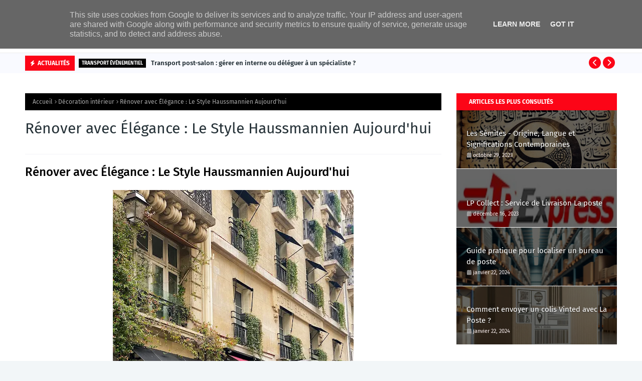

--- FILE ---
content_type: text/javascript; charset=UTF-8
request_url: https://www.conseils-comparatifs.fr/feeds/posts/default?max-results=5&start-index=1&alt=json-in-script&callback=jQuery112409718469301517694_1769105724527&_=1769105724528
body_size: 18267
content:
// API callback
jQuery112409718469301517694_1769105724527({"version":"1.0","encoding":"UTF-8","feed":{"xmlns":"http://www.w3.org/2005/Atom","xmlns$openSearch":"http://a9.com/-/spec/opensearchrss/1.0/","xmlns$blogger":"http://schemas.google.com/blogger/2008","xmlns$georss":"http://www.georss.org/georss","xmlns$gd":"http://schemas.google.com/g/2005","xmlns$thr":"http://purl.org/syndication/thread/1.0","id":{"$t":"tag:blogger.com,1999:blog-3592834350448477332"},"updated":{"$t":"2026-01-03T21:14:14.906-08:00"},"category":[{"term":"News"},{"term":"Transporteur"},{"term":"Coursier"},{"term":"La poste"},{"term":"Politique"},{"term":"transport"},{"term":"Amazon"},{"term":"Décoration intérieur"},{"term":"e-commerce"},{"term":"livraison"},{"term":"Colissimo"},{"term":"Education"},{"term":"Entreprises"},{"term":"Immobilier"},{"term":"Jardinage"},{"term":"Navigo"},{"term":"Remboursement et résiliation"},{"term":"Santé"},{"term":"Sports"},{"term":"déménagement"},{"term":"internet"},{"term":"maison"},{"term":"Animaux"},{"term":"Auto-Motos"},{"term":"Banque"},{"term":"Comparatif"},{"term":"Informatique"},{"term":"Ordinateur"},{"term":"Point relais"},{"term":"Restauration"},{"term":"Rénovation"},{"term":"Voyage"},{"term":"transport événementiel"},{"term":"Agriculture"},{"term":"Cdiscount"},{"term":"Crédit"},{"term":"Facture"},{"term":"Loisirs"},{"term":"Manga"},{"term":"Maroc"},{"term":"Religion"},{"term":"Salon événementiel"},{"term":"Shein"},{"term":"Tinder"},{"term":"Téléphone"},{"term":"bâtiment"},{"term":"fête religieuse"},{"term":"logistique salon"},{"term":"Événements"},{"term":"économie"}],"title":{"type":"text","$t":"Conseils Comparatifs"},"subtitle":{"type":"html","$t":"Trouvez des comparaisons détaillées, des avis impartiaux et des conseils d'experts pour choisir les meilleures solutions, produits et services."},"link":[{"rel":"http://schemas.google.com/g/2005#feed","type":"application/atom+xml","href":"https:\/\/www.conseils-comparatifs.fr\/feeds\/posts\/default"},{"rel":"self","type":"application/atom+xml","href":"https:\/\/www.blogger.com\/feeds\/3592834350448477332\/posts\/default?alt=json-in-script\u0026max-results=5"},{"rel":"alternate","type":"text/html","href":"https:\/\/www.conseils-comparatifs.fr\/"},{"rel":"hub","href":"http://pubsubhubbub.appspot.com/"},{"rel":"next","type":"application/atom+xml","href":"https:\/\/www.blogger.com\/feeds\/3592834350448477332\/posts\/default?alt=json-in-script\u0026start-index=6\u0026max-results=5"}],"author":[{"name":{"$t":"Coursier"},"uri":{"$t":"http:\/\/www.blogger.com\/profile\/13435919164415898543"},"email":{"$t":"noreply@blogger.com"},"gd$image":{"rel":"http://schemas.google.com/g/2005#thumbnail","width":"16","height":"16","src":"https:\/\/img1.blogblog.com\/img\/b16-rounded.gif"}}],"generator":{"version":"7.00","uri":"http://www.blogger.com","$t":"Blogger"},"openSearch$totalResults":{"$t":"108"},"openSearch$startIndex":{"$t":"1"},"openSearch$itemsPerPage":{"$t":"5"},"entry":[{"id":{"$t":"tag:blogger.com,1999:blog-3592834350448477332.post-2380761990235380864"},"published":{"$t":"2025-11-21T01:27:00.000-08:00"},"updated":{"$t":"2025-11-21T01:27:51.510-08:00"},"category":[{"scheme":"http://www.blogger.com/atom/ns#","term":"transport événementiel"}],"title":{"type":"text","$t":"Transport post-salon : gérer en interne ou déléguer à un spécialiste ?"},"content":{"type":"html","$t":"\u003C!DOCTYPE html\u003E\n\u003Chtml lang=\"fr\"\u003E\n\u003Chead\u003E\n  \u003Cmeta charset=\"UTF-8\"\u003E\n  \u003Ctitle\u003ETransport post-salon : quel prestataire choisir pour vos retours de stands et matériels ?\u003C\/title\u003E\n  \u003Cmeta name=\"description\" content=\"Faut-il organiser vous-même le transport après un salon ou faire appel à un transporteur spécialisé, un coursier longue distance ou un prestataire international ? Comparatif détaillé pour choisir la bonne solution selon vos volumes, délais et budget.\"\u003E\n\u003C\/head\u003E\n\u003Cbody\u003E\n\u003Cdiv class=\"separator\" style=\"clear: both;\"\u003E\u003Ca href=\"https:\/\/blogger.googleusercontent.com\/img\/b\/R29vZ2xl\/AVvXsEhTQ8XETVKwJvwd0GWeLIhOg7MLrtmD3KlJVdSFf-B_V-AFwxxUvU4YSdjSabGE1sXnbXu7_6zZzp8mW0W9Ixq4m5dyXPgdZcrUPFesBr6y_kAhGibehAuRAOrzne0QVnu1fOgnYcZaF0dDI0SBMc5NMAbNi7LjI5KmSOBHOdioALQq6EQdZxWU7bro0IAo\/s4032\/20251120_074136.jpg\" style=\"display: block; padding: 1em 0; text-align: center; \"\u003E\u003Cimg alt=\"\" border=\"0\" width=\"600\" data-original-height=\"3024\" data-original-width=\"4032\" src=\"https:\/\/blogger.googleusercontent.com\/img\/b\/R29vZ2xl\/AVvXsEhTQ8XETVKwJvwd0GWeLIhOg7MLrtmD3KlJVdSFf-B_V-AFwxxUvU4YSdjSabGE1sXnbXu7_6zZzp8mW0W9Ixq4m5dyXPgdZcrUPFesBr6y_kAhGibehAuRAOrzne0QVnu1fOgnYcZaF0dDI0SBMc5NMAbNi7LjI5KmSOBHOdioALQq6EQdZxWU7bro0IAo\/s600\/20251120_074136.jpg\"\/\u003E\u003C\/a\u003E\u003C\/div\u003E\n\u003Ch2\u003ETransport post-salon : quel prestataire choisir pour vos retours de stands et matériels\u0026nbsp;?\u003C\/h2\u003E\n\n\u003Cp\u003E\nÀ la fin d’un salon, d’un congrès ou d’un événement professionnel, tout va très vite\u0026nbsp;: démontage des stands,\nretour du matériel marketing, restitution du matériel informatique, colis à renvoyer en province ou à l’étranger…\nEt pourtant, c’est souvent à ce moment-là que la logistique est la moins anticipée. Résultat\u0026nbsp;: retards,\nmatériel perdu, surcoûts, équipes sous pression.\n\u003C\/p\u003E\n\n\u003Cp\u003E\nCet article vous propose un véritable comparatif des solutions de transport post-salon\u0026nbsp;: prestataire local,\ntransporteur national, coursier longue distance ou solution internationale. Objectif\u0026nbsp;: vous aider à\nchoisir, en toute lucidité, la formule la plus efficace pour vos prochains événements.\n\u003C\/p\u003E\n\n\u003Ch2\u003EPourquoi le transport post-salon mérite-t-il une stratégie à part entière\u0026nbsp;?\u003C\/h2\u003E\n\n\u003Cp\u003E\nOn prépare souvent très bien l’acheminement du matériel \u003Cstrong\u003Eavant\u003C\/strong\u003E le salon, mais beaucoup moins le retour\n\u003Cstrong\u003Eaprès\u003C\/strong\u003E. Pourtant, les enjeux sont tout aussi importants\u0026nbsp;:\n\u003C\/p\u003E\n\n\u003Cul\u003E\n  \u003Cli\u003Eremettre rapidement le matériel en service (showroom, magasin, prochain salon),\u003C\/li\u003E\n  \u003Cli\u003Eéviter la casse et les pertes sur des éléments coûteux (écrans, mobilier, PLV, textile exposé),\u003C\/li\u003E\n  \u003Cli\u003Elimiter les frais de stockage de dernière minute sur place,\u003C\/li\u003E\n  \u003Cli\u003Ene pas mobiliser inutilement vos équipes commerciales sur de la manutention et de la logistique.\u003C\/li\u003E\n\u003C\/ul\u003E\n\n\u003Cp\u003E\nDans beaucoup d’entreprises, la même question revient\u0026nbsp;: \n\u003Cstrong\u003Efaut-il gérer ces retours en interne ou confier le transport à un prestataire spécialisé\u0026nbsp;?\u003C\/strong\u003E\nUne bonne façon de trancher est de comparer, point par point, les différents types de transporteurs disponibles.\nPour aller plus loin sur l’organisation globale après un événement, vous pouvez aussi consulter cette analyse sur\n\u003Ca href=\"https:\/\/www.conseils-comparatifs.fr\/2025\/11\/post-salon-gerer-ou-deleguer.html\" target=\"_blank\" rel=\"noopener\"\u003E\nla gestion ou la délégation de la logistique post-salon\u003C\/a\u003E.\n\u003C\/p\u003E\n\n\u003Ch2\u003EDans quels cas privilégier un transporteur routier «\u0026nbsp;classique\u0026nbsp;»\u0026nbsp;?\u003C\/h2\u003E\n\n\u003Cp\u003E\nLe transporteur routier généraliste reste une solution efficace dans plusieurs situations\u0026nbsp;:\n\u003C\/p\u003E\n\n\u003Cul\u003E\n  \u003Cli\u003Evous avez des \u003Cstrong\u003Evolumes importants\u003C\/strong\u003E (palettes complètes, gros mobilier, structures de stand),\u003C\/li\u003E\n  \u003Cli\u003Eles délais ne sont pas ultra-serrés (livraison sous 24–48\u0026nbsp;h acceptable),\u003C\/li\u003E\n  \u003Cli\u003Eles points de départ et d’arrivée sont bien desservis (zones industrielles, grandes villes).\u003C\/li\u003E\n\u003C\/ul\u003E\n\n\u003Cp\u003E\nUn \u003Cstrong\u003Ecamion dédié ou mutualisé\u003C\/strong\u003E permet alors de ramener les palettes de mobilier, les caisses\nd’éléments de stand et le stock de produits en une seule fois, avec un coût au kilo souvent très compétitif\ndès que l’on dépasse un certain volume.\n\u003C\/p\u003E\n\n\u003Cp\u003E\nEn revanche, ces transporteurs sont parfois moins souples pour gérer les contraintes fines d’un salon\u0026nbsp;:\ncréneaux de démontage tight, attente en file d’accès, gestion d’un mélange de palettes, de rolls et de petits\ncolis. C’est là que les transporteurs spécialisés événementiel ou les coursiers longue distance apportent une\nvraie valeur ajoutée.\n\u003C\/p\u003E\n\n\u003Ch2\u003EQuand faire appel à un transporteur spécialisé événementiel\u0026nbsp;?\u003C\/h2\u003E\n\n\u003Cp\u003E\nLes salons professionnels, foires et congrès imposent souvent des contraintes d’accès très strictes\u0026nbsp;:\nbadge chauffeur, créneaux de chargement, quotas de véhicules, horaires tardifs. \nUn \u003Cstrong\u003Etransporteur spécialisé événementiel\u003C\/strong\u003E connaît ces règles et sait adapter son organisation\u0026nbsp;:\n\u003C\/p\u003E\n\n\u003Cul\u003E\n  \u003Cli\u003Erepérage préalable des accès et des zones de chargement,\u003C\/li\u003E\n  \u003Cli\u003Eprésence d’une équipe sur place dès l’ouverture de la fenêtre de démontage,\u003C\/li\u003E\n  \u003Cli\u003Emanutention adaptée aux éléments fragiles (écrans LED, vitrines, matériel scénique, textile),\u003C\/li\u003E\n  \u003Cli\u003Elivraison en retour sur plusieurs sites (siège social, dépôt, boutiques, autre événement).\u003C\/li\u003E\n\u003C\/ul\u003E\n\n\u003Cp\u003E\nC’est particulièrement critique lorsque le stand doit repartir très vite vers un nouveau salon, ou lorsqu’il\ncomprend des éléments techniques sensibles. Un exemple concret\u0026nbsp;: dans le cas de matériel informatique ou\naudiovisuel, il peut être intéressant de comparer le recours à un prestataire classique, à un spécialiste IT\nou à un acteur événementiel dédié. Un article de synthèse sur \n\u003Ca href=\"https:\/\/www.conseils-comparatifs.fr\/2025\/10\/logistique-informatique-comparer-les.html\" target=\"_blank\" rel=\"noopener\"\u003E\nla comparaison des solutions de logistique informatique\u003C\/a\u003E\nvous aidera à affiner ce choix.\n\u003C\/p\u003E\n\n\u003Ch2\u003EUn coursier longue distance peut-il vraiment remplacer un transporteur\u0026nbsp;?\u003C\/h2\u003E\n\n\u003Cp\u003E\nOn pense souvent au «\u0026nbsp;coursier\u0026nbsp;» pour des petits plis urbains, mais certaines sociétés ont développé\nune offre de \u003Cstrong\u003Ecoursier longue distance\u003C\/strong\u003E très intéressante pour le post-salon. Concrètement, un même\nvéhicule (du break au 20\u0026nbsp;m³) prend en charge votre stand, votre matériel promotionnel et vos cartons,\npuis file directement vers votre entrepôt, votre agence de communication ou votre siège social.\n\u003C\/p\u003E\n\n\u003Cp\u003E\nL’avantage\u0026nbsp;? Un \u003Cstrong\u003Etrajet direct, sans rupture de charge\u003C\/strong\u003E, avec un seul interlocuteur, souvent disponible\nen horaires élargis (soir, week-end, nuit de démontage). C’est typiquement ce que proposent certaines\nentreprises spécialisées, dont Coursier Pas Cher\u0026nbsp;: ici, «\u0026nbsp;Coursier Pas Cher\u0026nbsp;» n’est pas seulement une promesse\nde tarif, c’est aussi le \u003Cstrong\u003Enom d’une société historique de coursiers\u003C\/strong\u003E qui opère à Paris et en Île-de-France\ndepuis le début des années 2000, avec une activité étendue aujourd’hui à la province. Cette antériorité lui\npermet de maîtriser à la fois la logistique locale et les trajets inter-villes pour vos retours de salon.\n\u003C\/p\u003E\n\n\u003Cp\u003E\nEn pratique, le coursier longue distance est particulièrement pertinent lorsque\u0026nbsp;:\n\u003C\/p\u003E\n\n\u003Cul\u003E\n  \u003Cli\u003Evous avez un \u003Cstrong\u003Emélange de petits colis et de meubles\u003C\/strong\u003E (kakemonos, cartons, bancs, portants, etc.),\u003C\/li\u003E\n  \u003Cli\u003Evous avez besoin d’horaires très flexibles (chargement tardif, arrivée tôt le matin),\u003C\/li\u003E\n  \u003Cli\u003Evous cherchez un interlocuteur unique qui gère aussi bien la manutention que la route.\u003C\/li\u003E\n\u003C\/ul\u003E\n\n\u003Ch2\u003EComment gérer les retours de salons internationaux, par exemple entre la France et la Belgique\u0026nbsp;?\u003C\/h2\u003E\n\n\u003Cp\u003E\nDe plus en plus d’entreprises françaises participent à des salons en Belgique (Bruxelles, Liège, Namur, etc.) et\ninversement. Dans ce cas, la difficulté n’est pas seulement le volume\u0026nbsp;: il faut aussi gérer les\n\u003Cstrong\u003Econtraintes transfrontalières\u003C\/strong\u003E, les temps de trajet et parfois des formalités spécifiques.\n\u003C\/p\u003E\n\n\u003Cp\u003E\nPlusieurs options s’offrent à vous\u0026nbsp;:\n\u003C\/p\u003E\n\n\u003Cul\u003E\n  \u003Cli\u003E\n    un \u003Cstrong\u003Etransporteur international\u003C\/strong\u003E qui prend en charge vos palettes entre votre dépôt et le parc\n    d’exposition belge, puis les ramène une fois le salon terminé\u0026nbsp;;\n  \u003C\/li\u003E\n  \u003Cli\u003E\n    un \u003Cstrong\u003Ecoursier longue distance\u003C\/strong\u003E capable de faire l’aller-retour France–Belgique en direct, sans rupture,\n    pour des volumes plus modestes mais des délais très serrés\u0026nbsp;;\n  \u003C\/li\u003E\n  \u003Cli\u003E\n    une solution hybride où une partie du matériel reste stockée localement pour de futurs événements.\n  \u003C\/li\u003E\n\u003C\/ul\u003E\n\n\u003Cp\u003E\nPour bien peser le coût et la souplesse de ces différentes configurations, vous pouvez vous appuyer sur une\nanalyse plus détaillée des options de \u003Ca href=\"https:\/\/www.conseils-comparatifs.fr\/2025\/10\/transport-francebelgique.html\" target=\"_blank\" rel=\"noopener\"\u003E\ntransport entre la France et la Belgique\u003C\/a\u003E. \nEt si vous souhaitez approfondir spécifiquement la question de savoir s’il vaut mieux organiser vous-même le\ntransport post-salon ou le déléguer à un spécialiste, je vous recommande également cet article de fond\u0026nbsp;:\n\u003Ca href=\"https:\/\/www.antirep86.fr\/2025\/11\/comment-organiser-le-transport-de.html\" target=\"_blank\" rel=\"noopener\"\u003E\ncomment organiser le transport de votre matériel après un événement\u003C\/a\u003E.\n\u003C\/p\u003E\n\n\u003Ch2\u003EFaut-il tout gérer en interne ou déléguer le transport à des spécialistes\u0026nbsp;?\u003C\/h2\u003E\n\n\u003Cp\u003E\nEn théorie, vos équipes commerciales ou marketing pourraient louer un utilitaire, charger le stand et ramener\nle tout «\u0026nbsp;maison\u0026nbsp;». Mais dans la pratique, cette solution interne présente plusieurs limites\u0026nbsp;:\n\u003C\/p\u003E\n\n\u003Cul\u003E\n  \u003Cli\u003Etemps de travail détourné de leur cœur de métier,\u003C\/li\u003E\n  \u003Cli\u003Efatigue et risques routiers après plusieurs jours de salon,\u003C\/li\u003E\n  \u003Cli\u003Emanque d’assurance ou de matériel pour manipuler des charges lourdes,\u003C\/li\u003E\n  \u003Cli\u003Eimprovisation face aux contraintes d’accès des parcs d’expositions.\u003C\/li\u003E\n\u003C\/ul\u003E\n\n\u003Cp\u003E\nÀ l’inverse, déléguer à un transporteur ou à un coursier spécialisé a un coût direct, mais apporte\u0026nbsp;:\n\u003C\/p\u003E\n\n\u003Cul\u003E\n  \u003Cli\u003Eune meilleure \u003Cstrong\u003Emaîtrise du risque\u003C\/strong\u003E (assurance, matériel adapté, chauffeurs formés),\u003C\/li\u003E\n  \u003Cli\u003Eune \u003Cstrong\u003Evisibilité budgétaire\u003C\/strong\u003E plus claire grâce à un devis ou un forfait post-salon,\u003C\/li\u003E\n  \u003Cli\u003Eune \u003Cstrong\u003Erestitution plus rapide\u003C\/strong\u003E du matériel dans vos équipes commerciales,\u003C\/li\u003E\n  \u003Cli\u003Ela possibilité d’intégrer des spécificités comme la confidentialité, le transport de prototypes ou d’archives.\u003C\/li\u003E\n\u003C\/ul\u003E\n\n\u003Cp\u003E\nDans certains cas, il est même pertinent de comparer l’ensemble de ces options avec des configurations de\ncoursiers urbains ou régionaux. Une vue panoramique sur \n\u003Ca href=\"https:\/\/www.conseils-comparatifs.fr\/2025\/04\/coursier-pas-cher-coursier-paris-ile-de.html\" target=\"_blank\" rel=\"noopener\"\u003E\nle rôle d’un acteur comme Coursier Pas Cher en région parisienne\u003C\/a\u003E\npeut vous aider à identifier les zones où un coursier dédié est plus efficace qu’un grand transporteur.\n\u003C\/p\u003E\n\n\u003Ch2\u003EComment bâtir un comparatif vraiment utile pour vos prochains événements\u0026nbsp;?\u003C\/h2\u003E\n\n\u003Cp\u003E\nPour sortir des simples impressions («\u0026nbsp;c’était cher\u0026nbsp;», «\u0026nbsp;c’était compliqué\u0026nbsp;»), le plus efficace est de mettre\nen place un petit \u003Cstrong\u003Etableau comparatif post-événement\u003C\/strong\u003E que vous complétez après chaque salon. Pour chaque\nprestataire testé (transporteur classique, spécialisé événementiel, coursier longue distance), notez\u0026nbsp;:\n\u003C\/p\u003E\n\n\u003Cul\u003E\n  \u003Cli\u003Ele coût global (transport + attente + éventuelles heures supplémentaires),\u003C\/li\u003E\n  \u003Cli\u003Ela ponctualité au démontage et à l’arrivée,\u003C\/li\u003E\n  \u003Cli\u003El’état du matériel (casse, rayures, pertes),\u003C\/li\u003E\n  \u003Cli\u003Ela communication (suivi, confirmation, contacts connus),\u003C\/li\u003E\n  \u003Cli\u003Ela souplesse (capacité à gérer un changement de dernière minute).\u003C\/li\u003E\n\u003C\/ul\u003E\n\n\u003Cp\u003E\nEn trois ou quatre événements, vous aurez une vision très claire des solutions les plus adaptées à votre\ntypologie de stand, à vos contraintes de planning et à votre budget réel. C’est ce qui vous permettra, pour\nles prochaines éditions, de décider plus sereinement entre organisation interne et externalisation.\n\u003C\/p\u003E\n\n\u003Ch2\u003EConclusion\u0026nbsp;: comparer pour mieux décider et sécuriser vos retours de salon\u003C\/h2\u003E\n\n\u003Cp\u003E\nLe transport post-salon n’est ni un détail, ni une formalité administrative\u0026nbsp;: il conditionne la vitesse à\nlaquelle vos équipes pourront réutiliser le matériel, la qualité de votre image de marque et, parfois, la\ncapacité à participer à un événement suivant dans de bonnes conditions.\n\u003C\/p\u003E\n\n\u003Cp\u003E\nEn comparant lucidement \u003Cstrong\u003Etransporteurs classiques, spécialistes événementiels et coursiers longue distance\u003C\/strong\u003E,\nvous pouvez construire un dispositif sur mesure\u0026nbsp;: un transporteur national pour les palettes volumineuses,\nun coursier pour les éléments sensibles ou urgents, et des solutions transfrontalières adaptées à vos salons en\nBelgique ou ailleurs en Europe.\n\u003C\/p\u003E\n\n\u003Cp\u003E\nL’essentiel est de ne plus subir cette étape, mais de l’anticiper\u0026nbsp;: faire des devis, comparer les retours\nd’expérience, et tirer parti des analyses déjà disponibles sur des sites comparatifs pour éclairer vos choix.\nAinsi, chaque année, votre logistique post-salon devient plus fluide, plus sûre… et plus rentable.\n\u003C\/p\u003E\n\n\u003C\/body\u003E\n\u003C\/html\u003E"},"link":[{"rel":"edit","type":"application/atom+xml","href":"https:\/\/www.blogger.com\/feeds\/3592834350448477332\/posts\/default\/2380761990235380864"},{"rel":"self","type":"application/atom+xml","href":"https:\/\/www.blogger.com\/feeds\/3592834350448477332\/posts\/default\/2380761990235380864"},{"rel":"alternate","type":"text/html","href":"https:\/\/www.conseils-comparatifs.fr\/2025\/11\/transport-post-salon-gerer-en-interne.html","title":"Transport post-salon : gérer en interne ou déléguer à un spécialiste ?"}],"author":[{"name":{"$t":"Coursier"},"uri":{"$t":"http:\/\/www.blogger.com\/profile\/13435919164415898543"},"email":{"$t":"noreply@blogger.com"},"gd$image":{"rel":"http://schemas.google.com/g/2005#thumbnail","width":"16","height":"16","src":"https:\/\/img1.blogblog.com\/img\/b16-rounded.gif"}}],"media$thumbnail":{"xmlns$media":"http://search.yahoo.com/mrss/","url":"https:\/\/blogger.googleusercontent.com\/img\/b\/R29vZ2xl\/AVvXsEhTQ8XETVKwJvwd0GWeLIhOg7MLrtmD3KlJVdSFf-B_V-AFwxxUvU4YSdjSabGE1sXnbXu7_6zZzp8mW0W9Ixq4m5dyXPgdZcrUPFesBr6y_kAhGibehAuRAOrzne0QVnu1fOgnYcZaF0dDI0SBMc5NMAbNi7LjI5KmSOBHOdioALQq6EQdZxWU7bro0IAo\/s72-c\/20251120_074136.jpg","height":"72","width":"72"}},{"id":{"$t":"tag:blogger.com,1999:blog-3592834350448477332.post-51938807124292178"},"published":{"$t":"2025-11-05T13:24:00.000-08:00"},"updated":{"$t":"2025-11-05T13:29:53.637-08:00"},"category":[{"scheme":"http://www.blogger.com/atom/ns#","term":"logistique salon"},{"scheme":"http://www.blogger.com/atom/ns#","term":"Salon événementiel"},{"scheme":"http://www.blogger.com/atom/ns#","term":"transport événementiel"}],"title":{"type":"text","$t":"Post-salon : gérer ou déléguer ?"},"content":{"type":"html","$t":"\u003Ch1\u003EGestion du matériel post-salon : en interne ou via un prestataire externe ?\u003C\/h1\u003E\n\u003Cmeta name=\"description\" content=\"Faut-il gérer le démontage et le retour du matériel de salon en interne ou via un prestataire externe ? Découvrez les avantages, limites et comparatifs pour une logistique post-événement réussie.\"\u003E\n\u003Cdiv class=\"separator\" style=\"clear: both;\"\u003E\u003Ca href=\"https:\/\/blogger.googleusercontent.com\/img\/b\/R29vZ2xl\/AVvXsEhIrvMrPS7_XGsoM12sJCRmuoQw3_MdgBHltZ_w2VEEb-fMSgPx7N0Xb4dy63n5ZJBgnaLTVTcj3Nz_pymTUPceAXaARndAUsfXAU-zb9rE37UbNvgF5Z1rqPBBY99nlMWQLo1VCA09niQZ09bk8DGy1W9ZXHRgTOXdaMBbPjd6KmQDfggzrzy7ZyO5DLp6\/s500\/03.jpg\" style=\"display: block; padding: 1em 0; text-align: center; \"\u003E\u003Cimg alt=\"\" border=\"0\" height=\"600\" data-original-height=\"500\" data-original-width=\"422\" src=\"https:\/\/blogger.googleusercontent.com\/img\/b\/R29vZ2xl\/AVvXsEhIrvMrPS7_XGsoM12sJCRmuoQw3_MdgBHltZ_w2VEEb-fMSgPx7N0Xb4dy63n5ZJBgnaLTVTcj3Nz_pymTUPceAXaARndAUsfXAU-zb9rE37UbNvgF5Z1rqPBBY99nlMWQLo1VCA09niQZ09bk8DGy1W9ZXHRgTOXdaMBbPjd6KmQDfggzrzy7ZyO5DLp6\/s600\/03.jpg\"\/\u003E\u003C\/a\u003E\u003C\/div\u003E\n\u003Cp\u003EUn salon professionnel, une exposition artistique ou un événement d’entreprise ne se termine jamais à la fermeture des portes. Au-delà du public et de l’animation, la dernière étape est souvent la plus délicate : \u003Cstrong\u003Ela gestion post-salon\u003C\/strong\u003E. Démontage, emballage, inventaire, transport ou stockage temporaire… la logistique de sortie joue un rôle majeur pour protéger le matériel, limiter les retards et préparer les prochaines opérations.\u003C\/p\u003E\n\n\u003Cp\u003EMais face à la pression des horaires, des contraintes horaires imposées par le lieu, ou à la fragilité du matériel, une question surgit régulièrement chez les organisations : \u003Cstrong\u003Efaut-il gérer cette étape en interne ou externaliser le retour à un prestataire spécialisé ?\u003C\/strong\u003E\u003C\/p\u003E\n\n\u003Cp\u003EDans cet article, nous examinons en profondeur les enjeux, les avantages et les limites de chaque solution pour vous permettre de prendre une décision éclairée, notamment si vous participez régulièrement à des événements en France ou à l’étranger.\u003C\/p\u003E\n\n\u003Cbr\u003E\n\n\u003Ch2\u003EPourquoi la phase post-salon est-elle aussi stratégique que la préparation ?\u003C\/h2\u003E\n\u003Cp\u003ELa logistique pré-salon bénéficie souvent de toute l’attention des exposants et organisateurs. Réserver le stand, planifier l’expédition du matériel, programmer les équipes… Mais une fois l’événement terminé, \u003Cstrong\u003Ela pression ne retombe pas. Au contraire.\u003C\/strong\u003E\u003C\/p\u003E\n\n\u003Cp\u003EEn effet, les créneaux pour démonter le stand et quitter le site sont souvent très serrés, parfois limité à quelques heures. Les risques liés à l’emballage précipité ou à une gestion improvisée sont bien réels :\u003C\/p\u003E\n\n\u003Cul\u003E\n  \u003Cli\u003Eperte ou oubli de matériel\u003C\/li\u003E\n  \u003Cli\u003Edétérioration des éléments techniques ou décoratifs\u003C\/li\u003E\n  \u003Cli\u003Eretards de retour qui perturbent d’autres opérations logistiques\u003C\/li\u003E\n  \u003Cli\u003Esurcoûts liés au non-respect des horaires de libération du stand\u003C\/li\u003E\n\u003C\/ul\u003E\n\n\u003Cp\u003EDans ce contexte, faire le bon choix entre une gestion interne et une solution logistique externalisée peut avoir un impact direct sur votre performance et vos coûts.\u003C\/p\u003E\n\n\u003Cp\u003EComme dans d’autres domaines de la logistique, le choix dépend d’une série de critères impliquant matériel, équipe et complexité. Ce type de réflexion existe aussi dans \u003Ca href=\"https:\/\/www.conseils-comparatifs.fr\/2025\/10\/logistique-informatique-comparer-les.html\" target=\"_blank\" rel=\"noopener\" style=\"color:#0366d6; font-weight:bold;\"\u003Ela logistique informatique\u003C\/a\u003E, où la préparation et la protection des équipements sont cruciales pour éviter pertes ou pannes coûteuses.\u003C\/p\u003E\n\n\u003Cbr\u003E\n\n\u003Ch2\u003EGérer la logistique post-salon en interne : quels avantages et limites ?\u003C\/h2\u003E\n\u003Cp\u003ELa première option consiste à internaliser la gestion du démontage, de l’emballage, du rangement et de la remise en stock. C’est un choix fréquent dans les petites structures ou pour les entreprises peu exposées aux risques logistiques. Voici les bénéfices et les écueils principaux.\u003C\/p\u003E\n\n\u003Ch3\u003E✅ Avantages\u003C\/h3\u003E\n\u003Cul\u003E\n  \u003Cli\u003EMaîtrise totale du process et des délais\u003C\/li\u003E\n  \u003Cli\u003EPossibilité d’adapter les procédures aux habitudes internes\u003C\/li\u003E\n  \u003Cli\u003EPas de surcoût d’externalisation ou de devis à anticiper\u003C\/li\u003E\n  \u003Cli\u003EIdéal pour le matériel léger, peu fragile ou standardisé\u003C\/li\u003E\n\u003C\/ul\u003E\n\n\u003Ch3\u003E⚠️ Limites\u003C\/h3\u003E\n\u003Cul\u003E\n  \u003Cli\u003EMobilisation des équipes internes et perte de productivité\u003C\/li\u003E\n  \u003Cli\u003ERisque de manipulation inadaptée (matériel audiovisuel, mobilier fragile…)\u003C\/li\u003E\n  \u003Cli\u003EStress supplémentaire en fin d’événement, surtout si les équipes ne sont pas formées\u003C\/li\u003E\n  \u003Cli\u003EManque d’équipement d’emballage, de suivi ou de transport certifié\u003C\/li\u003E\n\u003C\/ul\u003E\n\n\u003Cp\u003ESans équipement ni formation spécifique, gérer un retour logistique en interne peut devenir risqué, surtout après une journée d’exposition intense.\u003C\/p\u003E\n\n\u003Cp\u003EUn cas fréquent est celui où l’équipe interne manque de temps ou d'énergie pour inventorier, emballer et ranger correctement le matériel, ce qui peut entraîner des pertes ou des dégradations coûteuses lors de prochains événements.\u003C\/p\u003E\n\n\u003Cbr\u003E\n\n\u003Ch2\u003EExternaliser le démontage, l’emballage et le retour : pourquoi opter pour un prestataire spécialisé ?\u003C\/h2\u003E\n\u003Cp\u003EFaire appel à une entreprise externe spécialisée en logistique événementielle est une alternative stratégique. Ce type de prestataire prend en charge tout ou partie des opérations de retour, souvent avec une expertise technique et une disponibilité adaptée aux contraintes du terrain.\u003C\/p\u003E\n\n\u003Cdiv style=\"border: 2px solid #4A90E2; background:#f5faff; padding:14px; border-radius:10px; margin:28px 0;\"\u003E\n  \u003Cstrong\u003E🚚 Focus prestataire :\u003C\/strong\u003E\u003Cbr\u003E\n  Découvrez comment un transporteur événementiel dédié peut gérer les retours, les transferts et la manutention sur site après un salon :\u003Cbr\u003E\n  👉 \u003Ca href=\"https:\/\/www.pierresdantan.fr\/2025\/11\/comment-reussir-la-phase-post-evenement.html\" target=\"_blank\" rel=\"noopener\" style=\"color:#4A90E2; font-weight:bold;\"\u003ELire l'article complet ici\u003C\/a\u003E.\n\u003C\/div\u003E\n\n\u003Ch3\u003E✅ Atouts d’un prestataire externe\u003C\/h3\u003E\n\u003Cul\u003E\n  \u003Cli\u003EExpertise en gestion du démontage et emballage sécurisé\u003C\/li\u003E\n  \u003Cli\u003EProtection optimale des équipements fragiles ou coûteux\u003C\/li\u003E\n  \u003Cli\u003ETransport direct en véhicule dédié sans rupture de charge\u003C\/li\u003E\n  \u003Cli\u003EDisponibilité 24\/7, y compris sur sites internationaux\u003C\/li\u003E\n  \u003Cli\u003ESuivi en temps réel et coordonnateur unique pour simplifier la gestion\u003C\/li\u003E\n\u003C\/ul\u003E\n\n\u003Ch3\u003E⚠️ Inconvénients potentiels\u003C\/h3\u003E\n\u003Cul\u003E\n  \u003Cli\u003ECoût à intégrer dans le budget global de l’événement\u003C\/li\u003E\n  \u003Cli\u003ERequiert une anticipation et un dossier logistique clair pour éviter les incompréhensions\u003C\/li\u003E\n  \u003Cli\u003EDemande un suivi et un échange régulier avec l’interlocuteur dédié\u003C\/li\u003E\n\u003C\/ul\u003E\n\n\u003Cp\u003EExternaliser peut être particulièrement utile lors d’événements trade shows, salons photographiques, foires commerciales ou expositions culturelles, où le matériel à rapatrier est sensible, lourd ou volumineux.\u003C\/p\u003E\n\n\u003Cp\u003ESurtout si vous devez composer avec des contraintes spécifiques d’accès comme ce que vit souvent un organisateur face à différentes solutions logistiques (lire : \u003Ca href=\"https:\/\/www.conseils-comparatifs.fr\/2025\/02\/comparatif-entre-le-transport-standard.html\" target=\"_blank\" rel=\"noopener\" style=\"color:#0366d6; font-weight:bold;\"\u003Estandard vs spécialisé\u003C\/a\u003E).\u003C\/p\u003E\n\n\u003Cbr\u003E\n\n\u003Ch2\u003EComparatif : gestion interne VS prestataire externe\u003C\/h2\u003E\n\n\u003Ctable border=\"1\" cellpadding=\"6\" style=\"border-collapse: collapse; font-size:14px; text-align:center; margin:auto;\"\u003E\n\u003Cthead style=\"background-color:#eee;\"\u003E\n\u003Ctr\u003E\n\u003Cth\u003ECritères\u003C\/th\u003E\n\u003Cth\u003EInterne\u003C\/th\u003E\n\u003Cth\u003EExterne\u003C\/th\u003E\n\u003C\/tr\u003E\n\u003C\/thead\u003E\n\u003Ctbody\u003E\n\u003Ctr\u003E\n\u003Ctd\u003ECoût direct\u003C\/td\u003E\n\u003Ctd\u003EBas\u003C\/td\u003E\n\u003Ctd\u003EMoyen à élevé\u003C\/td\u003E\n\u003C\/tr\u003E\n\u003Ctr\u003E\n\u003Ctd\u003EExpertise logistique\u003C\/td\u003E\n\u003Ctd\u003EVariable\u003C\/td\u003E\n\u003Ctd\u003EÉlevée\u003C\/td\u003E\n\u003C\/tr\u003E\n\u003Ctr\u003E\n\u003Ctd\u003EGestion des imprévus\u003C\/td\u003E\n\u003Ctd\u003EFaible à moyenne\u003C\/td\u003E\n\u003Ctd\u003EÉlevée (service 24\/7)\u003C\/td\u003E\n\u003C\/tr\u003E\n\u003Ctr\u003E\n\u003Ctd\u003ETemps mobilisé\u003C\/td\u003E\n\u003Ctd\u003ETrès important\u003C\/td\u003E\n\u003Ctd\u003ERéduit (délégation)\u003C\/td\u003E\n\u003C\/tr\u003E\n\u003Ctr\u003E\n\u003Ctd\u003EProtection du matériel\u003C\/td\u003E\n\u003Ctd\u003EDépend des équipes\u003C\/td\u003E\n\u003Ctd\u003EOptimisée (\u003E matériel fragile)\u003C\/td\u003E\n\u003C\/tr\u003E\n\u003C\/tbody\u003E\n\u003C\/table\u003E\n\n\u003Cbr\u003E\n\n\u003Ch2\u003EComment choisir la bonne solution pour votre événement ?\u003C\/h2\u003E\n\u003Cp\u003EPour prendre la bonne décision, voici les points d’évaluation clés :\u003C\/p\u003E\n\n\u003Cul\u003E\n  \u003Cli\u003E\u003Cstrong\u003EType de matériel\u003C\/strong\u003E : grande valeur \/ fragile → externalisation à privilégier\u003C\/li\u003E\n  \u003Cli\u003E\u003Cstrong\u003ETaille de l'équipe interne\u003C\/strong\u003E : petite structure → outsourcing pour soulager la charge\u003C\/li\u003E\n  \u003Cli\u003E\u003Cstrong\u003EFréquence des événements\u003C\/strong\u003E : récurrence → investissement pro\/logistique interne envisagé\u003C\/li\u003E\n  \u003Cli\u003E\u003Cstrong\u003EBudget global\u003C\/strong\u003E: si coût maîtrisé et faible valeur des éléments → internalisation\u003C\/li\u003E\n\u003C\/ul\u003E\n\n\u003Cp\u003EEn résumé, si votre événement implique des équipements techniques (audiovisuel, exposition photo, matériel informatique, mobilier d’accueil, etc.), des transporteurs experts peuvent véritablement réduire les risques et optimiser vos process.\u003C\/p\u003E\n\n\u003Cbr\u003E\n\n\u003Ch2\u003EConclusion\u003C\/h2\u003E\n\n\u003Cp\u003ELa logistique post-salon est la « dernière marche » d’un événement, celle qui conditionne l’intégrité du matériel, la satisfaction des exposants et la qualité des futures participations. \u003Cstrong\u003EGérer soi-même ou externaliser dépend de votre organisation, de votre matériel et de votre budget.\u003C\/strong\u003E\u003C\/p\u003E\n\n\u003Cp\u003EMais dans un contexte où les salons sont de plus en plus chronométrés, les équipes internes souvent mobilisées par d’autres tâches, et le matériel de plus en plus spécialisé, \u003Cstrong\u003Eexternaliser cette phase à un prestataire événementiel expérimenté s’impose comme une solution fiable, sécurisée et efficace.\u003C\/strong\u003E\u003C\/p\u003E\n\n\u003Cp\u003EL’important, quel que soit votre choix, est d’anticiper, de préparer, et surtout de documenter le processus pour ne jamais vous retrouver seul dans le rush du démontage.\u003C\/p\u003E"},"link":[{"rel":"edit","type":"application/atom+xml","href":"https:\/\/www.blogger.com\/feeds\/3592834350448477332\/posts\/default\/51938807124292178"},{"rel":"self","type":"application/atom+xml","href":"https:\/\/www.blogger.com\/feeds\/3592834350448477332\/posts\/default\/51938807124292178"},{"rel":"alternate","type":"text/html","href":"https:\/\/www.conseils-comparatifs.fr\/2025\/11\/post-salon-gerer-ou-deleguer.html","title":"Post-salon : gérer ou déléguer ?"}],"author":[{"name":{"$t":"Coursier"},"uri":{"$t":"http:\/\/www.blogger.com\/profile\/13435919164415898543"},"email":{"$t":"noreply@blogger.com"},"gd$image":{"rel":"http://schemas.google.com/g/2005#thumbnail","width":"16","height":"16","src":"https:\/\/img1.blogblog.com\/img\/b16-rounded.gif"}}],"media$thumbnail":{"xmlns$media":"http://search.yahoo.com/mrss/","url":"https:\/\/blogger.googleusercontent.com\/img\/b\/R29vZ2xl\/AVvXsEhIrvMrPS7_XGsoM12sJCRmuoQw3_MdgBHltZ_w2VEEb-fMSgPx7N0Xb4dy63n5ZJBgnaLTVTcj3Nz_pymTUPceAXaARndAUsfXAU-zb9rE37UbNvgF5Z1rqPBBY99nlMWQLo1VCA09niQZ09bk8DGy1W9ZXHRgTOXdaMBbPjd6KmQDfggzrzy7ZyO5DLp6\/s72-c\/03.jpg","height":"72","width":"72"}},{"id":{"$t":"tag:blogger.com,1999:blog-3592834350448477332.post-5852475089423256171"},"published":{"$t":"2025-10-30T10:12:00.000-07:00"},"updated":{"$t":"2025-10-30T10:12:55.466-07:00"},"category":[{"scheme":"http://www.blogger.com/atom/ns#","term":"Informatique"}],"title":{"type":"text","$t":"Logistique informatique : comparer les solutions pour les événements"},"content":{"type":"html","$t":"\u003C!DOCTYPE html\u003E\n\u003Chtml lang=\"fr\"\u003E\n\u003Chead\u003E\n  \u003Cmeta charset=\"UTF-8\"\u003E\n  \u003Cmeta name=\"viewport\" content=\"width=device-width, initial-scale=1.0\"\u003E\n  \u003Ctitle\u003ELogistique informatique : comparer les solutions pour les événements internationaux\u003C\/title\u003E\n  \u003Cmeta name=\"description\" content=\"Comparatif des meilleures solutions de logistique informatique pour gérer le matériel technique et numérique lors des grands événements professionnels ou culturels.\"\u003E\n\u003C\/head\u003E\n\u003Cbody\u003E\n\u003Cdiv class=\"separator\" style=\"clear: both;\"\u003E\u003Ca href=\"https:\/\/blogger.googleusercontent.com\/img\/b\/R29vZ2xl\/AVvXsEjSy2p3tm69OsT3fSUozyvM-W8vXgpDUnQmCQ3KtPHV_Qq1mG9pjNV4n_nFonOuQFNHwAYnRaj8Gs2gEEd-1MmmPUe248CCgPwQfH4LBgU1o-ZYyt6ivD0fVIT7m6iMpr0j6wYhOJY-ov48orgpgJRoLjJhP1Dgrm3dB-jGl3fjTvPgDioamFJvnw_Wi19K\/s1536\/homme-tenant-coup-moyen-presse-papiers-1536x901.jpg\" style=\"display: block; padding: 1em 0; text-align: center; \"\u003E\u003Cimg alt=\"\" border=\"0\" width=\"600\" data-original-height=\"901\" data-original-width=\"1536\" src=\"https:\/\/blogger.googleusercontent.com\/img\/b\/R29vZ2xl\/AVvXsEjSy2p3tm69OsT3fSUozyvM-W8vXgpDUnQmCQ3KtPHV_Qq1mG9pjNV4n_nFonOuQFNHwAYnRaj8Gs2gEEd-1MmmPUe248CCgPwQfH4LBgU1o-ZYyt6ivD0fVIT7m6iMpr0j6wYhOJY-ov48orgpgJRoLjJhP1Dgrm3dB-jGl3fjTvPgDioamFJvnw_Wi19K\/s600\/homme-tenant-coup-moyen-presse-papiers-1536x901.jpg\"\/\u003E\u003C\/a\u003E\u003C\/div\u003E\n\u003Ch1\u003ELogistique informatique : comparer les solutions pour les événements internationaux\u003C\/h1\u003E\n\n\u003Cdiv style=\"background:#f2f7fb;border-left:4px solid #1a73e8;padding:12px 16px;margin:20px 0;\"\u003E\n  \u003Cstrong\u003E📰 Analyse Conseils-Comparatifs :\u003C\/strong\u003E cet article propose une étude indépendante sur les pratiques de logistique informatique dans le secteur événementiel.  \n  Les informations présentées résultent d’une observation des méthodes utilisées par les prestataires européens pour garantir la sécurité et la performance des installations techniques.\n\u003C\/div\u003E\n\n\u003Cp\u003ELa logistique informatique est devenue un pilier central de la réussite des événements modernes, qu’il s’agisse de salons professionnels, de congrès, de festivals ou de compétitions sportives. À l’ère du numérique, chaque manifestation s’appuie sur un ensemble d’équipements techniques – serveurs, routeurs, écrans, ordinateurs, systèmes de sonorisation – dont la gestion et le transport nécessitent une organisation rigoureuse. Cet article compare les différentes approches et technologies utilisées pour optimiser cette logistique à grande échelle.\u003C\/p\u003E\n\n\u003Cdiv style=\"background:#e8f4ff;border-left:4px solid #1a73e8;padding:10px 14px;margin:18px 0;\"\u003E\n  \u003Cstrong\u003E💡 À retenir :\u003C\/strong\u003E La logistique informatique n’est plus une simple tâche technique : c’est une composante stratégique de la performance événementielle et de la satisfaction du public.\n\u003C\/div\u003E\n\n\u003Cbr\u003E\n\n\u003Ch2\u003E1️⃣ Transport du matériel informatique : express ou planifié ?\u003C\/h2\u003E\n\n\u003Cp\u003ELorsqu’un événement implique le déplacement d’équipements sensibles, deux grandes options se distinguent : le transport express et le transport planifié. Le premier mise sur la rapidité et la réactivité, tandis que le second privilégie la fiabilité et la sécurité. Les organisateurs doivent donc arbitrer entre urgence et préparation.\u003C\/p\u003E\n\n\u003Cp\u003ELe \u003Cstrong\u003Etransport express\u003C\/strong\u003E convient aux besoins de dernière minute : remplacement d’un projecteur, envoi d’un serveur de secours ou transfert d’équipement entre deux sites. Sa flexibilité permet de répondre à des imprévus, mais elle comporte un risque accru de manipulation hâtive ou de coordination partielle.\u003C\/p\u003E\n\n\u003Cp\u003EÀ l’inverse, le \u003Cstrong\u003Etransport planifié\u003C\/strong\u003E repose sur une anticipation précise : itinéraires validés, horaires coordonnés, emballages techniques adaptés. Ce mode réduit le risque de dommage matériel et garantit une meilleure traçabilité, au prix d’un délai logistique plus long.\u003C\/p\u003E\n\n\u003Cdiv style=\"background:#f5f5f5;border-left:4px solid #2b7a0b;padding:10px 14px;margin:18px 0;\"\u003E\n  \u003Cstrong\u003EComparatif express \/ planifié :\u003C\/strong\u003E\n  \u003Ctable style=\"width:100%;border-collapse:collapse;margin-top:10px;\"\u003E\n    \u003Ctr style=\"background:#f0f0f0;\"\u003E\n      \u003Cth style=\"text-align:left;padding:8px;\"\u003ECritère\u003C\/th\u003E\n      \u003Cth style=\"text-align:left;padding:8px;\"\u003ETransport express\u003C\/th\u003E\n      \u003Cth style=\"text-align:left;padding:8px;\"\u003ETransport planifié\u003C\/th\u003E\n    \u003C\/tr\u003E\n    \u003Ctr\u003E\n      \u003Ctd style=\"padding:8px;\"\u003EDélai\u003C\/td\u003E\n      \u003Ctd style=\"padding:8px;\"\u003E24 à 48 heures\u003C\/td\u003E\n      \u003Ctd style=\"padding:8px;\"\u003E3 à 5 jours\u003C\/td\u003E\n    \u003C\/tr\u003E\n    \u003Ctr\u003E\n      \u003Ctd style=\"padding:8px;\"\u003ESécurité\u003C\/td\u003E\n      \u003Ctd style=\"padding:8px;\"\u003EMoyenne\u003C\/td\u003E\n      \u003Ctd style=\"padding:8px;\"\u003EÉlevée\u003C\/td\u003E\n    \u003C\/tr\u003E\n    \u003Ctr\u003E\n      \u003Ctd style=\"padding:8px;\"\u003ETraçabilité\u003C\/td\u003E\n      \u003Ctd style=\"padding:8px;\"\u003EStandard\u003C\/td\u003E\n      \u003Ctd style=\"padding:8px;\"\u003ERenforcée\u003C\/td\u003E\n    \u003C\/tr\u003E\n    \u003Ctr\u003E\n      \u003Ctd style=\"padding:8px;\"\u003ECoût\u003C\/td\u003E\n      \u003Ctd style=\"padding:8px;\"\u003EModéré\u003C\/td\u003E\n      \u003Ctd style=\"padding:8px;\"\u003EPlus élevé mais stable\u003C\/td\u003E\n    \u003C\/tr\u003E\n  \u003C\/table\u003E\n\u003C\/div\u003E\n\n\u003Cbr\u003E\n\n\u003Ch2\u003E2️⃣ Conditionnement et protection du matériel\u003C\/h2\u003E\n\n\u003Cp\u003ELe conditionnement est un maillon critique de la logistique informatique. Les chocs, les vibrations ou l’humidité peuvent gravement endommager le matériel. Les prestataires utilisent plusieurs types d’emballages selon la nature de la marchandise :\u003C\/p\u003E\n\n\u003Cul\u003E\n  \u003Cli\u003E\u003Cstrong\u003ECaisses renforcées\u003C\/strong\u003E pour les serveurs et ordinateurs de grande valeur.\u003C\/li\u003E\n  \u003Cli\u003E\u003Cstrong\u003EFlight cases modulaires\u003C\/strong\u003E pour le matériel audiovisuel et les câbles techniques.\u003C\/li\u003E\n  \u003Cli\u003E\u003Cstrong\u003EEmballages antistatiques\u003C\/strong\u003E pour les composants électroniques sensibles.\u003C\/li\u003E\n\u003C\/ul\u003E\n\n\u003Cp\u003ELa protection thermique et l’isolation contre les vibrations deviennent également essentielles, surtout pour les événements en itinérance. Les structures événementielles internationales utilisent désormais des capteurs de chocs intégrés qui enregistrent les variations pendant le transport.\u003C\/p\u003E\n\n\u003Cdiv style=\"background:#eef9f1;border-left:4px solid #2e8540;padding:10px 14px;margin:18px 0;\"\u003E\n  \u003Cstrong\u003E🟢 Bon à savoir :\u003C\/strong\u003E Un matériel correctement emballé réduit de 60 % le risque de panne liée au transport, notamment pour les disques durs, serveurs ou écrans LED.\n\u003C\/div\u003E\n\n\u003Cbr\u003E\n\n\u003Ch2\u003E3️⃣ Traçabilité numérique : un enjeu majeur\u003C\/h2\u003E\n\n\u003Cp\u003EDans une logistique moderne, chaque équipement peut être suivi, localisé et identifié en temps réel. Les systèmes de \u003Cstrong\u003Etraçabilité numérique\u003C\/strong\u003E reposent sur des technologies telles que le GPS, les codes QR, ou la RFID (identification par radiofréquence). Ces solutions permettent aux équipes techniques de suivre chaque élément du chargement depuis l’enlèvement jusqu’à l’installation finale.\u003C\/p\u003E\n\n\u003Cp\u003ELa gestion centralisée des flux logistiques repose sur des plateformes cloud où les organisateurs peuvent consulter l’état du matériel, la position des camions ou les preuves de livraison en un clic.\u003C\/p\u003E\n\n\u003Cp\u003EComme le montre l’analyse détaillée publiée sur \u003Ca href=\"https:\/\/www.agr-fscf.fr\/2025\/10\/la-logistique-informatique-au-service.html\" target=\"_blank\" rel=\"noopener\"\u003Ela logistique informatique au service des événements transfrontaliers\u003C\/a\u003E, la maîtrise du suivi et de la sécurité des flux numériques devient aujourd’hui un critère déterminant pour tout projet international.\u003C\/p\u003E\n\n\u003Cdiv style=\"background:#e8f4ff;border-left:4px solid #1a73e8;padding:10px 14px;margin:18px 0;\"\u003E\n  \u003Cstrong\u003E💡 Focus innovation :\u003C\/strong\u003E Les solutions basées sur la RFID offrent une visibilité totale sur les mouvements du matériel et garantissent un contrôle en temps réel des flux entre plusieurs sites.\n\u003C\/div\u003E\n\n\u003Cbr\u003E\n\n\u003Ch2\u003E4️⃣ Organisation sur site : équipes internes ou prestataires spécialisés ?\u003C\/h2\u003E\n\n\u003Cp\u003EUne fois le matériel arrivé sur place, deux modèles se confrontent. Les structures disposant d’un service technique interne préfèrent gérer l’installation elles-mêmes, pour maîtriser les coûts et garder la main sur la configuration du réseau. D’autres font appel à des prestataires externes spécialisés en logistique événementielle et informatique.\u003C\/p\u003E\n\n\u003Cp\u003ELe modèle hybride tend à se généraliser : des équipes mixtes (techniciens + logisticiens) travaillent main dans la main pour assurer montage, raccordement et dépannage. Cette coopération réduit considérablement les temps d’installation et le risque d’erreur technique.\u003C\/p\u003E\n\n\u003Cdiv style=\"background:#eef9f1;border-left:4px solid #2e8540;padding:10px 14px;margin:18px 0;\"\u003E\n  \u003Cstrong\u003E🟢 Conseil pratique :\u003C\/strong\u003E Les équipes techniques hybrides diminuent de 40 % les erreurs de câblage et de configuration lors du montage des événements complexes.\n\u003C\/div\u003E\n\n\u003Cbr\u003E\n\n\u003Ch2\u003E5️⃣ Retour et maintenance post-événement\u003C\/h2\u003E\n\n\u003Cp\u003EÀ la fin d’un événement, la logistique ne s’arrête pas : il faut démonter, contrôler, réparer et rapatrier le matériel. Deux stratégies coexistent :\u003C\/p\u003E\n\n\u003Cul\u003E\n  \u003Cli\u003E\u003Cstrong\u003ERetour immédiat\u003C\/strong\u003E : tout est rechargé le jour même, ce qui réduit les frais de stockage mais demande une forte mobilisation.\u003C\/li\u003E\n  \u003Cli\u003E\u003Cstrong\u003ERetour différé\u003C\/strong\u003E : le matériel reste stocké temporairement pour maintenance ou réutilisation locale.\u003C\/li\u003E\n\u003C\/ul\u003E\n\n\u003Cp\u003ELes structures les plus organisées créent des fiches de suivi pour chaque élément : état, maintenance, localisation, date de prochaine utilisation. Cette traçabilité post-événement aide à réduire les coûts de remplacement et à prolonger la durée de vie du matériel.\u003C\/p\u003E\n\n\u003Cdiv style=\"background:#f5f5f5;border-left:4px solid #2b7a0b;padding:10px 14px;margin:18px 0;\"\u003E\n  \u003Cstrong\u003E♻️ Bon réflexe :\u003C\/strong\u003E La mutualisation du transport retour entre plusieurs événements permet de réduire jusqu’à 35 % les émissions de CO₂ et les coûts logistiques globaux.\n\u003C\/div\u003E\n\n\u003Cbr\u003E\n\n\u003Ch2\u003E6️⃣ Conclusion : la logistique informatique, pilier discret mais essentiel\u003C\/h2\u003E\n\n\u003Cp\u003ELa logistique informatique n’est pas visible du grand public, mais elle conditionne le bon déroulement de chaque manifestation. Entre le transport sécurisé, le suivi numérique et la maintenance, elle exige une coordination parfaite entre techniciens, organisateurs et prestataires. Les comparaisons montrent qu’une logistique bien anticipée permet de réduire de moitié les incidents techniques et d’améliorer la performance globale des installations.\u003C\/p\u003E\n\n\u003Cp\u003EÀ l’heure où les événements deviennent de plus en plus connectés et internationaux, investir dans une logistique informatique fiable et flexible n’est plus un luxe, mais une nécessité stratégique.\u003C\/p\u003E\n\n\u003Cdiv style=\"background:#e8f4ff;border-left:4px solid #1a73e8;padding:12px 14px;margin:24px 0;\"\u003E\n  \u003Cstrong\u003E🌍 En résumé :\u003C\/strong\u003E planifier, tracer et maintenir son matériel informatique, c’est garantir la continuité technique et l’excellence opérationnelle d’un événement, qu’il soit local, national ou transfrontalier.\n\u003C\/div\u003E\n\n\u003Cp\u003E👉 Pour aller plus loin, découvrez également notre analyse complète sur le \u003Ca href=\"https:\/\/www.conseils-comparatifs.fr\/2025\/10\/transport-francebelgique.html\" target=\"_blank\" rel=\"noopener\"\u003Etransport France–Belgique et ses défis logistiques\u003C\/a\u003E.\u003C\/p\u003E\n\n\u003C\/body\u003E\n\u003C\/html\u003E"},"link":[{"rel":"edit","type":"application/atom+xml","href":"https:\/\/www.blogger.com\/feeds\/3592834350448477332\/posts\/default\/5852475089423256171"},{"rel":"self","type":"application/atom+xml","href":"https:\/\/www.blogger.com\/feeds\/3592834350448477332\/posts\/default\/5852475089423256171"},{"rel":"alternate","type":"text/html","href":"https:\/\/www.conseils-comparatifs.fr\/2025\/10\/logistique-informatique-comparer-les.html","title":"Logistique informatique : comparer les solutions pour les événements"}],"author":[{"name":{"$t":"Coursier"},"uri":{"$t":"http:\/\/www.blogger.com\/profile\/13435919164415898543"},"email":{"$t":"noreply@blogger.com"},"gd$image":{"rel":"http://schemas.google.com/g/2005#thumbnail","width":"16","height":"16","src":"https:\/\/img1.blogblog.com\/img\/b16-rounded.gif"}}],"media$thumbnail":{"xmlns$media":"http://search.yahoo.com/mrss/","url":"https:\/\/blogger.googleusercontent.com\/img\/b\/R29vZ2xl\/AVvXsEjSy2p3tm69OsT3fSUozyvM-W8vXgpDUnQmCQ3KtPHV_Qq1mG9pjNV4n_nFonOuQFNHwAYnRaj8Gs2gEEd-1MmmPUe248CCgPwQfH4LBgU1o-ZYyt6ivD0fVIT7m6iMpr0j6wYhOJY-ov48orgpgJRoLjJhP1Dgrm3dB-jGl3fjTvPgDioamFJvnw_Wi19K\/s72-c\/homme-tenant-coup-moyen-presse-papiers-1536x901.jpg","height":"72","width":"72"}},{"id":{"$t":"tag:blogger.com,1999:blog-3592834350448477332.post-9173943308923827131"},"published":{"$t":"2025-10-30T09:32:00.000-07:00"},"updated":{"$t":"2025-10-30T09:32:33.228-07:00"},"category":[{"scheme":"http://www.blogger.com/atom/ns#","term":"Transporteur"}],"title":{"type":"text","$t":"Transport France–Belgique"},"content":{"type":"html","$t":"\u003C!DOCTYPE html\u003E\n\u003Chtml lang=\"fr\"\u003E\n\u003Chead\u003E\n  \u003Cmeta charset=\"UTF-8\"\u003E\n  \u003Cmeta name=\"viewport\" content=\"width=device-width, initial-scale=1.0\"\u003E\n  \u003Ctitle\u003ETransport France–Belgique : Express ou Spécialisé ? Le bon choix selon vos besoins professionnels\u003C\/title\u003E\n  \u003Cmeta name=\"description\" content=\"Comparez les solutions de transport entre la France et la Belgique : livraison express ou transport spécialisé pour matériel informatique et événements. Analyse complète et conseils pratiques.\"\u003E\n\u003C\/head\u003E\n\u003Cbody\u003E\n\u003Cdiv class=\"separator\" style=\"clear: both;\"\u003E\u003Ca href=\"https:\/\/blogger.googleusercontent.com\/img\/b\/R29vZ2xl\/AVvXsEg3ZgTclENR2JkAshtLSlIXnmyXHtI6Q4xa7lF0LF0Gkde7MRUUiLupH2Sip5puHZVj7HgcC6FFAZi6fuhp1chrMlkjwoYcuw8unE7CrHnIYToxBKGDGkOI5XJNTewFm5pu0lVLveERChpGm2Lsr2KF6sMwybidq_O0Z7AWyUdmktd6P51jyDOey81_N2vR\/s1091\/Screenshot_20251027_183451_ChatGPT.jpg\" style=\"display: block; padding: 1em 0; text-align: center; \"\u003E\u003Cimg alt=\"\" border=\"0\" height=\"600\" data-original-height=\"1091\" data-original-width=\"1080\" src=\"https:\/\/blogger.googleusercontent.com\/img\/b\/R29vZ2xl\/AVvXsEg3ZgTclENR2JkAshtLSlIXnmyXHtI6Q4xa7lF0LF0Gkde7MRUUiLupH2Sip5puHZVj7HgcC6FFAZi6fuhp1chrMlkjwoYcuw8unE7CrHnIYToxBKGDGkOI5XJNTewFm5pu0lVLveERChpGm2Lsr2KF6sMwybidq_O0Z7AWyUdmktd6P51jyDOey81_N2vR\/s600\/Screenshot_20251027_183451_ChatGPT.jpg\"\/\u003E\u003C\/a\u003E\u003C\/div\u003E\n\u003Ch2\u003ETransport France–Belgique : Express ou Spécialisé ? Le bon choix selon vos besoins professionnels\u003C\/h2\u003E\n\n\u003Cp\u003ELes échanges logistiques entre la France et la Belgique n’ont jamais été aussi intenses. Les entreprises, les e-commerçants et les organisateurs d’événements recherchent tous des solutions rapides, fiables et adaptées à leurs besoins. Mais entre \u003Cstrong\u003Etransport express\u003C\/strong\u003E et \u003Cstrong\u003Etransport spécialisé\u003C\/strong\u003E, quelle est la meilleure option ? Cet article vous aide à comparer les deux approches pour choisir celle qui correspond le mieux à votre activité.\u003C\/p\u003E\n\n\u003Cdiv style=\"background:#e8f4ff;border-left:4px solid #1c6dd0;padding:12px 14px;margin:18px 0;\"\u003E\n  \u003Cstrong\u003E💡 À retenir :\u003C\/strong\u003E Les flux France–Belgique nécessitent une logistique réactive pour les envois urgents, mais aussi une expertise technique pour le transport de matériel sensible ou professionnel.\n\u003C\/div\u003E\n\n\u003Cbr\u003E\n\n\u003Ch2\u003E1. Le transport express : rapidité et flexibilité avant tout\u003C\/h2\u003E\n\n\u003Cp\u003ELe \u003Cstrong\u003Etransport express\u003C\/strong\u003E est devenu incontournable pour les entreprises qui doivent livrer en urgence leurs marchandises, documents ou pièces détachées. Il garantit une prise en charge immédiate et une livraison sous 24 à 48 heures selon la destination. Ce service repose sur la réactivité, la planification optimisée et une flotte de véhicules modulables (petit fourgon, break, 20 m³, hayon…).\u003C\/p\u003E\n\n\u003Cp\u003ECe mode d’expédition séduit particulièrement les acteurs du e-commerce, de l’industrie légère ou encore les organisateurs de salons ayant besoin d’acheminer des supports promotionnels ou du matériel de dernière minute.\u003C\/p\u003E\n\n\u003Cdiv style=\"background:#eef9f1;border-left:4px solid #2e8540;padding:12px 14px;margin:18px 0;\"\u003E\n  \u003Cstrong\u003E🚀 Bon à savoir :\u003C\/strong\u003E Les tournées quotidiennes entre Paris, Lille, Bruxelles et Liège permettent aux transporteurs d’assurer des délais ultra-courts. \n  Des opérateurs comme \u003Ca href=\"https:\/\/www.transport-express.net\/2025\/10\/transport-express-francebelgique.html\" target=\"_blank\" rel=\"noopener\"\u003ETransport-Express.net\u003C\/a\u003E mutualisent leurs trajets pour garantir une livraison fluide entre la France et la Belgique.\n\u003C\/div\u003E\n\n\u003Cp\u003ELe principal avantage du transport express réside dans sa souplesse : il s’adapte à la demande, même à la dernière minute. Cependant, il reste plus coûteux à volume équivalent et n’est pas toujours adapté aux biens fragiles ou sensibles.\u003C\/p\u003E\n\n\u003Cbr\u003E\n\n\u003Ch2\u003E2. Le transport de matériel spécialisé : sécurité et traçabilité renforcées\u003C\/h2\u003E\n\n\u003Cp\u003EPour les équipements informatiques, audiovisuels ou médicaux, la priorité n’est pas la vitesse, mais la \u003Cstrong\u003Esécurité\u003C\/strong\u003E. Le \u003Cstrong\u003Etransport spécialisé\u003C\/strong\u003E répond à ces exigences grâce à une manutention soignée, des véhicules capitonnés, un suivi GPS en continu et un seul chauffeur responsable de la marchandise de bout en bout.\u003C\/p\u003E\n\n\u003Cp\u003ECe type de prestation est indispensable pour les salons professionnels, les tournées d’entreprises high-tech ou les expositions itinérantes. Il permet de garantir que chaque composant arrive intact, prêt à être installé ou exposé.\u003C\/p\u003E\n\n\u003Cdiv style=\"background:#e8f4ff;border-left:4px solid #1c6dd0;padding:12px 14px;margin:18px 0;\"\u003E\n  \u003Cstrong\u003E📦 Conseil pratique :\u003C\/strong\u003E Sur la route France–Belgique, les solutions présentées par \n  \u003Ca href=\"https:\/\/www.ilevents.fr\/2025\/10\/transport-de-materiel-informatique-et.html\" target=\"_blank\" rel=\"noopener\"\u003EIL Events\u003C\/a\u003E \n  illustrent parfaitement cette approche : planification validée, protection antichoc et traçabilité complète du matériel jusqu’au stand.\n\u003C\/div\u003E\n\n\u003Cp\u003ELe transport spécialisé s’adresse autant aux entreprises technologiques qu’aux structures culturelles ou événementielles. Il offre une tranquillité d’esprit incomparable pour les livraisons sensibles où chaque minute compte.\u003C\/p\u003E\n\n\u003Cbr\u003E\n\n\u003Ch2\u003E3. Quand rapidité et spécialisation s’allient\u003C\/h2\u003E\n\n\u003Cp\u003EDans la pratique, les deux approches se complètent. Un même client peut avoir besoin d’un transport express pour ses colis promotionnels, et d’un service spécialisé pour ses équipements fragiles. Les logisticiens modernes associent désormais ces deux volets afin de proposer une solution intégrée.\u003C\/p\u003E\n\n\u003Cp\u003ECette synergie devient stratégique lors d’événements transfrontaliers : par exemple, un exposant français expédie en express ses PLV vers Bruxelles, tandis que son matériel informatique est acheminé en camion dédié avec contrôle de température et manutention à deux.\u003C\/p\u003E\n\n\u003Cdiv style=\"background:#eef9f1;border-left:4px solid #2e8540;padding:12px 14px;margin:18px 0;\"\u003E\n  \u003Cstrong\u003E✅ Cas concret :\u003C\/strong\u003E Pour un salon professionnel, combiner transport express et service spécialisé permet d’assurer la disponibilité des supports dès le montage, tout en sécurisant les éléments les plus coûteux.\n\u003C\/div\u003E\n\n\u003Cbr\u003E\n\n\u003Ch2\u003E4. L’importance des relais locaux pour fluidifier les opérations\u003C\/h2\u003E\n\n\u003Cp\u003EUne fois la marchandise arrivée en Belgique, la réussite du transport dépend souvent du dernier kilomètre. C’est là qu’interviennent les partenaires logistiques locaux, chargés de la distribution urbaine, du stockage temporaire ou de la récupération de matériel en fin d’événement.\u003C\/p\u003E\n\n\u003Cdiv style=\"background:#e8f4ff;border-left:4px solid #1c6dd0;padding:12px 14px;margin:18px 0;\"\u003E\n  \u003Cstrong\u003E📍 Focus Belgique :\u003C\/strong\u003E Des réseaux comme \n  \u003Ca href=\"https:\/\/www.coursiers.be\" target=\"_blank\" rel=\"noopener\"\u003ECoursiers.be\u003C\/a\u003E \n  assurent la continuité entre le transport transfrontalier et la livraison locale. Leur présence à Bruxelles, Liège, Namur ou Anvers permet d’organiser aussi bien la livraison sur stand que le retour de matériel en fin de salon.\n\u003C\/div\u003E\n\n\u003Cp\u003ECe maillage territorial renforce la fiabilité des livraisons et réduit les coûts liés aux trajets à vide. Les organisateurs d’événements peuvent ainsi s’appuyer sur un interlocuteur unique, du départ en France à la réception en Belgique.\u003C\/p\u003E\n\n\u003Cbr\u003E\n\n\u003Ch2\u003E5. Critères de choix : comment décider ?\u003C\/h2\u003E\n\n\u003Cp\u003EAvant de réserver un transport, il est essentiel d’identifier vos priorités. Souhaitez-vous une livraison ultra-rapide ? Une sécurité renforcée ? Ou une combinaison des deux ? Voici quelques repères simples :\u003C\/p\u003E\n\n\u003Cul\u003E\n  \u003Cli\u003E\u003Cstrong\u003ENature de la marchandise :\u003C\/strong\u003E fragile, urgente ou volumineuse ;\u003C\/li\u003E\n  \u003Cli\u003E\u003Cstrong\u003EDélai souhaité :\u003C\/strong\u003E express en 24 h ou planifié ;\u003C\/li\u003E\n  \u003Cli\u003E\u003Cstrong\u003EValeur du contenu :\u003C\/strong\u003E matériel sensible = suivi renforcé ;\u003C\/li\u003E\n  \u003Cli\u003E\u003Cstrong\u003EDestination finale :\u003C\/strong\u003E zone urbaine, salon, ou centre logistique ;\u003C\/li\u003E\n  \u003Cli\u003E\u003Cstrong\u003EBudget global :\u003C\/strong\u003E comparer coût et niveau de service.\u003C\/li\u003E\n\u003C\/ul\u003E\n\n\u003Cdiv style=\"background:#eef9f1;border-left:4px solid #2e8540;padding:12px 14px;margin:18px 0;\"\u003E\n  \u003Cstrong\u003E📊 Comparatif rapide :\u003C\/strong\u003E\u003Cbr\u003E\n  \u003Ctable style=\"width:100%;border-collapse:collapse;\"\u003E\n    \u003Ctr style=\"background:#f0f0f0;\"\u003E\u003Cth\u003ECritère\u003C\/th\u003E\u003Cth\u003ETransport Express\u003C\/th\u003E\u003Cth\u003ETransport Spécialisé\u003C\/th\u003E\u003C\/tr\u003E\n    \u003Ctr\u003E\u003Ctd\u003EDélai\u003C\/td\u003E\u003Ctd\u003E24–48 h\u003C\/td\u003E\u003Ctd\u003EPlanifié (48–72 h)\u003C\/td\u003E\u003C\/tr\u003E\n    \u003Ctr\u003E\u003Ctd\u003EVolume\u003C\/td\u003E\u003Ctd\u003EColis, palettes\u003C\/td\u003E\u003Ctd\u003EMatériel fragile ou sensible\u003C\/td\u003E\u003C\/tr\u003E\n    \u003Ctr\u003E\u003Ctd\u003ETraçabilité\u003C\/td\u003E\u003Ctd\u003EGPS standard\u003C\/td\u003E\u003Ctd\u003ESuivi renforcé\u003C\/td\u003E\u003C\/tr\u003E\n    \u003Ctr\u003E\u003Ctd\u003EManutention\u003C\/td\u003E\u003Ctd\u003EClassique\u003C\/td\u003E\u003Ctd\u003EChauffeur dédié\u003C\/td\u003E\u003C\/tr\u003E\n    \u003Ctr\u003E\u003Ctd\u003ECoût\u003C\/td\u003E\u003Ctd\u003EModéré\u003C\/td\u003E\u003Ctd\u003EPlus élevé mais sûr\u003C\/td\u003E\u003C\/tr\u003E\n  \u003C\/table\u003E\n\u003C\/div\u003E\n\n\u003Cbr\u003E\n\n\u003Ch2\u003E6. Vers une logistique franco-belge plus durable\u003C\/h2\u003E\n\n\u003Cp\u003ELe secteur du transport évolue vers une approche plus responsable. Les transporteurs mutualisent leurs tournées et déploient des véhicules à faibles émissions pour réduire l’impact carbone. Les collaborations entre plateformes françaises et belges contribuent à limiter les trajets à vide et à mieux planifier les flux.\u003C\/p\u003E\n\n\u003Cdiv style=\"background:#e8f4ff;border-left:4px solid #1c6dd0;padding:12px 14px;margin:18px 0;\"\u003E\n  \u003Cstrong\u003E🌱 Tendance 2025 :\u003C\/strong\u003E La combinaison du transport express et du transport spécialisé ouvre la voie à une logistique collaborative, plus rapide et plus verte entre les deux pays.\n\u003C\/div\u003E\n\n\u003Cbr\u003E\n\n\u003Ch2\u003E7. Conclusion : choisir selon sa priorité, pas son instinct\u003C\/h2\u003E\n\n\u003Cp\u003EEntre vitesse et sécurité, le choix dépend avant tout de votre activité. Le transport express s’impose pour les envois urgents, tandis que le transport spécialisé reste la meilleure option pour le matériel sensible ou événementiel. Les deux solutions, bien coordonnées, assurent un résultat optimal.\u003C\/p\u003E\n\n\u003Cdiv style=\"background:#eef9f1;border-left:4px solid #2e8540;padding:12px 14px;margin:18px 0;\"\u003E\n  \u003Cstrong\u003E📋 En résumé :\u003C\/strong\u003E combiner la réactivité du transport express et la rigueur du transport spécialisé, c’est garantir la réussite de vos livraisons France–Belgique, qu’il s’agisse de colis e-commerce, d’équipements IT ou de matériel de salon.\n\u003C\/div\u003E\n\n\u003C\/body\u003E\n\u003C\/html\u003E"},"link":[{"rel":"edit","type":"application/atom+xml","href":"https:\/\/www.blogger.com\/feeds\/3592834350448477332\/posts\/default\/9173943308923827131"},{"rel":"self","type":"application/atom+xml","href":"https:\/\/www.blogger.com\/feeds\/3592834350448477332\/posts\/default\/9173943308923827131"},{"rel":"alternate","type":"text/html","href":"https:\/\/www.conseils-comparatifs.fr\/2025\/10\/transport-francebelgique.html","title":"Transport France–Belgique"}],"author":[{"name":{"$t":"Coursier"},"uri":{"$t":"http:\/\/www.blogger.com\/profile\/13435919164415898543"},"email":{"$t":"noreply@blogger.com"},"gd$image":{"rel":"http://schemas.google.com/g/2005#thumbnail","width":"16","height":"16","src":"https:\/\/img1.blogblog.com\/img\/b16-rounded.gif"}}],"media$thumbnail":{"xmlns$media":"http://search.yahoo.com/mrss/","url":"https:\/\/blogger.googleusercontent.com\/img\/b\/R29vZ2xl\/AVvXsEg3ZgTclENR2JkAshtLSlIXnmyXHtI6Q4xa7lF0LF0Gkde7MRUUiLupH2Sip5puHZVj7HgcC6FFAZi6fuhp1chrMlkjwoYcuw8unE7CrHnIYToxBKGDGkOI5XJNTewFm5pu0lVLveERChpGm2Lsr2KF6sMwybidq_O0Z7AWyUdmktd6P51jyDOey81_N2vR\/s72-c\/Screenshot_20251027_183451_ChatGPT.jpg","height":"72","width":"72"}},{"id":{"$t":"tag:blogger.com,1999:blog-3592834350448477332.post-7648818779071018561"},"published":{"$t":"2025-04-24T10:59:00.000-07:00"},"updated":{"$t":"2025-04-24T11:51:34.778-07:00"},"category":[{"scheme":"http://www.blogger.com/atom/ns#","term":"Coursier"}],"title":{"type":"text","$t":"Coursier pas cher - Coursier Paris \u0026 Île-de-France"},"content":{"type":"html","$t":"\u003C!DOCTYPE html\u003E\u003Chtml lang=\"fr\"\u003E\n\u003Chead\u003E\n  \u003Cmeta charset=\"UTF-8\"\u003E\n  \u003Cmeta name=\"viewport\" content=\"width=device-width, initial-scale=1.0\"\u003E\n  \u003Cmeta name=\"description\" content=\"Présentation des services de coursiers économiques à Paris et en Île-de-France. Découvrez les avis clients, les coordonnées et les solutions de livraison express proposées.\"\u003E\n  \u003Ctitle\u003ECoursier pas cher - Coursier Paris \u0026 Île-de-France\u003C\/title\u003E\n  \u003Cscript type=\"application\/ld+json\"\u003E\n  {\n    \"@context\": \"https:\/\/schema.org\",\n    \"@type\": \"LocalBusiness\",\n    \"name\": \"Coursier pas cher - Coursier Paris \u0026 Île-de-France\",\n    \"image\": \"https:\/\/www.coursierpascher.fr\/assets\/img\/logo\/logo-white.png\",\n    \"telephone\": \"+33 9 52 39 05 06\",\n    \"email\": \"contact@coursierpascher.fr\",\n    \"url\": \"https:\/\/www.coursierpascher.fr\",\n    \"address\": {\n      \"@type\": \"PostalAddress\",\n      \"streetAddress\": \"23\/25 Rue Jean-Jacques Rousseau\",\n      \"addressLocality\": \"Paris\",\n      \"postalCode\": \"75001\",\n      \"addressCountry\": \"FR\"\n    },\n    \"aggregateRating\": {\n      \"@type\": \"AggregateRating\",\n      \"ratingValue\": \"4.6\",\n      \"reviewCount\": \"240\"\n    },\n    \"review\": [\n      {\n        \"@type\": \"Review\",\n        \"author\": \"Sophie Martens\",\n        \"reviewRating\": {\"@type\": \"Rating\", \"ratingValue\": \"5\"},\n        \"reviewBody\": \"Coursier Pas Cher est mon sauveur quand il s'agit de livrer rapidement des colis ! Équipe super sympa, réactive et efficace.\"\n      },\n      {\n        \"@type\": \"Review\",\n        \"author\": \"Paunovic Milos\",\n        \"reviewRating\": {\"@type\": \"Rating\", \"ratingValue\": \"5\"},\n        \"reviewBody\": \"Livraison urgente de documents dans le centre de Paris, le coursier était ponctuel et professionnel.\"\n      },\n      {\n        \"@type\": \"Review\",\n        \"author\": \"Élodie B.\",\n        \"reviewRating\": {\"@type\": \"Rating\", \"ratingValue\": \"5\"},\n        \"reviewBody\": \"Service rapide et fiable, je recommande vivement.\"\n      },\n      {\n        \"@type\": \"Review\",\n        \"author\": \"Jean-Marc D.\",\n        \"reviewRating\": {\"@type\": \"Rating\", \"ratingValue\": \"4\"},\n        \"reviewBody\": \"Bonne prestation, délai respecté et prix compétitif.\"\n      },\n      {\n        \"@type\": \"Review\",\n        \"author\": \"Karima L.\",\n        \"reviewRating\": {\"@type\": \"Rating\", \"ratingValue\": \"5\"},\n        \"reviewBody\": \"Livraison le jour même sans souci. Merci à toute l’équipe.\"\n      }\n    ]\n  }\n  \u003C\/script\u003E\n\u003C\/head\u003E\n\u003Cbody\u003E\n  \u003Cheader\u003E\n    \u003Cdiv class=\"separator\" style=\"clear: both;\"\u003E\u003Ca href=\"https:\/\/blogger.googleusercontent.com\/img\/b\/R29vZ2xl\/AVvXsEjxLRJZL06rl2DjHMbt6z1HwVQueFl6IsRgbhIlH9LqLoXM4f6EG8G5ZRPmCn-z4xRX8FMQMpdmXwCi7zyBtqXzLdHhjZEpTf3gUDb8fDNvhJyEVWER5026UzMO4bT4Y9PqEv8sej_gSTnrIkxbja6cSR0FjlPFFUehEyOW1m0ONWEqow8_aaPPSLtTFiaI\/s1024\/file_000000009f7061f89b7f1b74db4c79ad.png\" style=\"display: block; padding: 1em 0; text-align: center;\"\u003E\u003Cimg alt=\"Coursier à vélo à Paris\" border=\"0\" width=\"600\" src=\"https:\/\/blogger.googleusercontent.com\/img\/b\/R29vZ2xl\/AVvXsEjxLRJZL06rl2DjHMbt6z1HwVQueFl6IsRgbhIlH9LqLoXM4f6EG8G5ZRPmCn-z4xRX8FMQMpdmXwCi7zyBtqXzLdHhjZEpTf3gUDb8fDNvhJyEVWER5026UzMO4bT4Y9PqEv8sej_gSTnrIkxbja6cSR0FjlPFFUehEyOW1m0ONWEqow8_aaPPSLtTFiaI\/s600\/file_000000009f7061f89b7f1b74db4c79ad.png\"\/\u003E\u003C\/a\u003E\u003C\/div\u003E\n    \u003Ch1\u003ECoursier pas cher - Paris \u0026 Île-de-France\u003C\/h1\u003E\n  \u003C\/header\u003E\n  \u003Cmain\u003E\n    \u003Csection\u003E\n      \u003Ch2\u003EPrésentation des services\u003C\/h2\u003E\n      \u003Cp\u003ELa société \"Coursier pas cher - Paris \u0026 Île-de-France\" propose une large gamme de prestations : livraison express de documents, colis et plis urgents, tournées régulières et transport personnalisé à Paris et en banlieue.\u003C\/p\u003E\n      \u003Cul\u003E\n        \u003Cli\u003ELivraison express dans Paris intra-muros et sa banlieue\u003C\/li\u003E\n        \u003Cli\u003ETransport dédié pour les professionnels (contrats récurrents possibles)\u003C\/li\u003E\n        \u003Cli\u003ESolutions économiques pour les particuliers\u003C\/li\u003E\n        \u003Cli\u003ESuivi et gestion des courses en temps réel\u003C\/li\u003E\n      \u003C\/ul\u003E\n    \u003C\/section\u003E\n    \u003Csection\u003E\n      \u003Ch2\u003EAvis clients\u003C\/h2\u003E\n      \u003Cp\u003E\u003Cstrong\u003ENote globale :\u003C\/strong\u003E 4,6\/5 sur un total de 240 avis (incluant les témoignages vérifiés sur notre plateforme).\u003C\/p\u003E\n      \u003Cul\u003E\n        \u003Cli\u003E\u003Cstrong\u003EAlexis V. :\u003C\/strong\u003E \"Service très réactif, mes colis sont arrivés à l'heure. Rien à redire.\"\u003C\/li\u003E\n        \u003Cli\u003E\u003Cstrong\u003EMyriam L. :\u003C\/strong\u003E \"Coursier ponctuel et très professionnel. Je recommande cette entreprise pour toutes les livraisons express à Paris.\"\u003C\/li\u003E\n        \u003Cli\u003E\u003Cstrong\u003EJulien N. :\u003C\/strong\u003E \"Bon rapport qualité-prix. Très pratique pour mon activité indépendante.\"\n        \u003C\/li\u003E\n      \u003C\/ul\u003E\n    \u003C\/section\u003E\n    \u003Csection\u003E\n      \u003Ch2\u003EContact\u003C\/h2\u003E\n      \u003Cp\u003EAdresse : \u003Cstrong\u003E23\/25 Rue Jean-Jacques Rousseau, 75001 Paris\u003C\/strong\u003E\u003C\/p\u003E\n      \u003Cp\u003ETéléphone : \u003Cstrong\u003E09 52 39 05 06\u003C\/strong\u003E\u003C\/p\u003E\n      \u003Cp\u003EEmail : \u003Ca href=\"mailto:contact@coursierpascher.fr\"\u003Econtact@coursierpascher.fr\u003C\/a\u003E\u003C\/p\u003E\n    \u003C\/section\u003E\n    \u003Csection\u003E\n      \u003Ch2\u003EDéposer un avis\u003C\/h2\u003E\n      \u003Cform action=\"#\" method=\"POST\"\u003E\n        \u003Clabel for=\"name\"\u003ENom :\u003C\/label\u003E\u003Cbr\u003E\n        \u003Cinput type=\"text\" id=\"name\" name=\"name\" required\u003E\u003Cbr\u003E\n        \u003Clabel for=\"rating\"\u003ENote :\u003C\/label\u003E\u003Cbr\u003E\n        \u003Cselect id=\"rating\" name=\"rating\"\u003E\n          \u003Coption value=\"5\"\u003E5 - Excellent\u003C\/option\u003E\n          \u003Coption value=\"4\"\u003E4 - Très bon\u003C\/option\u003E\n          \u003Coption value=\"3\"\u003E3 - Moyen\u003C\/option\u003E\n          \u003Coption value=\"2\"\u003E2 - Médiocre\u003C\/option\u003E\n          \u003Coption value=\"1\"\u003E1 - Mauvais\u003C\/option\u003E\n        \u003C\/select\u003E\u003Cbr\u003E\n        \u003Clabel for=\"review\"\u003EAvis :\u003C\/label\u003E\u003Cbr\u003E\n        \u003Ctextarea id=\"review\" name=\"review\" required\u003E\u003C\/textarea\u003E\u003Cbr\u003E\n        \u003Cbutton type=\"submit\"\u003EEnvoyer\u003C\/button\u003E\n      \u003C\/form\u003E\n    \u003C\/section\u003E\n  \u003C\/main\u003E\n\u003C\/body\u003E\n\u003C\/html\u003E"},"link":[{"rel":"edit","type":"application/atom+xml","href":"https:\/\/www.blogger.com\/feeds\/3592834350448477332\/posts\/default\/7648818779071018561"},{"rel":"self","type":"application/atom+xml","href":"https:\/\/www.blogger.com\/feeds\/3592834350448477332\/posts\/default\/7648818779071018561"},{"rel":"alternate","type":"text/html","href":"https:\/\/www.conseils-comparatifs.fr\/2025\/04\/coursier-pas-cher-coursier-paris-ile-de.html","title":"Coursier pas cher - Coursier Paris \u0026 Île-de-France"}],"author":[{"name":{"$t":"Coursier"},"uri":{"$t":"http:\/\/www.blogger.com\/profile\/13435919164415898543"},"email":{"$t":"noreply@blogger.com"},"gd$image":{"rel":"http://schemas.google.com/g/2005#thumbnail","width":"16","height":"16","src":"https:\/\/img1.blogblog.com\/img\/b16-rounded.gif"}}],"media$thumbnail":{"xmlns$media":"http://search.yahoo.com/mrss/","url":"https:\/\/blogger.googleusercontent.com\/img\/b\/R29vZ2xl\/AVvXsEjxLRJZL06rl2DjHMbt6z1HwVQueFl6IsRgbhIlH9LqLoXM4f6EG8G5ZRPmCn-z4xRX8FMQMpdmXwCi7zyBtqXzLdHhjZEpTf3gUDb8fDNvhJyEVWER5026UzMO4bT4Y9PqEv8sej_gSTnrIkxbja6cSR0FjlPFFUehEyOW1m0ONWEqow8_aaPPSLtTFiaI\/s72-c\/file_000000009f7061f89b7f1b74db4c79ad.png","height":"72","width":"72"}}]}});

--- FILE ---
content_type: text/javascript; charset=UTF-8
request_url: https://www.conseils-comparatifs.fr/feeds/posts/default/-/D%C3%A9coration%20int%C3%A9rieur?alt=json-in-script&max-results=3&callback=jQuery112409718469301517694_1769105724533&_=1769105724534
body_size: 14054
content:
// API callback
jQuery112409718469301517694_1769105724533({"version":"1.0","encoding":"UTF-8","feed":{"xmlns":"http://www.w3.org/2005/Atom","xmlns$openSearch":"http://a9.com/-/spec/opensearchrss/1.0/","xmlns$blogger":"http://schemas.google.com/blogger/2008","xmlns$georss":"http://www.georss.org/georss","xmlns$gd":"http://schemas.google.com/g/2005","xmlns$thr":"http://purl.org/syndication/thread/1.0","id":{"$t":"tag:blogger.com,1999:blog-3592834350448477332"},"updated":{"$t":"2026-01-03T21:14:14.906-08:00"},"category":[{"term":"News"},{"term":"Transporteur"},{"term":"Coursier"},{"term":"La poste"},{"term":"Politique"},{"term":"transport"},{"term":"Amazon"},{"term":"Décoration intérieur"},{"term":"e-commerce"},{"term":"livraison"},{"term":"Colissimo"},{"term":"Education"},{"term":"Entreprises"},{"term":"Immobilier"},{"term":"Jardinage"},{"term":"Navigo"},{"term":"Remboursement et résiliation"},{"term":"Santé"},{"term":"Sports"},{"term":"déménagement"},{"term":"internet"},{"term":"maison"},{"term":"Animaux"},{"term":"Auto-Motos"},{"term":"Banque"},{"term":"Comparatif"},{"term":"Informatique"},{"term":"Ordinateur"},{"term":"Point relais"},{"term":"Restauration"},{"term":"Rénovation"},{"term":"Voyage"},{"term":"transport événementiel"},{"term":"Agriculture"},{"term":"Cdiscount"},{"term":"Crédit"},{"term":"Facture"},{"term":"Loisirs"},{"term":"Manga"},{"term":"Maroc"},{"term":"Religion"},{"term":"Salon événementiel"},{"term":"Shein"},{"term":"Tinder"},{"term":"Téléphone"},{"term":"bâtiment"},{"term":"fête religieuse"},{"term":"logistique salon"},{"term":"Événements"},{"term":"économie"}],"title":{"type":"text","$t":"Conseils Comparatifs"},"subtitle":{"type":"html","$t":"Trouvez des comparaisons détaillées, des avis impartiaux et des conseils d'experts pour choisir les meilleures solutions, produits et services."},"link":[{"rel":"http://schemas.google.com/g/2005#feed","type":"application/atom+xml","href":"https:\/\/www.conseils-comparatifs.fr\/feeds\/posts\/default"},{"rel":"self","type":"application/atom+xml","href":"https:\/\/www.blogger.com\/feeds\/3592834350448477332\/posts\/default\/-\/D%C3%A9coration+int%C3%A9rieur?alt=json-in-script\u0026max-results=3"},{"rel":"alternate","type":"text/html","href":"https:\/\/www.conseils-comparatifs.fr\/search\/label\/D%C3%A9coration%20int%C3%A9rieur"},{"rel":"hub","href":"http://pubsubhubbub.appspot.com/"},{"rel":"next","type":"application/atom+xml","href":"https:\/\/www.blogger.com\/feeds\/3592834350448477332\/posts\/default\/-\/D%C3%A9coration+int%C3%A9rieur\/-\/D%C3%A9coration+int%C3%A9rieur?alt=json-in-script\u0026start-index=4\u0026max-results=3"}],"author":[{"name":{"$t":"Coursier"},"uri":{"$t":"http:\/\/www.blogger.com\/profile\/13435919164415898543"},"email":{"$t":"noreply@blogger.com"},"gd$image":{"rel":"http://schemas.google.com/g/2005#thumbnail","width":"16","height":"16","src":"https:\/\/img1.blogblog.com\/img\/b16-rounded.gif"}}],"generator":{"version":"7.00","uri":"http://www.blogger.com","$t":"Blogger"},"openSearch$totalResults":{"$t":"5"},"openSearch$startIndex":{"$t":"1"},"openSearch$itemsPerPage":{"$t":"3"},"entry":[{"id":{"$t":"tag:blogger.com,1999:blog-3592834350448477332.post-5974902320376011241"},"published":{"$t":"2024-05-19T07:01:00.000-07:00"},"updated":{"$t":"2024-05-19T07:06:02.800-07:00"},"category":[{"scheme":"http://www.blogger.com/atom/ns#","term":"bâtiment"},{"scheme":"http://www.blogger.com/atom/ns#","term":"Décoration intérieur"},{"scheme":"http://www.blogger.com/atom/ns#","term":"Immobilier"},{"scheme":"http://www.blogger.com/atom/ns#","term":"Santé"}],"title":{"type":"text","$t":"Présence de moisissures : quels sont les risques pour la santé ?"},"content":{"type":"html","$t":"\u003Cp\u003E\u0026nbsp;\u003C\/p\u003E\u003Cdiv class=\"separator\" style=\"clear: both; text-align: center;\"\u003E\u003Ca href=\"https:\/\/blogger.googleusercontent.com\/img\/b\/R29vZ2xl\/AVvXsEjzSgvcGrl0KZsEXirtIyYHtJv7KBartpexXtdQgPQZOLQY7CNZ-gFAn9gzM11_2HiH6qVawP3znzZc8Zyk3CYEsU9-OisJFVf1-BjRH41Wc5BNbfRdoPp_KwNw9MjiTLFnqq8ZenLAOAJTXQcEk1UkN6wZ54KEG4oYpzV__AakSmtkfyWv0x49SoKE52wT\/s2508\/b4066b49aa74c407c053ec10fb9cba6d.jpeg\" style=\"margin-left: 1em; margin-right: 1em;\"\u003E\u003Cimg alt=\"Présence de moisissures : quels sont les risques pour la santé ?\" border=\"0\" data-original-height=\"1672\" data-original-width=\"2508\" height=\"426\" src=\"https:\/\/blogger.googleusercontent.com\/img\/b\/R29vZ2xl\/AVvXsEjzSgvcGrl0KZsEXirtIyYHtJv7KBartpexXtdQgPQZOLQY7CNZ-gFAn9gzM11_2HiH6qVawP3znzZc8Zyk3CYEsU9-OisJFVf1-BjRH41Wc5BNbfRdoPp_KwNw9MjiTLFnqq8ZenLAOAJTXQcEk1UkN6wZ54KEG4oYpzV__AakSmtkfyWv0x49SoKE52wT\/w640-h426\/b4066b49aa74c407c053ec10fb9cba6d.jpeg\" title=\"Présence de moisissures : quels sont les risques pour la santé ?\" width=\"640\" \/\u003E\u003C\/a\u003E\u003C\/div\u003E\u003Cbr \/\u003E\u003Cp\u003E\u003C\/p\u003E\u003Ch1\u003E\u003Cstrong\u003EPrésence de moisissures\u0026nbsp;: quels sont les risques pour la santé ?\u003C\/strong\u003E\u003C\/h1\u003E\u003Cp\u003EÀ la maison, la présence de moisissures constitue une situation suffisamment préoccupante pour agir en urgence. Une forte exposition peut causer des effets boule de neige au plan sanitaire. Retrouvez ici l’essentiel des risques encourus.\u003C\/p\u003E\u003Ch2\u003E\u003Cstrong\u003EQuels sont les types de moisissures fréquemment rencontrées ?\u003C\/strong\u003E\u003C\/h2\u003E\u003Cp\u003EOn distingue divers types de moisissures. Parmi eux, on retrouve la moisissure noire (Stachybotrys chartarum). Elle est facilement reconnaissable grâce à sa teinte sombre et visqueuse. On note aussi la moisissure blanche, souvent moins visible, car se développant derrière les murs et sous les tapis.\u0026nbsp;\u003C\/p\u003E\u003Cp\u003ED’autres espèces telles que Aspergillus, Penicillium et Alternaria peuvent envahir vos espaces de vie et représenter une menace pour la santé des résidents. En cas de détection, il est impérieux de faire appel à un service de\u0026nbsp;\u003Ca href=\"https:\/\/ventiloexpair.com\/service\/decontamination-de-moisissures-a-waterloo\/\"\u003Edécontamination de moisissures à Magog\u003C\/a\u003E. Des experts interviendront pour les traquer et vous en débarrasser.\u003C\/p\u003E\u003Ch2\u003E\u003Cstrong\u003ELes principaux risques pour la santé\u0026nbsp;\u003Cbr \/\u003E\u003C\/strong\u003E\u003C\/h2\u003E\u003Cp\u003ESi vous vivez dans un environnement infesté par des moisissures, notez que certaines complications médicales peuvent rapidement apparaître.\u003C\/p\u003E\u003Ch3\u003E\u003Cstrong\u003EUn impact sur le système respiratoire\u003Cbr \/\u003E\u003Cbr \/\u003E\u003Cbr \/\u003E\u003C\/strong\u003E\u003Cdiv class=\"separator\" style=\"clear: both; text-align: center;\"\u003E\u003Ca href=\"https:\/\/blogger.googleusercontent.com\/img\/b\/R29vZ2xl\/AVvXsEgjQgbccl2JDO51awABkc9eNCJ-wo79tOs0xoyLahnEB5dEQydnhfOL0YEd4g73bNKGAV53STpX66N64QYX-EeQMkBv5M8bHtEqf-Ow0oXhY8V6_CGcHWsO0MwF8tgCU_yw0_wpCqA16hf8gfjpNiWvP9mK5QArbpRqhZ3m2RuSxT8qU_qc0IDmQaGyvdVg\/s872\/ef2e130ea85c0c0bad6ed735b71cecb3.jpeg\" imageanchor=\"1\" style=\"margin-left: 1em; margin-right: 1em;\"\u003E\u003Cimg alt=\"https:\/\/www.conseils-comparatifs.fr\/2024\/05\/presence-de-moisissures-quels-sont-les.html?m=1\" border=\"0\" data-original-height=\"549\" data-original-width=\"872\" src=\"https:\/\/blogger.googleusercontent.com\/img\/b\/R29vZ2xl\/AVvXsEgjQgbccl2JDO51awABkc9eNCJ-wo79tOs0xoyLahnEB5dEQydnhfOL0YEd4g73bNKGAV53STpX66N64QYX-EeQMkBv5M8bHtEqf-Ow0oXhY8V6_CGcHWsO0MwF8tgCU_yw0_wpCqA16hf8gfjpNiWvP9mK5QArbpRqhZ3m2RuSxT8qU_qc0IDmQaGyvdVg\/s16000\/ef2e130ea85c0c0bad6ed735b71cecb3.jpeg\" title=\"https:\/\/www.conseils-comparatifs.fr\/2024\/05\/presence-de-moisissures-quels-sont-les.html?m=1\" \/\u003E\u003C\/a\u003E\u003C\/div\u003E\u003C\/h3\u003E\u003Cp\u003ELes moisissures libèrent généralement des particules fines qui sont susceptibles de pénétrer profondément dans les poumons. Leur présence au sein de l’organisme et spécialement sur cet organe peut provoquer des troubles respiratoires comme\u0026nbsp;:\u0026nbsp;\u003C\/p\u003E\u003Cul\u003E\u003Cli\u003El’asthme ;\u003C\/li\u003E\u003Cli\u003Ela toux ;\u003C\/li\u003E\u003Cli\u003Ela respiration sifflante ;\u003C\/li\u003E\u003Cli\u003Eainsi que l’essoufflement.\u0026nbsp;\u003C\/li\u003E\u003C\/ul\u003E\u003Cp\u003EÀ cet effet, soyez particulièrement attentif à ces symptômes chez les enfants. En effet, selon l’âge et les antécédents médicaux, les effets peuvent être graves.\u003C\/p\u003E\u003Ch3\u003E\u003Cstrong\u003ELa manifestation d’allergies\u003C\/strong\u003E\u003C\/h3\u003E\u003Cp\u003ELa présence de moisissures sur les surfaces telles que les murs, le plafond et les mobiliers peut déclencher des allergies. L’apparition de signaux tels que des démangeaisons cutanées, les yeux rouges et larmoyants et les éternuements fréquents suffisent à mettre la puce à l’oreille. Dans certains cas, les personnes exposées souffrent d’une congestion nasale. Ce signe alarmant devrait vous encourager à procéder à une décontamination.\u003C\/p\u003E\u003Ch3\u003E\u003Cstrong\u003ELes infections fongiques invasives\u003C\/strong\u003E\u003C\/h3\u003E\u003Cp\u003EPour finir, vous devez savoir que dans des cas extrêmes, chez les\u0026nbsp;\u003Ca href=\"https:\/\/www.doctissimo.fr\/sante\/maladies\/maladies-auto-immunes\/immunodeprime-definition-causes-et-consequences\/b2e1c7_ar.html\"\u003Epersonnes immunodéprimées\u003C\/a\u003E\u0026nbsp;par exemple, une infection fongique invasive peut se développer après inhalation massive de spores de moisissure. Les risques encourus sont une aspergillose pulmonaire invasive et la candidose. Ces infections sont toutes deux capables de compromettre gravement l’état de santé.\u003C\/p\u003E\u003Ch2\u003E\u003Cstrong\u003ENos conseils pratiques\u0026nbsp;\u003C\/strong\u003E\u003C\/h2\u003E\u003Cp\u003ERien ne remplace une décontamination en bonne et due forme. En cas de forte infestation, sollicitez les services de Ventilo Exp’air. Si la situation n’est pas encore grave, pensez à bien aérer vos pièces en ouvrant régulièrement vos fenêtres et portes pour évacuer l’humidité de trop. Maintenez un taux d’humidité entre 30\u0026nbsp;% et 50\u0026nbsp;%. Investissez à cet effet dans un hygromètre !\u003C\/p\u003E"},"link":[{"rel":"edit","type":"application/atom+xml","href":"https:\/\/www.blogger.com\/feeds\/3592834350448477332\/posts\/default\/5974902320376011241"},{"rel":"self","type":"application/atom+xml","href":"https:\/\/www.blogger.com\/feeds\/3592834350448477332\/posts\/default\/5974902320376011241"},{"rel":"alternate","type":"text/html","href":"https:\/\/www.conseils-comparatifs.fr\/2024\/05\/presence-de-moisissures-quels-sont-les.html","title":"Présence de moisissures : quels sont les risques pour la santé ?"}],"author":[{"name":{"$t":"Coursier"},"uri":{"$t":"http:\/\/www.blogger.com\/profile\/13435919164415898543"},"email":{"$t":"noreply@blogger.com"},"gd$image":{"rel":"http://schemas.google.com/g/2005#thumbnail","width":"16","height":"16","src":"https:\/\/img1.blogblog.com\/img\/b16-rounded.gif"}}],"media$thumbnail":{"xmlns$media":"http://search.yahoo.com/mrss/","url":"https:\/\/blogger.googleusercontent.com\/img\/b\/R29vZ2xl\/AVvXsEjzSgvcGrl0KZsEXirtIyYHtJv7KBartpexXtdQgPQZOLQY7CNZ-gFAn9gzM11_2HiH6qVawP3znzZc8Zyk3CYEsU9-OisJFVf1-BjRH41Wc5BNbfRdoPp_KwNw9MjiTLFnqq8ZenLAOAJTXQcEk1UkN6wZ54KEG4oYpzV__AakSmtkfyWv0x49SoKE52wT\/s72-w640-h426-c\/b4066b49aa74c407c053ec10fb9cba6d.jpeg","height":"72","width":"72"},"georss$featurename":{"$t":"France"},"georss$point":{"$t":"46.227638 2.213749"},"georss$box":{"$t":"17.917404163821153 -32.942501 74.537871836178851 37.369999"}},{"id":{"$t":"tag:blogger.com,1999:blog-3592834350448477332.post-6041541423339270092"},"published":{"$t":"2023-11-18T13:18:00.000-08:00"},"updated":{"$t":"2023-11-18T13:18:12.645-08:00"},"category":[{"scheme":"http://www.blogger.com/atom/ns#","term":"Décoration intérieur"}],"title":{"type":"text","$t":"Rénover avec Élégance : Le Style Haussmannien Aujourd'hui"},"content":{"type":"html","$t":"\u003Ch2 style=\"text-align: left;\"\u003ERénover avec Élégance : Le Style Haussmannien Aujourd'hui\u003C\/h2\u003E\u003Cdiv class=\"separator\" style=\"clear: both; text-align: center;\"\u003E\u003Ca href=\"https:\/\/blogger.googleusercontent.com\/img\/b\/R29vZ2xl\/AVvXsEivmEGBuC4PvTk1nBvQoHP6W3fAkDWk-Tx-slrM2Rd2nBeKEULEjKD88w2qD5x7rUkkAtEPHMqsHw3bup_Xy4mFHRs0Z55lVDhmtEsL4DeY7A4Knc_bMFZuYn-4LSSf38Pc53WZLqu1uTl7QbiPHvXi25bt0Oy3JM-vAAXpGrlq45ce66-wemJR51CABHVt\/s2560\/pexels-maria-18898943.jpg\" imageanchor=\"1\" style=\"margin-left: 1em; margin-right: 1em;\"\u003E\u003Cimg alt=\"Rénover avec Élégance : Le Style Haussmannien Aujourd'hui\" border=\"0\" data-original-height=\"2560\" data-original-width=\"1920\" height=\"640\" src=\"https:\/\/blogger.googleusercontent.com\/img\/b\/R29vZ2xl\/AVvXsEivmEGBuC4PvTk1nBvQoHP6W3fAkDWk-Tx-slrM2Rd2nBeKEULEjKD88w2qD5x7rUkkAtEPHMqsHw3bup_Xy4mFHRs0Z55lVDhmtEsL4DeY7A4Knc_bMFZuYn-4LSSf38Pc53WZLqu1uTl7QbiPHvXi25bt0Oy3JM-vAAXpGrlq45ce66-wemJR51CABHVt\/w480-h640\/pexels-maria-18898943.jpg\" title=\"Rénover avec Élégance : Le Style Haussmannien Aujourd'hui\" width=\"480\" \/\u003E\u003C\/a\u003E\u003C\/div\u003E\u003Cp\u003EDans l'embrasse lumineuse de l'histoire parisienne, se déploie le style Haussmannien, une révélation architecturale qui doit son nom à Georges-Eugène Baron Haussmann, un visionnaire préfet de la Seine sous le règne de Napoléon III. Ce style, né au cœur du XIXe siècle, a tissé dans le tissu urbain de Paris une révolution esthétique et fonctionnelle, transformant la ville en une symphonie de larges boulevards, de façades uniformes et d'immeubles majestueux, tel un tableau vivant d'urbanisme élégant.\u003C\/p\u003E\u003Cp\u003EPlus qu'une simple esthétique extérieure, l'âme des appartements haussmanniens réside dans leur harmonieux mélange d'élégance et de fonctionnalité. Chaque espace, chaque recoin de ces demeures, est une célébration de l'importance historique et culturelle de cette époque, un hommage silencieux à l'art de vivre français. À travers ces murs et ces plafonds, se raconte l'histoire d'une Paris transformée, d'un Paris qui a su embrasser le moderne tout en conservant son cœur classique.\u003C\/p\u003E\u003Cp\u003EDans cette introduction à l'univers haussmannien, nous plongeons dans un voyage à travers le temps, où chaque élément architectural se fait conteur d'une époque révolue mais toujours vivante dans les pierres et les ornements de la ville-lumière.\u003C\/p\u003E\u003Ch2 style=\"text-align: left;\"\u003ECaractéristiques Clés du Style Haussmannien\u003C\/h2\u003E\u003Cp\u003EDans l'exploration du style Haussmannien, on découvre ses caractéristiques clés, chacune racontant une histoire de raffinement et d'élégance. Au cœur de ces récits se trouve le parquet massif, un élément emblématique qui évoque une sensation de chaleur et de richesse intemporelle.\u003C\/p\u003E\u003Cp\u003ELe parquet, principalement en chêne robuste et noble, est le témoin silencieux des pas des siècles. Ce bois, choisi pour sa durabilité et sa beauté, se pare de nuances subtiles et de veinures qui racontent les secrets d'une nature capturée et façonnée par l'homme. Chaque planche est une œuvre d'art en soi, riche de l'histoire du temps et de la terre dont elle provient.\u003C\/p\u003E\u003Cp\u003ELes motifs populaires de ces parquets, tels que le Point de Hongrie et le bâton rompu, sont des chefs-d'œuvre de géométrie et de design. Le Point de Hongrie, avec ses angles aigus et ses lignes qui se croisent, crée un jeu visuel captivant, évoquant les motifs élégants des tissus nobles d'autrefois. Le bâton rompu, quant à lui, offre un motif plus décontracté mais tout aussi raffiné, ses lignes brisées formant un dialogue visuel subtil et envoûtant.\u003C\/p\u003E\u003Cp\u003ECes motifs ne sont pas de simples ornements; ils sont le reflet d'une époque qui valorisait le raffinement dans les moindres détails. Ils ajoutent une dimension de texture et de profondeur aux pièces, capturant la lumière et jouant avec elle, créant ainsi un espace chaleureux et accueillant. Le parquet haussmannien est plus qu'un simple revêtement de sol; c'est une toile de fond pour la vie quotidienne, un héritage d'artisanat et d'art qui continue de charmer et d'inspirer.\u003C\/p\u003E\u003Ch2 style=\"text-align: left;\"\u003EMoulures Haussmanniennes\u003C\/h2\u003E\u003Cp\u003EAu sein du style Haussmannien, les moulures émergent comme des éléments distinctifs, tissant un fil d'élégance à travers les plafonds et les murs. Elles sont les signatures silencieuses d'un art décoratif raffiné, un hommage à la sophistication de l'époque haussmannienne.\u003C\/p\u003E\u003Cp\u003ECes moulures, souvent façonnées en bois noble ou en plâtre fin, incarnent la grâce et la finesse. Elles couronnent les pièces d'un cachet unique, ajoutant du caractère et de la profondeur à chaque espace. Chaque plinthe, chaque corniche, et chaque chambranle raconte une histoire de méticulosité et de passion pour le détail. Les plinthes, discrètes mais essentielles, relient le sol au mur dans une étreinte subtile, tandis que les corniches, majestueuses et souvent complexes, trônent au sommet des murs, capturant les regards et élevant le regard vers les hauteurs.\u003C\/p\u003E\u003Cp\u003ELes chambranles, encadrant portes et fenêtres, agissent comme des gardiens de la lumière et du mouvement, offrant une transition harmonieuse entre différents espaces. Chaque élément, qu'il soit en bois sculpté, avec ses veinures et sa chaleur naturelle, ou en plâtre, avec sa blancheur pure et sa capacité à être moulé en formes délicates, contribue à un ensemble esthétique cohérent et somptueux.\u003C\/p\u003E\u003Cp\u003ECes moulures haussmanniennes ne sont pas de simples ornementations; elles sont le reflet d'un art de vivre, une expression de l'élégance et de la grandeur de l'âge d'or parisien. Leur présence dans les intérieurs haussmanniens apporte non seulement une beauté visuelle mais aussi une connexion tangible avec l'histoire et l'artisanat d'une époque révolue, perpétuant ainsi son héritage dans le tissu même des habitations contemporaines.\u003C\/p\u003E\u003Ch2 style=\"text-align: left;\"\u003ERosaces et Corniches en Plâtre\u003C\/h2\u003E\u003Cdiv class=\"separator\" style=\"clear: both; text-align: center;\"\u003E\u003Ca href=\"https:\/\/blogger.googleusercontent.com\/img\/b\/R29vZ2xl\/AVvXsEhg34dcGVwTiJWvXwgeiXaBIrDqSOuAcIKmoe4ylQoZ_Q8VsL6o8u7R08mM0DNJJAjs4gAdG-mYI1Dq5KrstcBnbU0bkie9EMM1KkQrY0nlFXZL6rcdolQCq7gnoPDCNw0PQcnlxuSeRQlDOIUYBn-g43H6CufF7eso33rpifQGRacfgetWIwk2IgtG7nQo\/s512\/hl-34714824403.jpeg.jpg\" imageanchor=\"1\" style=\"margin-left: 1em; margin-right: 1em;\"\u003E\u003Cimg alt=\"Rénover avec Élégance : Le Style Haussmannien Aujourd'hui\" border=\"0\" data-original-height=\"512\" data-original-width=\"384\" height=\"640\" src=\"https:\/\/blogger.googleusercontent.com\/img\/b\/R29vZ2xl\/AVvXsEhg34dcGVwTiJWvXwgeiXaBIrDqSOuAcIKmoe4ylQoZ_Q8VsL6o8u7R08mM0DNJJAjs4gAdG-mYI1Dq5KrstcBnbU0bkie9EMM1KkQrY0nlFXZL6rcdolQCq7gnoPDCNw0PQcnlxuSeRQlDOIUYBn-g43H6CufF7eso33rpifQGRacfgetWIwk2IgtG7nQo\/w480-h640\/hl-34714824403.jpeg.jpg\" title=\"Rénover avec Élégance : Le Style Haussmannien Aujourd'hui\" width=\"480\" \/\u003E\u003C\/a\u003E\u003C\/div\u003E\u003Cp\u003EDans l'univers du style Haussmannien, les rosaces et corniches en plâtre se déploient avec une grâce et une élégance inégalées, enrichissant les plafonds et les angles des pièces d'un charme indéniable. Ces ornements, sculptés avec une précision artistique, sont des joyaux de l'architecture intérieure, des étoiles qui ornent le firmament des demeures parisiennes. Les motifs des rosaces, avec leurs formes florales et géométriques, sont des centres d'intérêt visuels qui captent l'œil et évoquent une époque où l'art et la beauté étaient intégrés dans chaque détail de la vie quotidienne.\u003C\/p\u003E\u003Cp\u003ELes corniches, courant le long des jonctions entre murs et plafond, ajoutent une dimension de profondeur et de sophistication. Elles créent des ombres et des lumières subtiles, jouant avec l'espace et la perception, offrant ainsi aux pièces une ambiance à la fois majestueuse et intime.\u003C\/p\u003E\u003Cp\u003EDans cette même veine d'élégance, les cheminées en marbre se dressent comme des pièces maîtresses dans les salons et les pièces de vie. Au-delà de leur aspect décoratif, ces cheminées sont des symboles de raffinement et de luxe. Souvent ornées de sculptures et de motifs délicats, elles attirent le regard et deviennent un point focal autour duquel s'articule la vie sociale et familiale. Même lorsqu'elles ne sont pas fonctionnelles, ces cheminées ajoutent un cachet unique à l'espace, évoquant les soirées d'autrefois où se mêlaient conversations animées et la douce chaleur d'un feu crépitant.\u003C\/p\u003E\u003Cp\u003ECes éléments, les rosaces et corniches en plâtre ainsi que les cheminées en marbre, sont les témoins d'une époque où l'artisanat et l'attention aux détails étaient au cœur de la conception d'un intérieur. Ils continuent de conférer aux appartements haussmanniens un caractère et une âme, reliant le présent au passé d'une manière à la fois tangible et poétique.\u003C\/p\u003E\u003Ch2 style=\"text-align: left;\"\u003ESoubassements Muraux\u003C\/h2\u003E\u003Cdiv class=\"separator\" style=\"clear: both; text-align: center;\"\u003E\u003Ca href=\"https:\/\/blogger.googleusercontent.com\/img\/b\/R29vZ2xl\/AVvXsEjnnw5Xb28bUdcQ4-VAuIAsHG4gqQeXmDtAzNYQ6VeSEQvDxY9YFlZ3xTKeiyTch9ZG1EBUg2EZQ_HMNakhL6KD65LW9LCKmp2xhwyZuKggDqnpHY4Xw3j_UqwbPhlVIFl5BELoxvsGDt0VVo_BPdEF-WjOIP5JczOf1NoAO8HbmBTqph-VBTSujhezE5Pr\/s2880\/pexels-monstera-production-6373359.jpg\" imageanchor=\"1\" style=\"margin-left: 1em; margin-right: 1em;\"\u003E\u003Cimg alt=\"Rénover avec Élégance : Le Style Haussmannien Aujourd'hui\" border=\"0\" data-original-height=\"2880\" data-original-width=\"1920\" height=\"640\" src=\"https:\/\/blogger.googleusercontent.com\/img\/b\/R29vZ2xl\/AVvXsEjnnw5Xb28bUdcQ4-VAuIAsHG4gqQeXmDtAzNYQ6VeSEQvDxY9YFlZ3xTKeiyTch9ZG1EBUg2EZQ_HMNakhL6KD65LW9LCKmp2xhwyZuKggDqnpHY4Xw3j_UqwbPhlVIFl5BELoxvsGDt0VVo_BPdEF-WjOIP5JczOf1NoAO8HbmBTqph-VBTSujhezE5Pr\/w426-h640\/pexels-monstera-production-6373359.jpg\" title=\"Rénover avec Élégance : Le Style Haussmannien Aujourd'hui\" width=\"426\" \/\u003E\u003C\/a\u003E\u003C\/div\u003E\u003Cp\u003EAu sein de l'élégant style Haussmannien, les soubassements muraux jouent un rôle crucial, bien qu'ils soient souvent moins remarqués. Positionnés à mi-hauteur des murs, ils offrent un habillage décoratif qui apporte une touche de sophistication et de finesse à l'ensemble de la pièce. Ces soubassements ne sont pas de simples ornements ; ils sont le reflet d'une époque qui mettait un point d'honneur à l'équilibre et à l'harmonie visuelle.\u003C\/p\u003E\u003Cp\u003ELeur impact esthétique est indéniable. En introduisant des nuances de couleur et de texture, les soubassements créent une division subtile dans l'espace vertical, brisant la monotonie des vastes murs et offrant une opportunité d'ajouter de la profondeur et du caractère à chaque pièce. Cette stratification visuelle est non seulement agréable à l'œil, mais elle permet également d'ancrer le mobilier et les éléments décoratifs, créant un dialogue entre le bas et le haut de la pièce.\u003C\/p\u003E\u003Cp\u003ELes soubassements peuvent être habillés de bois, de tissus, de peintures ou même de papiers peints, chacun apportant sa propre texture et son propre jeu de couleurs. Le choix de ces matériaux et de leurs couleurs peut transformer l'ambiance d'une pièce, allant d'un style classique et élégant à une interprétation plus moderne et audacieuse du style haussmannien.\u003C\/p\u003E\u003Cp\u003ELes soubassements muraux dans les intérieurs haussmanniens ne sont pas de simples ajouts décoratifs ; ils sont des éléments clés qui contribuent à l'équilibre et à l'esthétique de l'espace, reflétant une époque où chaque détail était pensé pour créer un environnement harmonieux et raffiné.\u003C\/p\u003E\u003Ch2 style=\"text-align: left;\"\u003EFenêtres en Bois avec Poignées en Fer Forgé\u003C\/h2\u003E\u003Cp\u003EDans l'architecture Haussmannienne, les fenêtres en bois avec leurs poignées en fer forgé se dressent comme des symboles de l'élégance classique, alliant beauté et fonctionnalité. Ces fenêtres ne sont pas de simples ouvertures dans le mur, mais des éléments clés qui incarnent l'essence même du style haussmannien : un mariage harmonieux entre l'esthétique du passé et la praticité contemporaine.\u003C\/p\u003E\u003Cp\u003ELe cadre en bois de ces fenêtres, travaillé avec soin et précision, témoigne d'un artisanat d'antan où chaque détail avait son importance. La texture et la couleur naturelle du bois apportent une touche de chaleur et de noblesse, créant un contraste saisissant avec la pierre souvent utilisée dans les façades haussmanniennes. Les poignées en fer forgé, avec leurs courbes et volutes, sont de véritables œuvres d'art, alliant robustesse et finesse. Chaque poignée est le reflet d'une époque où la ferronnerie était non seulement une nécessité pratique mais aussi une opportunité d'expression artistique.\u003C\/p\u003E\u003Cp\u003EAu-delà de leur aspect esthétique, ces fenêtres jouent un rôle crucial en termes de fonctionnalité. Elles invitent la lumière naturelle à inonder les pièces, créant des jeux d'ombres et de lumières qui animent l'espace. L'aération qu'elles offrent est tout aussi essentielle, permettant aux habitants de respirer l'air frais et de se connecter subtilement avec l'extérieur. Le design de ces fenêtres, bien que classique, s'intègre parfaitement aux besoins modernes, offrant une isolation efficace tout en préservant le charme historique.\u003C\/p\u003E\u003Cp\u003ECes fenêtres en bois avec poignées en fer forgé ne sont donc pas de simples composants structurels ; elles sont les gardiennes d'une tradition, des points de rencontre entre l'intérieur raffiné et le monde extérieur, des éléments qui allient harmonieusement l'élégance, l'histoire et la fonctionnalité.\u003C\/p\u003E\u003Ch2 style=\"text-align: left;\"\u003EAdapter le Style Haussmannien aux Appartements Modernes\u003C\/h2\u003E\u003Cp\u003EL'adaptation du style Haussmannien aux appartements modernes est une démarche créative qui consiste à tisser ensemble les fils du passé et du présent, créant ainsi un espace à la fois unique et intemporel. Ce processus délicat de mélange entre les éléments traditionnels haussmanniens et un design contemporain est une quête d'équilibre, un art de marier l'ancien avec le nouveau.\u003C\/p\u003E\u003Cp\u003EEn préservant les caractéristiques clés du style Haussmannien - les plafonds hauts ornés, les parquets en chêne élaborés, les moulures et corniches sophistiquées - et en les intégrant avec des touches modernes, on crée une harmonie visuelle surprenante. Cette fusion permet aux appartements de conserver leur charme historique tout en offrant le confort et la fonctionnalité exigés par la vie contemporaine.\u003C\/p\u003E\u003Cp\u003ELes touches modernes peuvent prendre diverses formes, telles que l'ajout de mobilier contemporain, de couleurs audacieuses, ou de technologies modernes. Ces éléments contemporains, lorsqu'ils sont soigneusement sélectionnés et intégrés, ne font pas que coexister avec les caractéristiques haussmanniennes ; ils les mettent en valeur, créant un dialogue entre le passé et le présent.\u003C\/p\u003E\u003Cp\u003EDes exemples de rénovations réussies illustrent la façon dont ces éléments historiques et modernes peuvent être fusionnés de manière fluide et élégante. Ces espaces rénovés deviennent des témoignages vivants de la façon dont l'architecture et le design peuvent évoluer tout en honorant leur héritage. Les appartements haussmanniens adaptés au style contemporain ne sont pas simplement des lieux de vie ; ils sont des ponts entre les époques, des espaces où les histoires du passé rencontrent les innovations du présent pour créer un cadre de vie unique et enchanteur.\u003C\/p\u003E\u003Ch2 style=\"text-align: left;\"\u003EImportance de la Conservation et de la Rénovation\u003C\/h2\u003E\u003Cp\u003ELa conservation et la rénovation du style Haussmannien sont des actes empreints d'une importance capitale, non seulement pour l'esthétique architecturale, mais aussi pour la sauvegarde du riche héritage culturel et historique de Paris. Ce style, témoignage vivant d'une époque révolue, est un fil qui relie le présent au passé glorieux de la ville. Ainsi, chaque effort de conservation et de rénovation doit être entrepris avec respect et sensibilité, veillant à ce que l'essence de l'architecture originale ne soit pas perdue dans le processus de modernisation.\u003C\/p\u003E\u003Cp\u003ELes rénovations, tout en intégrant les nécessités et le confort modernes, doivent être attentives à l'intégrité du style Haussmannien. Cela implique une compréhension profonde des caractéristiques distinctives de ce style - des moulures délicates aux imposantes cheminées en marbre, en passant par les parquets artistiques et les hautes fenêtres. Des conseils avisés et spécialisés sont essentiels pour naviguer dans ce défi délicat, garantissant que les modifications apportées s'harmonisent avec l'esprit original des bâtiments.\u003C\/p\u003E\u003Cp\u003EEn conclusion, adopter et adapter le style Haussmannien dans les espaces de vie contemporains offre une multitude d'avantages. Cela permet non seulement de préserver l'élégance et le charme historique propres à ce style, mais aussi d'incorporer des éléments de fonctionnalité adaptés à la vie moderne. Les lecteurs sont encouragés à explorer et à apprécier ce style architectural unique, en le considérant comme une toile de fond riche et vivante pour la vie contemporaine. Ce style ne se limite pas à un héritage du passé ; il est un vecteur d'inspiration et de créativité pour les espaces de demain.\u003C\/p\u003E"},"link":[{"rel":"edit","type":"application/atom+xml","href":"https:\/\/www.blogger.com\/feeds\/3592834350448477332\/posts\/default\/6041541423339270092"},{"rel":"self","type":"application/atom+xml","href":"https:\/\/www.blogger.com\/feeds\/3592834350448477332\/posts\/default\/6041541423339270092"},{"rel":"alternate","type":"text/html","href":"https:\/\/www.conseils-comparatifs.fr\/2023\/11\/renover-avec-elegance-le-style.html","title":"Rénover avec Élégance : Le Style Haussmannien Aujourd'hui"}],"author":[{"name":{"$t":"Coursier"},"uri":{"$t":"http:\/\/www.blogger.com\/profile\/13435919164415898543"},"email":{"$t":"noreply@blogger.com"},"gd$image":{"rel":"http://schemas.google.com/g/2005#thumbnail","width":"16","height":"16","src":"https:\/\/img1.blogblog.com\/img\/b16-rounded.gif"}}],"media$thumbnail":{"xmlns$media":"http://search.yahoo.com/mrss/","url":"https:\/\/blogger.googleusercontent.com\/img\/b\/R29vZ2xl\/AVvXsEivmEGBuC4PvTk1nBvQoHP6W3fAkDWk-Tx-slrM2Rd2nBeKEULEjKD88w2qD5x7rUkkAtEPHMqsHw3bup_Xy4mFHRs0Z55lVDhmtEsL4DeY7A4Knc_bMFZuYn-4LSSf38Pc53WZLqu1uTl7QbiPHvXi25bt0Oy3JM-vAAXpGrlq45ce66-wemJR51CABHVt\/s72-w480-h640-c\/pexels-maria-18898943.jpg","height":"72","width":"72"}},{"id":{"$t":"tag:blogger.com,1999:blog-3592834350448477332.post-8729655924939921105"},"published":{"$t":"2023-11-18T12:00:00.000-08:00"},"updated":{"$t":"2023-11-18T12:00:51.814-08:00"},"category":[{"scheme":"http://www.blogger.com/atom/ns#","term":"Décoration intérieur"}],"title":{"type":"text","$t":"Guide Complet pour le Choix et l'Installation de Rosaces"},"content":{"type":"html","$t":"\u003Ch2 style=\"text-align: left;\"\u003EGuide Complet pour le Choix et l'Installation de Rosaces\u003C\/h2\u003E\u003Cdiv class=\"separator\" style=\"clear: both; text-align: center;\"\u003E\u003Ca href=\"https:\/\/blogger.googleusercontent.com\/img\/b\/R29vZ2xl\/AVvXsEhlVORIKaQuPCRiVFhv7zM54RFfYpWdQ3M6tn2600RWP11-wbhDOyu_yI5Vgj0xIlzabLoia0AK-yahVSFfQ3tgSQNlVBJbtld5MfNwptDfaHA64vjDe7UfJWYMgLaNziL1GbnnPFKaTicUgZgo6KjqmhO0vN6V7U5X9uePiVZifUA54enQUzzqut1kkvTL\/s981\/IMG-20231118-WA0067.jpg\" imageanchor=\"1\" style=\"margin-left: 1em; margin-right: 1em;\"\u003E\u003Cimg alt=\"Guide Complet pour le Choix et l'Installation de Rosaces\" border=\"0\" data-original-height=\"981\" data-original-width=\"736\" height=\"640\" src=\"https:\/\/blogger.googleusercontent.com\/img\/b\/R29vZ2xl\/AVvXsEhlVORIKaQuPCRiVFhv7zM54RFfYpWdQ3M6tn2600RWP11-wbhDOyu_yI5Vgj0xIlzabLoia0AK-yahVSFfQ3tgSQNlVBJbtld5MfNwptDfaHA64vjDe7UfJWYMgLaNziL1GbnnPFKaTicUgZgo6KjqmhO0vN6V7U5X9uePiVZifUA54enQUzzqut1kkvTL\/w480-h640\/IMG-20231118-WA0067.jpg\" title=\"Guide Complet pour le Choix et l'Installation de Rosaces\" width=\"480\" \/\u003E\u003C\/a\u003E\u003C\/div\u003E\u003Cp\u003ELa décoration intérieure, souvent axée sur les murs, le mobilier et les sols, oublie parfois de lever les yeux vers l'un des espaces les plus prometteurs : le plafond. Cet élément, généralement laissé brut ou simplement peint, détient un potentiel créatif immense, capable de transformer l'atmosphère d'une pièce. En effet, le plafond, souvent considéré comme la cinquième paroi d'un espace, offre une toile vierge pour l'expression artistique et l'innovation en matière de design. Les rosaces de plafond, avec leur charme discret mais indéniable, se présentent comme une réponse à cette opportunité souvent négligée.\u003C\/p\u003E\u003Cp\u003ECes ornements, qui allient grâce et fonctionnalité, révèlent une approche de la décoration où chaque coin de la pièce est valorisé. Loin d'être de simples ajouts, les rosaces de plafond sont des éléments clés qui peuvent définir ou compléter l'esthétique générale d'un intérieur. Elles ajoutent une dimension de sophistication et d'élégance, rappelant les plafonds ornés des époques passées, tout en se fondant parfaitement dans des cadres contemporains. Avec une variété de styles, de motifs et de dimensions, elles offrent une liberté créative, permettant aux décorateurs d'exprimer leur vision unique, de la subtilité classique aux déclarations audacieuses.\u003C\/p\u003E\u003Ch2 style=\"text-align: left;\"\u003EVariété et Esthétique des Rosaces de Plafond : Un Monde de Créativité\u003C\/h2\u003E\u003Cdiv class=\"separator\" style=\"clear: both; text-align: center;\"\u003E\u003Ca href=\"https:\/\/blogger.googleusercontent.com\/img\/b\/R29vZ2xl\/AVvXsEjjEVZNwQd6bLeAcgQeVc4f7X7RTQqYH-kd48WY5F5HrCSKneAOacfaCJKAPPPuKAMT9Nk2piQjO1Z72d7CIcgMbJ4YtWQrbJ9Oj_wa59co-3KOY5v3m9WFX4ceef8SbobDqn_mtePuJPSJSVD5onvykJHR8tRPOuYbFMEbBQmJOdpU-W8vcSFvLfAxvllu\/s981\/IMG-20231118-WA0070.jpg\" imageanchor=\"1\" style=\"margin-left: 1em; margin-right: 1em;\"\u003E\u003Cimg alt=\"Guide Complet pour le Choix et l'Installation de Rosaces\" border=\"0\" data-original-height=\"981\" data-original-width=\"736\" height=\"640\" src=\"https:\/\/blogger.googleusercontent.com\/img\/b\/R29vZ2xl\/AVvXsEjjEVZNwQd6bLeAcgQeVc4f7X7RTQqYH-kd48WY5F5HrCSKneAOacfaCJKAPPPuKAMT9Nk2piQjO1Z72d7CIcgMbJ4YtWQrbJ9Oj_wa59co-3KOY5v3m9WFX4ceef8SbobDqn_mtePuJPSJSVD5onvykJHR8tRPOuYbFMEbBQmJOdpU-W8vcSFvLfAxvllu\/w480-h640\/IMG-20231118-WA0070.jpg\" title=\"Guide Complet pour le Choix et l'Installation de Rosaces\" width=\"480\" \/\u003E\u003C\/a\u003E\u003C\/div\u003E\u003Cp\u003ELes rosaces de plafond, ces joyaux de la décoration d'intérieur, apportent un souffle de vie et d'élégance aux espaces souvent négligés que sont nos plafonds. Ces éléments décoratifs ne se contentent pas d'ajouter une touche esthétique; ils jouent un rôle pratique en dissimulant les câbles électriques, tout en rehaussant le design global d'une pièce.\u003C\/p\u003E\u003Cp\u003ELa diversité des formes et des styles des rosaces de plafond ouvre un vaste champ de possibilités créatives. Les formes classiques, telles que les rondes et les ovales, évoquent une élégance intemporelle, apportant un charme subtil et sophistiqué. Les formes carrées et rectangulaires, quant à elles, s'alignent davantage sur des intérieurs modernes et contemporains, offrant des lignes épurées et un style minimaliste.\u003C\/p\u003E\u003Cp\u003EEn dehors des formes traditionnelles, les designers explorent des motifs et des structures plus audacieux. Les rosaces peuvent présenter des motifs floraux délicats, des éléments géométriques complexes, ou même des designs abstraits qui deviennent de véritables œuvres d'art au plafond. Ces designs innovants peuvent transformer un espace ordinaire en un lieu de caractère et de distinction.\u003C\/p\u003E\u003Cp\u003ELa variété des matériaux utilisés pour les rosaces ajoute une autre dimension à leur sélection. Traditionnellement fabriquées en plâtre ou en stuc pour un aspect classique, les rosaces modernes sont souvent réalisées en polyuréthane ou en polystyrène, offrant une durabilité et une facilité d'installation. Ces matériaux permettent également de créer des designs plus complexes et détaillés, tout en étant légers et faciles à manipuler.\u003C\/p\u003E\u003Cp\u003EL'importance de choisir la bonne rosace réside dans sa capacité à compléter et à enrichir l'esthétique globale d'un espace. Qu'il s'agisse d'un lustre orné dans un salon classique ou d'une lampe suspendue simple dans une cuisine moderne, la rosace appropriée peut amplifier le style de la pièce. Elles invitent à une réflexion sur la manière dont chaque élément d'une pièce peut contribuer à une harmonie visuelle globale, transformant ainsi un espace de vie en une expérience esthétique cohérente et captivante.\u003C\/p\u003E\u003Ch2 style=\"text-align: left;\"\u003EApprofondissement des Critères de Sélection d'une Rosace de Plafond\u003C\/h2\u003E\u003Cdiv class=\"separator\" style=\"clear: both; text-align: center;\"\u003E\u003Ca href=\"https:\/\/blogger.googleusercontent.com\/img\/b\/R29vZ2xl\/AVvXsEgxKU-IhpdHxODdLGgmGkqA50LRK-194wJy4sRy4t1CY6XH61Cm2p_BUQwDEoBqfLFTSO54Q7R6qccjItF7Yj2nTExSmNvRhnl16r1nChfOYi4FyBEkAHGMcbhULPGSXqBOkdi9E8_zm31aeoqL6m1r9loQ5ZgKKW0PLXJzwgDh6JMb3gsvMzrKgVEXGh8C\/s960\/IMG-20231118-WA0068.jpg\" imageanchor=\"1\" style=\"margin-left: 1em; margin-right: 1em;\"\u003E\u003Cimg alt=\"Guide Complet pour le Choix et l'Installation de Rosaces\" border=\"0\" data-original-height=\"960\" data-original-width=\"720\" height=\"640\" src=\"https:\/\/blogger.googleusercontent.com\/img\/b\/R29vZ2xl\/AVvXsEgxKU-IhpdHxODdLGgmGkqA50LRK-194wJy4sRy4t1CY6XH61Cm2p_BUQwDEoBqfLFTSO54Q7R6qccjItF7Yj2nTExSmNvRhnl16r1nChfOYi4FyBEkAHGMcbhULPGSXqBOkdi9E8_zm31aeoqL6m1r9loQ5ZgKKW0PLXJzwgDh6JMb3gsvMzrKgVEXGh8C\/w480-h640\/IMG-20231118-WA0068.jpg\" title=\"Guide Complet pour le Choix et l'Installation de Rosaces\" width=\"480\" \/\u003E\u003C\/a\u003E\u003C\/div\u003E\u003Cp\u003ELa sélection d'une rosace de plafond repose sur plusieurs critères essentiels qui influencent son impact visuel et fonctionnel dans un espace donné. Ces critères sont la forme et la dimension, les motifs et le matériau de fabrication.\u003C\/p\u003E\u003Cp\u003EForme et Dimension : La taille et la forme de la rosace doivent être choisies en fonction de l'espace disponible et du style de la pièce. Les rosaces de taille moyenne sont idéales pour accompagner des éclairages discrets ou des espaces plus restreints, créant un effet subtil sans surcharger le plafond. À l'inverse, les grandes rosaces produisent un effet plus dramatique et deviennent un point focal dans des pièces avec des plafonds hauts ou dans des espaces ouverts. La forme de la rosace doit aussi être en harmonie avec le style de la pièce : des formes rondes ou ovales pour un aspect classique, des carrés ou des rectangles pour un design plus contemporain.\u003C\/p\u003E\u003Cp\u003EMotifs : Les motifs des rosaces ajoutent un niveau de détail et d'originalité. Les designs simples conviennent à un décor épuré, tandis que des motifs géométriques ou plus complexes peuvent compléter un intérieur plus audacieux. Certains motifs peuvent évoquer des styles historiques, comme le baroque ou le victorien, tandis que d'autres s'orientent vers une modernité abstraite, permettant ainsi de créer une dynamique visuelle unique dans la pièce.\u003C\/p\u003E\u003Cp\u003EMatériaux : Le choix du matériau influence non seulement l'apparence de la rosace mais aussi sa durabilité et sa facilité d'installation. Les rosaces en polystyrène sont légères, économiques et relativement faciles à installer, ce qui les rend idéales pour des projets à budget limité ou pour des décorations temporaires. Le polyuréthane, quant à lui, offre une résistance plus importante et une meilleure qualité de finition. Il est plus adapté pour des installations durables où la qualité et l'esthétique sont prioritaires. Ces matériaux modernes permettent également une grande variété de designs et peuvent être peints pour s'adapter parfaitement à la palette de couleurs de la pièce.\u003C\/p\u003E\u003Cp\u003EEn somme, la sélection d'une rosace de plafond nécessite une réflexion minutieuse sur la façon dont elle s'intégrera dans l'environnement existant et contribuera à l'ambiance générale de la pièce. La bonne combinaison de forme, de motif et de matériau peut magnifier l'esthétique d'un espace et créer une atmosphère à la fois élégante et harmonieuse.\u003C\/p\u003E\u003Ch2 style=\"text-align: left;\"\u003EChoix de la Rosace Idéale : Facteurs à Considérer\u003C\/h2\u003E\u003Cdiv class=\"separator\" style=\"clear: both; text-align: center;\"\u003E\u003Ca href=\"https:\/\/blogger.googleusercontent.com\/img\/b\/R29vZ2xl\/AVvXsEj5y-KnzvpFVUbOntwIFyG_u545rBFRoMhXJUDrWW56l5t8TESrOJJ7g7GIne47tajIAYfhqUAtANZb5vT1WKhTlkOwLPu5KXsFsJf4a-8Fgdsi1quO0PQhktu7ZQq7ZtSY4T8Peq9gqDplSCCZWQi5lhJMAGOmbJrsztivK__Vz2MO90JfRJl2_NCUsKIA\/s640\/IMG-20231118-WA0071.jpg\" imageanchor=\"1\" style=\"margin-left: 1em; margin-right: 1em;\"\u003E\u003Cimg alt=\"Guide Complet pour le Choix et l'Installation de Rosaces\" border=\"0\" data-original-height=\"477\" data-original-width=\"640\" height=\"478\" src=\"https:\/\/blogger.googleusercontent.com\/img\/b\/R29vZ2xl\/AVvXsEj5y-KnzvpFVUbOntwIFyG_u545rBFRoMhXJUDrWW56l5t8TESrOJJ7g7GIne47tajIAYfhqUAtANZb5vT1WKhTlkOwLPu5KXsFsJf4a-8Fgdsi1quO0PQhktu7ZQq7ZtSY4T8Peq9gqDplSCCZWQi5lhJMAGOmbJrsztivK__Vz2MO90JfRJl2_NCUsKIA\/w640-h478\/IMG-20231118-WA0071.jpg\" title=\"Guide Complet pour le Choix et l'Installation de Rosaces\" width=\"640\" \/\u003E\u003C\/a\u003E\u003C\/div\u003E\u003Cp\u003ELe Budget : Le prix d'une rosace varie en fonction de sa taille, de sa forme et du matériau utilisé. Il est important d'évaluer vos options en fonction de votre budget. Les designs plus élaborés ou les matériaux de qualité supérieure peuvent coûter plus cher, tandis que des options plus simples et économiques sont disponibles pour ceux qui cherchent à rester dans des limites budgétaires.\u003C\/p\u003E\u003Cp\u003ELe Style de l'Intérieur : La rosace choisie doit se fondre harmonieusement dans le style décoratif de la pièce. Pour un intérieur classique, des rosaces avec des motifs traditionnels ou des détails plus élaborés sont recommandés. Pour un cadre moderne, des designs épurés et minimalistes sont plus appropriés. Le choix doit refléter et compléter l'ambiance globale de l'espace.\u003C\/p\u003E\u003Cp\u003ELa Taille et la Résistance du Plafond : Il est essentiel de considérer la capacité de charge du plafond ainsi que la taille de la pièce. Une rosace trop grande pour un espace restreint ou un plafond bas peut sembler disproportionnée, tandis qu'une trop petite peut être perdue dans un grand espace. La sélection doit tenir compte de l'équilibre et de la proportion pour un résultat esthétiquement agréable.\u003C\/p\u003E\u003Ch2 style=\"text-align: left;\"\u003EMariage Rosace-Lustre : Créer une Harmonie Parfaite\u003C\/h2\u003E\u003Cdiv class=\"separator\" style=\"clear: both; text-align: center;\"\u003E\u003Ca href=\"https:\/\/blogger.googleusercontent.com\/img\/b\/R29vZ2xl\/AVvXsEgNT42PUKGWaNwC_-hJlig7-h2wdntYQgrw5mSphuUgwYv-3ZXFUnN-N8XRVm1JRl2xJerSE6Sjgk7lbHLdv1UZ1YiP7zCuARNiAHFwCs00_MNK9s4XzUFq6o0oq6DZKlUDcVqHKE8oJjWNNNGy8LjZzRFJ0OLXeyPIZEf5N1eO0H0H9YopyE_0WyAcEsnF\/s981\/IMG-20231118-WA0005.jpg\" imageanchor=\"1\" style=\"margin-left: 1em; margin-right: 1em;\"\u003E\u003Cimg alt=\"Guide Complet pour le Choix et l'Installation de Rosaces\" border=\"0\" data-original-height=\"981\" data-original-width=\"736\" height=\"640\" src=\"https:\/\/blogger.googleusercontent.com\/img\/b\/R29vZ2xl\/AVvXsEgNT42PUKGWaNwC_-hJlig7-h2wdntYQgrw5mSphuUgwYv-3ZXFUnN-N8XRVm1JRl2xJerSE6Sjgk7lbHLdv1UZ1YiP7zCuARNiAHFwCs00_MNK9s4XzUFq6o0oq6DZKlUDcVqHKE8oJjWNNNGy8LjZzRFJ0OLXeyPIZEf5N1eO0H0H9YopyE_0WyAcEsnF\/w480-h640\/IMG-20231118-WA0005.jpg\" title=\"Guide Complet pour le Choix et l'Installation de Rosaces\" width=\"480\" \/\u003E\u003C\/a\u003E\u003C\/div\u003E\u003Cp\u003ELa relation entre la rosace et le lustre est cruciale pour créer un impact visuel cohérent. Pour un style traditionnel, une rosace moulurée combinée avec un lustre classique peut créer un sentiment d'élégance et de grandeur. Dans un cadre moderne, une rosace aux lignes épurées assortie à un lustre de style contemporain accentue un look minimaliste. Pour un style rustique ou champêtre, une rosace avec des éléments naturels peut être jumelée à un luminaire en matériaux bruts comme le bois ou le fer forgé.\u003C\/p\u003E\u003Ch2 style=\"text-align: left;\"\u003EInstallation des Rosaces : Étapes Clés\u003C\/h2\u003E\u003Cp\u003E\u003Cb\u003EIdentification du Centre\u003C\/b\u003E : La première étape consiste à déterminer l'emplacement exact de la rosace sur le plafond.\u003C\/p\u003E\u003Cp\u003E\u003Cb\u003ENettoyage de la Surface \u003C\/b\u003E: Il est crucial de nettoyer la zone du plafond où la rosace sera fixée pour assurer une bonne adhérence.\u003C\/p\u003E\u003Cp\u003E\u003Cb\u003ECollage et Fixation\u003C\/b\u003E : Appliquez la colle spécialement conçue pour les rosaces et placez-la soigneusement. Si la rosace est particulièrement lourde ou pour une sécurité supplémentaire, fixez-la avec des vis, en veillant à masquer les têtes de vis pour une finition soignée.\u003C\/p\u003E\u003Ch2 style=\"text-align: left;\"\u003ENotre Gamme de Produits et Services\u003C\/h2\u003E\u003Cp\u003ENous offrons une sélection complète de solutions décoratives pour plafonds, y compris des corniches, des plinthes, des cimaises et des solutions d'éclairage. Nos services vont de la consultation et de la conception à la fourniture, l'installation et le financement, garantissant une expérience client complète et satisfaisante. Que votre projet soit grand ou petit, notre équipe est là pour vous aider à transformer votre espace avec style et efficacité.\u003C\/p\u003E"},"link":[{"rel":"edit","type":"application/atom+xml","href":"https:\/\/www.blogger.com\/feeds\/3592834350448477332\/posts\/default\/8729655924939921105"},{"rel":"self","type":"application/atom+xml","href":"https:\/\/www.blogger.com\/feeds\/3592834350448477332\/posts\/default\/8729655924939921105"},{"rel":"alternate","type":"text/html","href":"https:\/\/www.conseils-comparatifs.fr\/2023\/11\/guide-complet-pour-le-choix-et.html","title":"Guide Complet pour le Choix et l'Installation de Rosaces"}],"author":[{"name":{"$t":"Coursier"},"uri":{"$t":"http:\/\/www.blogger.com\/profile\/13435919164415898543"},"email":{"$t":"noreply@blogger.com"},"gd$image":{"rel":"http://schemas.google.com/g/2005#thumbnail","width":"16","height":"16","src":"https:\/\/img1.blogblog.com\/img\/b16-rounded.gif"}}],"media$thumbnail":{"xmlns$media":"http://search.yahoo.com/mrss/","url":"https:\/\/blogger.googleusercontent.com\/img\/b\/R29vZ2xl\/AVvXsEhlVORIKaQuPCRiVFhv7zM54RFfYpWdQ3M6tn2600RWP11-wbhDOyu_yI5Vgj0xIlzabLoia0AK-yahVSFfQ3tgSQNlVBJbtld5MfNwptDfaHA64vjDe7UfJWYMgLaNziL1GbnnPFKaTicUgZgo6KjqmhO0vN6V7U5X9uePiVZifUA54enQUzzqut1kkvTL\/s72-w480-h640-c\/IMG-20231118-WA0067.jpg","height":"72","width":"72"}}]}});

--- FILE ---
content_type: text/javascript; charset=UTF-8
request_url: https://www.conseils-comparatifs.fr/feeds/posts/default?max-results=3&start-index=2&alt=json-in-script&callback=jQuery112409718469301517694_1769105724531&_=1769105724532
body_size: 12040
content:
// API callback
jQuery112409718469301517694_1769105724531({"version":"1.0","encoding":"UTF-8","feed":{"xmlns":"http://www.w3.org/2005/Atom","xmlns$openSearch":"http://a9.com/-/spec/opensearchrss/1.0/","xmlns$blogger":"http://schemas.google.com/blogger/2008","xmlns$georss":"http://www.georss.org/georss","xmlns$gd":"http://schemas.google.com/g/2005","xmlns$thr":"http://purl.org/syndication/thread/1.0","id":{"$t":"tag:blogger.com,1999:blog-3592834350448477332"},"updated":{"$t":"2026-01-03T21:14:14.906-08:00"},"category":[{"term":"News"},{"term":"Transporteur"},{"term":"Coursier"},{"term":"La poste"},{"term":"Politique"},{"term":"transport"},{"term":"Amazon"},{"term":"Décoration intérieur"},{"term":"e-commerce"},{"term":"livraison"},{"term":"Colissimo"},{"term":"Education"},{"term":"Entreprises"},{"term":"Immobilier"},{"term":"Jardinage"},{"term":"Navigo"},{"term":"Remboursement et résiliation"},{"term":"Santé"},{"term":"Sports"},{"term":"déménagement"},{"term":"internet"},{"term":"maison"},{"term":"Animaux"},{"term":"Auto-Motos"},{"term":"Banque"},{"term":"Comparatif"},{"term":"Informatique"},{"term":"Ordinateur"},{"term":"Point relais"},{"term":"Restauration"},{"term":"Rénovation"},{"term":"Voyage"},{"term":"transport événementiel"},{"term":"Agriculture"},{"term":"Cdiscount"},{"term":"Crédit"},{"term":"Facture"},{"term":"Loisirs"},{"term":"Manga"},{"term":"Maroc"},{"term":"Religion"},{"term":"Salon événementiel"},{"term":"Shein"},{"term":"Tinder"},{"term":"Téléphone"},{"term":"bâtiment"},{"term":"fête religieuse"},{"term":"logistique salon"},{"term":"Événements"},{"term":"économie"}],"title":{"type":"text","$t":"Conseils Comparatifs"},"subtitle":{"type":"html","$t":"Trouvez des comparaisons détaillées, des avis impartiaux et des conseils d'experts pour choisir les meilleures solutions, produits et services."},"link":[{"rel":"http://schemas.google.com/g/2005#feed","type":"application/atom+xml","href":"https:\/\/www.conseils-comparatifs.fr\/feeds\/posts\/default"},{"rel":"self","type":"application/atom+xml","href":"https:\/\/www.blogger.com\/feeds\/3592834350448477332\/posts\/default?alt=json-in-script\u0026start-index=2\u0026max-results=3"},{"rel":"alternate","type":"text/html","href":"https:\/\/www.conseils-comparatifs.fr\/"},{"rel":"hub","href":"http://pubsubhubbub.appspot.com/"},{"rel":"previous","type":"application/atom+xml","href":"https:\/\/www.blogger.com\/feeds\/3592834350448477332\/posts\/default?alt=json-in-script\u0026start-index=1\u0026max-results=3"},{"rel":"next","type":"application/atom+xml","href":"https:\/\/www.blogger.com\/feeds\/3592834350448477332\/posts\/default?alt=json-in-script\u0026start-index=5\u0026max-results=3"}],"author":[{"name":{"$t":"Coursier"},"uri":{"$t":"http:\/\/www.blogger.com\/profile\/13435919164415898543"},"email":{"$t":"noreply@blogger.com"},"gd$image":{"rel":"http://schemas.google.com/g/2005#thumbnail","width":"16","height":"16","src":"https:\/\/img1.blogblog.com\/img\/b16-rounded.gif"}}],"generator":{"version":"7.00","uri":"http://www.blogger.com","$t":"Blogger"},"openSearch$totalResults":{"$t":"108"},"openSearch$startIndex":{"$t":"2"},"openSearch$itemsPerPage":{"$t":"3"},"entry":[{"id":{"$t":"tag:blogger.com,1999:blog-3592834350448477332.post-51938807124292178"},"published":{"$t":"2025-11-05T13:24:00.000-08:00"},"updated":{"$t":"2025-11-05T13:29:53.637-08:00"},"category":[{"scheme":"http://www.blogger.com/atom/ns#","term":"logistique salon"},{"scheme":"http://www.blogger.com/atom/ns#","term":"Salon événementiel"},{"scheme":"http://www.blogger.com/atom/ns#","term":"transport événementiel"}],"title":{"type":"text","$t":"Post-salon : gérer ou déléguer ?"},"content":{"type":"html","$t":"\u003Ch1\u003EGestion du matériel post-salon : en interne ou via un prestataire externe ?\u003C\/h1\u003E\n\u003Cmeta name=\"description\" content=\"Faut-il gérer le démontage et le retour du matériel de salon en interne ou via un prestataire externe ? Découvrez les avantages, limites et comparatifs pour une logistique post-événement réussie.\"\u003E\n\u003Cdiv class=\"separator\" style=\"clear: both;\"\u003E\u003Ca href=\"https:\/\/blogger.googleusercontent.com\/img\/b\/R29vZ2xl\/AVvXsEhIrvMrPS7_XGsoM12sJCRmuoQw3_MdgBHltZ_w2VEEb-fMSgPx7N0Xb4dy63n5ZJBgnaLTVTcj3Nz_pymTUPceAXaARndAUsfXAU-zb9rE37UbNvgF5Z1rqPBBY99nlMWQLo1VCA09niQZ09bk8DGy1W9ZXHRgTOXdaMBbPjd6KmQDfggzrzy7ZyO5DLp6\/s500\/03.jpg\" style=\"display: block; padding: 1em 0; text-align: center; \"\u003E\u003Cimg alt=\"\" border=\"0\" height=\"600\" data-original-height=\"500\" data-original-width=\"422\" src=\"https:\/\/blogger.googleusercontent.com\/img\/b\/R29vZ2xl\/AVvXsEhIrvMrPS7_XGsoM12sJCRmuoQw3_MdgBHltZ_w2VEEb-fMSgPx7N0Xb4dy63n5ZJBgnaLTVTcj3Nz_pymTUPceAXaARndAUsfXAU-zb9rE37UbNvgF5Z1rqPBBY99nlMWQLo1VCA09niQZ09bk8DGy1W9ZXHRgTOXdaMBbPjd6KmQDfggzrzy7ZyO5DLp6\/s600\/03.jpg\"\/\u003E\u003C\/a\u003E\u003C\/div\u003E\n\u003Cp\u003EUn salon professionnel, une exposition artistique ou un événement d’entreprise ne se termine jamais à la fermeture des portes. Au-delà du public et de l’animation, la dernière étape est souvent la plus délicate : \u003Cstrong\u003Ela gestion post-salon\u003C\/strong\u003E. Démontage, emballage, inventaire, transport ou stockage temporaire… la logistique de sortie joue un rôle majeur pour protéger le matériel, limiter les retards et préparer les prochaines opérations.\u003C\/p\u003E\n\n\u003Cp\u003EMais face à la pression des horaires, des contraintes horaires imposées par le lieu, ou à la fragilité du matériel, une question surgit régulièrement chez les organisations : \u003Cstrong\u003Efaut-il gérer cette étape en interne ou externaliser le retour à un prestataire spécialisé ?\u003C\/strong\u003E\u003C\/p\u003E\n\n\u003Cp\u003EDans cet article, nous examinons en profondeur les enjeux, les avantages et les limites de chaque solution pour vous permettre de prendre une décision éclairée, notamment si vous participez régulièrement à des événements en France ou à l’étranger.\u003C\/p\u003E\n\n\u003Cbr\u003E\n\n\u003Ch2\u003EPourquoi la phase post-salon est-elle aussi stratégique que la préparation ?\u003C\/h2\u003E\n\u003Cp\u003ELa logistique pré-salon bénéficie souvent de toute l’attention des exposants et organisateurs. Réserver le stand, planifier l’expédition du matériel, programmer les équipes… Mais une fois l’événement terminé, \u003Cstrong\u003Ela pression ne retombe pas. Au contraire.\u003C\/strong\u003E\u003C\/p\u003E\n\n\u003Cp\u003EEn effet, les créneaux pour démonter le stand et quitter le site sont souvent très serrés, parfois limité à quelques heures. Les risques liés à l’emballage précipité ou à une gestion improvisée sont bien réels :\u003C\/p\u003E\n\n\u003Cul\u003E\n  \u003Cli\u003Eperte ou oubli de matériel\u003C\/li\u003E\n  \u003Cli\u003Edétérioration des éléments techniques ou décoratifs\u003C\/li\u003E\n  \u003Cli\u003Eretards de retour qui perturbent d’autres opérations logistiques\u003C\/li\u003E\n  \u003Cli\u003Esurcoûts liés au non-respect des horaires de libération du stand\u003C\/li\u003E\n\u003C\/ul\u003E\n\n\u003Cp\u003EDans ce contexte, faire le bon choix entre une gestion interne et une solution logistique externalisée peut avoir un impact direct sur votre performance et vos coûts.\u003C\/p\u003E\n\n\u003Cp\u003EComme dans d’autres domaines de la logistique, le choix dépend d’une série de critères impliquant matériel, équipe et complexité. Ce type de réflexion existe aussi dans \u003Ca href=\"https:\/\/www.conseils-comparatifs.fr\/2025\/10\/logistique-informatique-comparer-les.html\" target=\"_blank\" rel=\"noopener\" style=\"color:#0366d6; font-weight:bold;\"\u003Ela logistique informatique\u003C\/a\u003E, où la préparation et la protection des équipements sont cruciales pour éviter pertes ou pannes coûteuses.\u003C\/p\u003E\n\n\u003Cbr\u003E\n\n\u003Ch2\u003EGérer la logistique post-salon en interne : quels avantages et limites ?\u003C\/h2\u003E\n\u003Cp\u003ELa première option consiste à internaliser la gestion du démontage, de l’emballage, du rangement et de la remise en stock. C’est un choix fréquent dans les petites structures ou pour les entreprises peu exposées aux risques logistiques. Voici les bénéfices et les écueils principaux.\u003C\/p\u003E\n\n\u003Ch3\u003E✅ Avantages\u003C\/h3\u003E\n\u003Cul\u003E\n  \u003Cli\u003EMaîtrise totale du process et des délais\u003C\/li\u003E\n  \u003Cli\u003EPossibilité d’adapter les procédures aux habitudes internes\u003C\/li\u003E\n  \u003Cli\u003EPas de surcoût d’externalisation ou de devis à anticiper\u003C\/li\u003E\n  \u003Cli\u003EIdéal pour le matériel léger, peu fragile ou standardisé\u003C\/li\u003E\n\u003C\/ul\u003E\n\n\u003Ch3\u003E⚠️ Limites\u003C\/h3\u003E\n\u003Cul\u003E\n  \u003Cli\u003EMobilisation des équipes internes et perte de productivité\u003C\/li\u003E\n  \u003Cli\u003ERisque de manipulation inadaptée (matériel audiovisuel, mobilier fragile…)\u003C\/li\u003E\n  \u003Cli\u003EStress supplémentaire en fin d’événement, surtout si les équipes ne sont pas formées\u003C\/li\u003E\n  \u003Cli\u003EManque d’équipement d’emballage, de suivi ou de transport certifié\u003C\/li\u003E\n\u003C\/ul\u003E\n\n\u003Cp\u003ESans équipement ni formation spécifique, gérer un retour logistique en interne peut devenir risqué, surtout après une journée d’exposition intense.\u003C\/p\u003E\n\n\u003Cp\u003EUn cas fréquent est celui où l’équipe interne manque de temps ou d'énergie pour inventorier, emballer et ranger correctement le matériel, ce qui peut entraîner des pertes ou des dégradations coûteuses lors de prochains événements.\u003C\/p\u003E\n\n\u003Cbr\u003E\n\n\u003Ch2\u003EExternaliser le démontage, l’emballage et le retour : pourquoi opter pour un prestataire spécialisé ?\u003C\/h2\u003E\n\u003Cp\u003EFaire appel à une entreprise externe spécialisée en logistique événementielle est une alternative stratégique. Ce type de prestataire prend en charge tout ou partie des opérations de retour, souvent avec une expertise technique et une disponibilité adaptée aux contraintes du terrain.\u003C\/p\u003E\n\n\u003Cdiv style=\"border: 2px solid #4A90E2; background:#f5faff; padding:14px; border-radius:10px; margin:28px 0;\"\u003E\n  \u003Cstrong\u003E🚚 Focus prestataire :\u003C\/strong\u003E\u003Cbr\u003E\n  Découvrez comment un transporteur événementiel dédié peut gérer les retours, les transferts et la manutention sur site après un salon :\u003Cbr\u003E\n  👉 \u003Ca href=\"https:\/\/www.pierresdantan.fr\/2025\/11\/comment-reussir-la-phase-post-evenement.html\" target=\"_blank\" rel=\"noopener\" style=\"color:#4A90E2; font-weight:bold;\"\u003ELire l'article complet ici\u003C\/a\u003E.\n\u003C\/div\u003E\n\n\u003Ch3\u003E✅ Atouts d’un prestataire externe\u003C\/h3\u003E\n\u003Cul\u003E\n  \u003Cli\u003EExpertise en gestion du démontage et emballage sécurisé\u003C\/li\u003E\n  \u003Cli\u003EProtection optimale des équipements fragiles ou coûteux\u003C\/li\u003E\n  \u003Cli\u003ETransport direct en véhicule dédié sans rupture de charge\u003C\/li\u003E\n  \u003Cli\u003EDisponibilité 24\/7, y compris sur sites internationaux\u003C\/li\u003E\n  \u003Cli\u003ESuivi en temps réel et coordonnateur unique pour simplifier la gestion\u003C\/li\u003E\n\u003C\/ul\u003E\n\n\u003Ch3\u003E⚠️ Inconvénients potentiels\u003C\/h3\u003E\n\u003Cul\u003E\n  \u003Cli\u003ECoût à intégrer dans le budget global de l’événement\u003C\/li\u003E\n  \u003Cli\u003ERequiert une anticipation et un dossier logistique clair pour éviter les incompréhensions\u003C\/li\u003E\n  \u003Cli\u003EDemande un suivi et un échange régulier avec l’interlocuteur dédié\u003C\/li\u003E\n\u003C\/ul\u003E\n\n\u003Cp\u003EExternaliser peut être particulièrement utile lors d’événements trade shows, salons photographiques, foires commerciales ou expositions culturelles, où le matériel à rapatrier est sensible, lourd ou volumineux.\u003C\/p\u003E\n\n\u003Cp\u003ESurtout si vous devez composer avec des contraintes spécifiques d’accès comme ce que vit souvent un organisateur face à différentes solutions logistiques (lire : \u003Ca href=\"https:\/\/www.conseils-comparatifs.fr\/2025\/02\/comparatif-entre-le-transport-standard.html\" target=\"_blank\" rel=\"noopener\" style=\"color:#0366d6; font-weight:bold;\"\u003Estandard vs spécialisé\u003C\/a\u003E).\u003C\/p\u003E\n\n\u003Cbr\u003E\n\n\u003Ch2\u003EComparatif : gestion interne VS prestataire externe\u003C\/h2\u003E\n\n\u003Ctable border=\"1\" cellpadding=\"6\" style=\"border-collapse: collapse; font-size:14px; text-align:center; margin:auto;\"\u003E\n\u003Cthead style=\"background-color:#eee;\"\u003E\n\u003Ctr\u003E\n\u003Cth\u003ECritères\u003C\/th\u003E\n\u003Cth\u003EInterne\u003C\/th\u003E\n\u003Cth\u003EExterne\u003C\/th\u003E\n\u003C\/tr\u003E\n\u003C\/thead\u003E\n\u003Ctbody\u003E\n\u003Ctr\u003E\n\u003Ctd\u003ECoût direct\u003C\/td\u003E\n\u003Ctd\u003EBas\u003C\/td\u003E\n\u003Ctd\u003EMoyen à élevé\u003C\/td\u003E\n\u003C\/tr\u003E\n\u003Ctr\u003E\n\u003Ctd\u003EExpertise logistique\u003C\/td\u003E\n\u003Ctd\u003EVariable\u003C\/td\u003E\n\u003Ctd\u003EÉlevée\u003C\/td\u003E\n\u003C\/tr\u003E\n\u003Ctr\u003E\n\u003Ctd\u003EGestion des imprévus\u003C\/td\u003E\n\u003Ctd\u003EFaible à moyenne\u003C\/td\u003E\n\u003Ctd\u003EÉlevée (service 24\/7)\u003C\/td\u003E\n\u003C\/tr\u003E\n\u003Ctr\u003E\n\u003Ctd\u003ETemps mobilisé\u003C\/td\u003E\n\u003Ctd\u003ETrès important\u003C\/td\u003E\n\u003Ctd\u003ERéduit (délégation)\u003C\/td\u003E\n\u003C\/tr\u003E\n\u003Ctr\u003E\n\u003Ctd\u003EProtection du matériel\u003C\/td\u003E\n\u003Ctd\u003EDépend des équipes\u003C\/td\u003E\n\u003Ctd\u003EOptimisée (\u003E matériel fragile)\u003C\/td\u003E\n\u003C\/tr\u003E\n\u003C\/tbody\u003E\n\u003C\/table\u003E\n\n\u003Cbr\u003E\n\n\u003Ch2\u003EComment choisir la bonne solution pour votre événement ?\u003C\/h2\u003E\n\u003Cp\u003EPour prendre la bonne décision, voici les points d’évaluation clés :\u003C\/p\u003E\n\n\u003Cul\u003E\n  \u003Cli\u003E\u003Cstrong\u003EType de matériel\u003C\/strong\u003E : grande valeur \/ fragile → externalisation à privilégier\u003C\/li\u003E\n  \u003Cli\u003E\u003Cstrong\u003ETaille de l'équipe interne\u003C\/strong\u003E : petite structure → outsourcing pour soulager la charge\u003C\/li\u003E\n  \u003Cli\u003E\u003Cstrong\u003EFréquence des événements\u003C\/strong\u003E : récurrence → investissement pro\/logistique interne envisagé\u003C\/li\u003E\n  \u003Cli\u003E\u003Cstrong\u003EBudget global\u003C\/strong\u003E: si coût maîtrisé et faible valeur des éléments → internalisation\u003C\/li\u003E\n\u003C\/ul\u003E\n\n\u003Cp\u003EEn résumé, si votre événement implique des équipements techniques (audiovisuel, exposition photo, matériel informatique, mobilier d’accueil, etc.), des transporteurs experts peuvent véritablement réduire les risques et optimiser vos process.\u003C\/p\u003E\n\n\u003Cbr\u003E\n\n\u003Ch2\u003EConclusion\u003C\/h2\u003E\n\n\u003Cp\u003ELa logistique post-salon est la « dernière marche » d’un événement, celle qui conditionne l’intégrité du matériel, la satisfaction des exposants et la qualité des futures participations. \u003Cstrong\u003EGérer soi-même ou externaliser dépend de votre organisation, de votre matériel et de votre budget.\u003C\/strong\u003E\u003C\/p\u003E\n\n\u003Cp\u003EMais dans un contexte où les salons sont de plus en plus chronométrés, les équipes internes souvent mobilisées par d’autres tâches, et le matériel de plus en plus spécialisé, \u003Cstrong\u003Eexternaliser cette phase à un prestataire événementiel expérimenté s’impose comme une solution fiable, sécurisée et efficace.\u003C\/strong\u003E\u003C\/p\u003E\n\n\u003Cp\u003EL’important, quel que soit votre choix, est d’anticiper, de préparer, et surtout de documenter le processus pour ne jamais vous retrouver seul dans le rush du démontage.\u003C\/p\u003E"},"link":[{"rel":"edit","type":"application/atom+xml","href":"https:\/\/www.blogger.com\/feeds\/3592834350448477332\/posts\/default\/51938807124292178"},{"rel":"self","type":"application/atom+xml","href":"https:\/\/www.blogger.com\/feeds\/3592834350448477332\/posts\/default\/51938807124292178"},{"rel":"alternate","type":"text/html","href":"https:\/\/www.conseils-comparatifs.fr\/2025\/11\/post-salon-gerer-ou-deleguer.html","title":"Post-salon : gérer ou déléguer ?"}],"author":[{"name":{"$t":"Coursier"},"uri":{"$t":"http:\/\/www.blogger.com\/profile\/13435919164415898543"},"email":{"$t":"noreply@blogger.com"},"gd$image":{"rel":"http://schemas.google.com/g/2005#thumbnail","width":"16","height":"16","src":"https:\/\/img1.blogblog.com\/img\/b16-rounded.gif"}}],"media$thumbnail":{"xmlns$media":"http://search.yahoo.com/mrss/","url":"https:\/\/blogger.googleusercontent.com\/img\/b\/R29vZ2xl\/AVvXsEhIrvMrPS7_XGsoM12sJCRmuoQw3_MdgBHltZ_w2VEEb-fMSgPx7N0Xb4dy63n5ZJBgnaLTVTcj3Nz_pymTUPceAXaARndAUsfXAU-zb9rE37UbNvgF5Z1rqPBBY99nlMWQLo1VCA09niQZ09bk8DGy1W9ZXHRgTOXdaMBbPjd6KmQDfggzrzy7ZyO5DLp6\/s72-c\/03.jpg","height":"72","width":"72"}},{"id":{"$t":"tag:blogger.com,1999:blog-3592834350448477332.post-5852475089423256171"},"published":{"$t":"2025-10-30T10:12:00.000-07:00"},"updated":{"$t":"2025-10-30T10:12:55.466-07:00"},"category":[{"scheme":"http://www.blogger.com/atom/ns#","term":"Informatique"}],"title":{"type":"text","$t":"Logistique informatique : comparer les solutions pour les événements"},"content":{"type":"html","$t":"\u003C!DOCTYPE html\u003E\n\u003Chtml lang=\"fr\"\u003E\n\u003Chead\u003E\n  \u003Cmeta charset=\"UTF-8\"\u003E\n  \u003Cmeta name=\"viewport\" content=\"width=device-width, initial-scale=1.0\"\u003E\n  \u003Ctitle\u003ELogistique informatique : comparer les solutions pour les événements internationaux\u003C\/title\u003E\n  \u003Cmeta name=\"description\" content=\"Comparatif des meilleures solutions de logistique informatique pour gérer le matériel technique et numérique lors des grands événements professionnels ou culturels.\"\u003E\n\u003C\/head\u003E\n\u003Cbody\u003E\n\u003Cdiv class=\"separator\" style=\"clear: both;\"\u003E\u003Ca href=\"https:\/\/blogger.googleusercontent.com\/img\/b\/R29vZ2xl\/AVvXsEjSy2p3tm69OsT3fSUozyvM-W8vXgpDUnQmCQ3KtPHV_Qq1mG9pjNV4n_nFonOuQFNHwAYnRaj8Gs2gEEd-1MmmPUe248CCgPwQfH4LBgU1o-ZYyt6ivD0fVIT7m6iMpr0j6wYhOJY-ov48orgpgJRoLjJhP1Dgrm3dB-jGl3fjTvPgDioamFJvnw_Wi19K\/s1536\/homme-tenant-coup-moyen-presse-papiers-1536x901.jpg\" style=\"display: block; padding: 1em 0; text-align: center; \"\u003E\u003Cimg alt=\"\" border=\"0\" width=\"600\" data-original-height=\"901\" data-original-width=\"1536\" src=\"https:\/\/blogger.googleusercontent.com\/img\/b\/R29vZ2xl\/AVvXsEjSy2p3tm69OsT3fSUozyvM-W8vXgpDUnQmCQ3KtPHV_Qq1mG9pjNV4n_nFonOuQFNHwAYnRaj8Gs2gEEd-1MmmPUe248CCgPwQfH4LBgU1o-ZYyt6ivD0fVIT7m6iMpr0j6wYhOJY-ov48orgpgJRoLjJhP1Dgrm3dB-jGl3fjTvPgDioamFJvnw_Wi19K\/s600\/homme-tenant-coup-moyen-presse-papiers-1536x901.jpg\"\/\u003E\u003C\/a\u003E\u003C\/div\u003E\n\u003Ch1\u003ELogistique informatique : comparer les solutions pour les événements internationaux\u003C\/h1\u003E\n\n\u003Cdiv style=\"background:#f2f7fb;border-left:4px solid #1a73e8;padding:12px 16px;margin:20px 0;\"\u003E\n  \u003Cstrong\u003E📰 Analyse Conseils-Comparatifs :\u003C\/strong\u003E cet article propose une étude indépendante sur les pratiques de logistique informatique dans le secteur événementiel.  \n  Les informations présentées résultent d’une observation des méthodes utilisées par les prestataires européens pour garantir la sécurité et la performance des installations techniques.\n\u003C\/div\u003E\n\n\u003Cp\u003ELa logistique informatique est devenue un pilier central de la réussite des événements modernes, qu’il s’agisse de salons professionnels, de congrès, de festivals ou de compétitions sportives. À l’ère du numérique, chaque manifestation s’appuie sur un ensemble d’équipements techniques – serveurs, routeurs, écrans, ordinateurs, systèmes de sonorisation – dont la gestion et le transport nécessitent une organisation rigoureuse. Cet article compare les différentes approches et technologies utilisées pour optimiser cette logistique à grande échelle.\u003C\/p\u003E\n\n\u003Cdiv style=\"background:#e8f4ff;border-left:4px solid #1a73e8;padding:10px 14px;margin:18px 0;\"\u003E\n  \u003Cstrong\u003E💡 À retenir :\u003C\/strong\u003E La logistique informatique n’est plus une simple tâche technique : c’est une composante stratégique de la performance événementielle et de la satisfaction du public.\n\u003C\/div\u003E\n\n\u003Cbr\u003E\n\n\u003Ch2\u003E1️⃣ Transport du matériel informatique : express ou planifié ?\u003C\/h2\u003E\n\n\u003Cp\u003ELorsqu’un événement implique le déplacement d’équipements sensibles, deux grandes options se distinguent : le transport express et le transport planifié. Le premier mise sur la rapidité et la réactivité, tandis que le second privilégie la fiabilité et la sécurité. Les organisateurs doivent donc arbitrer entre urgence et préparation.\u003C\/p\u003E\n\n\u003Cp\u003ELe \u003Cstrong\u003Etransport express\u003C\/strong\u003E convient aux besoins de dernière minute : remplacement d’un projecteur, envoi d’un serveur de secours ou transfert d’équipement entre deux sites. Sa flexibilité permet de répondre à des imprévus, mais elle comporte un risque accru de manipulation hâtive ou de coordination partielle.\u003C\/p\u003E\n\n\u003Cp\u003EÀ l’inverse, le \u003Cstrong\u003Etransport planifié\u003C\/strong\u003E repose sur une anticipation précise : itinéraires validés, horaires coordonnés, emballages techniques adaptés. Ce mode réduit le risque de dommage matériel et garantit une meilleure traçabilité, au prix d’un délai logistique plus long.\u003C\/p\u003E\n\n\u003Cdiv style=\"background:#f5f5f5;border-left:4px solid #2b7a0b;padding:10px 14px;margin:18px 0;\"\u003E\n  \u003Cstrong\u003EComparatif express \/ planifié :\u003C\/strong\u003E\n  \u003Ctable style=\"width:100%;border-collapse:collapse;margin-top:10px;\"\u003E\n    \u003Ctr style=\"background:#f0f0f0;\"\u003E\n      \u003Cth style=\"text-align:left;padding:8px;\"\u003ECritère\u003C\/th\u003E\n      \u003Cth style=\"text-align:left;padding:8px;\"\u003ETransport express\u003C\/th\u003E\n      \u003Cth style=\"text-align:left;padding:8px;\"\u003ETransport planifié\u003C\/th\u003E\n    \u003C\/tr\u003E\n    \u003Ctr\u003E\n      \u003Ctd style=\"padding:8px;\"\u003EDélai\u003C\/td\u003E\n      \u003Ctd style=\"padding:8px;\"\u003E24 à 48 heures\u003C\/td\u003E\n      \u003Ctd style=\"padding:8px;\"\u003E3 à 5 jours\u003C\/td\u003E\n    \u003C\/tr\u003E\n    \u003Ctr\u003E\n      \u003Ctd style=\"padding:8px;\"\u003ESécurité\u003C\/td\u003E\n      \u003Ctd style=\"padding:8px;\"\u003EMoyenne\u003C\/td\u003E\n      \u003Ctd style=\"padding:8px;\"\u003EÉlevée\u003C\/td\u003E\n    \u003C\/tr\u003E\n    \u003Ctr\u003E\n      \u003Ctd style=\"padding:8px;\"\u003ETraçabilité\u003C\/td\u003E\n      \u003Ctd style=\"padding:8px;\"\u003EStandard\u003C\/td\u003E\n      \u003Ctd style=\"padding:8px;\"\u003ERenforcée\u003C\/td\u003E\n    \u003C\/tr\u003E\n    \u003Ctr\u003E\n      \u003Ctd style=\"padding:8px;\"\u003ECoût\u003C\/td\u003E\n      \u003Ctd style=\"padding:8px;\"\u003EModéré\u003C\/td\u003E\n      \u003Ctd style=\"padding:8px;\"\u003EPlus élevé mais stable\u003C\/td\u003E\n    \u003C\/tr\u003E\n  \u003C\/table\u003E\n\u003C\/div\u003E\n\n\u003Cbr\u003E\n\n\u003Ch2\u003E2️⃣ Conditionnement et protection du matériel\u003C\/h2\u003E\n\n\u003Cp\u003ELe conditionnement est un maillon critique de la logistique informatique. Les chocs, les vibrations ou l’humidité peuvent gravement endommager le matériel. Les prestataires utilisent plusieurs types d’emballages selon la nature de la marchandise :\u003C\/p\u003E\n\n\u003Cul\u003E\n  \u003Cli\u003E\u003Cstrong\u003ECaisses renforcées\u003C\/strong\u003E pour les serveurs et ordinateurs de grande valeur.\u003C\/li\u003E\n  \u003Cli\u003E\u003Cstrong\u003EFlight cases modulaires\u003C\/strong\u003E pour le matériel audiovisuel et les câbles techniques.\u003C\/li\u003E\n  \u003Cli\u003E\u003Cstrong\u003EEmballages antistatiques\u003C\/strong\u003E pour les composants électroniques sensibles.\u003C\/li\u003E\n\u003C\/ul\u003E\n\n\u003Cp\u003ELa protection thermique et l’isolation contre les vibrations deviennent également essentielles, surtout pour les événements en itinérance. Les structures événementielles internationales utilisent désormais des capteurs de chocs intégrés qui enregistrent les variations pendant le transport.\u003C\/p\u003E\n\n\u003Cdiv style=\"background:#eef9f1;border-left:4px solid #2e8540;padding:10px 14px;margin:18px 0;\"\u003E\n  \u003Cstrong\u003E🟢 Bon à savoir :\u003C\/strong\u003E Un matériel correctement emballé réduit de 60 % le risque de panne liée au transport, notamment pour les disques durs, serveurs ou écrans LED.\n\u003C\/div\u003E\n\n\u003Cbr\u003E\n\n\u003Ch2\u003E3️⃣ Traçabilité numérique : un enjeu majeur\u003C\/h2\u003E\n\n\u003Cp\u003EDans une logistique moderne, chaque équipement peut être suivi, localisé et identifié en temps réel. Les systèmes de \u003Cstrong\u003Etraçabilité numérique\u003C\/strong\u003E reposent sur des technologies telles que le GPS, les codes QR, ou la RFID (identification par radiofréquence). Ces solutions permettent aux équipes techniques de suivre chaque élément du chargement depuis l’enlèvement jusqu’à l’installation finale.\u003C\/p\u003E\n\n\u003Cp\u003ELa gestion centralisée des flux logistiques repose sur des plateformes cloud où les organisateurs peuvent consulter l’état du matériel, la position des camions ou les preuves de livraison en un clic.\u003C\/p\u003E\n\n\u003Cp\u003EComme le montre l’analyse détaillée publiée sur \u003Ca href=\"https:\/\/www.agr-fscf.fr\/2025\/10\/la-logistique-informatique-au-service.html\" target=\"_blank\" rel=\"noopener\"\u003Ela logistique informatique au service des événements transfrontaliers\u003C\/a\u003E, la maîtrise du suivi et de la sécurité des flux numériques devient aujourd’hui un critère déterminant pour tout projet international.\u003C\/p\u003E\n\n\u003Cdiv style=\"background:#e8f4ff;border-left:4px solid #1a73e8;padding:10px 14px;margin:18px 0;\"\u003E\n  \u003Cstrong\u003E💡 Focus innovation :\u003C\/strong\u003E Les solutions basées sur la RFID offrent une visibilité totale sur les mouvements du matériel et garantissent un contrôle en temps réel des flux entre plusieurs sites.\n\u003C\/div\u003E\n\n\u003Cbr\u003E\n\n\u003Ch2\u003E4️⃣ Organisation sur site : équipes internes ou prestataires spécialisés ?\u003C\/h2\u003E\n\n\u003Cp\u003EUne fois le matériel arrivé sur place, deux modèles se confrontent. Les structures disposant d’un service technique interne préfèrent gérer l’installation elles-mêmes, pour maîtriser les coûts et garder la main sur la configuration du réseau. D’autres font appel à des prestataires externes spécialisés en logistique événementielle et informatique.\u003C\/p\u003E\n\n\u003Cp\u003ELe modèle hybride tend à se généraliser : des équipes mixtes (techniciens + logisticiens) travaillent main dans la main pour assurer montage, raccordement et dépannage. Cette coopération réduit considérablement les temps d’installation et le risque d’erreur technique.\u003C\/p\u003E\n\n\u003Cdiv style=\"background:#eef9f1;border-left:4px solid #2e8540;padding:10px 14px;margin:18px 0;\"\u003E\n  \u003Cstrong\u003E🟢 Conseil pratique :\u003C\/strong\u003E Les équipes techniques hybrides diminuent de 40 % les erreurs de câblage et de configuration lors du montage des événements complexes.\n\u003C\/div\u003E\n\n\u003Cbr\u003E\n\n\u003Ch2\u003E5️⃣ Retour et maintenance post-événement\u003C\/h2\u003E\n\n\u003Cp\u003EÀ la fin d’un événement, la logistique ne s’arrête pas : il faut démonter, contrôler, réparer et rapatrier le matériel. Deux stratégies coexistent :\u003C\/p\u003E\n\n\u003Cul\u003E\n  \u003Cli\u003E\u003Cstrong\u003ERetour immédiat\u003C\/strong\u003E : tout est rechargé le jour même, ce qui réduit les frais de stockage mais demande une forte mobilisation.\u003C\/li\u003E\n  \u003Cli\u003E\u003Cstrong\u003ERetour différé\u003C\/strong\u003E : le matériel reste stocké temporairement pour maintenance ou réutilisation locale.\u003C\/li\u003E\n\u003C\/ul\u003E\n\n\u003Cp\u003ELes structures les plus organisées créent des fiches de suivi pour chaque élément : état, maintenance, localisation, date de prochaine utilisation. Cette traçabilité post-événement aide à réduire les coûts de remplacement et à prolonger la durée de vie du matériel.\u003C\/p\u003E\n\n\u003Cdiv style=\"background:#f5f5f5;border-left:4px solid #2b7a0b;padding:10px 14px;margin:18px 0;\"\u003E\n  \u003Cstrong\u003E♻️ Bon réflexe :\u003C\/strong\u003E La mutualisation du transport retour entre plusieurs événements permet de réduire jusqu’à 35 % les émissions de CO₂ et les coûts logistiques globaux.\n\u003C\/div\u003E\n\n\u003Cbr\u003E\n\n\u003Ch2\u003E6️⃣ Conclusion : la logistique informatique, pilier discret mais essentiel\u003C\/h2\u003E\n\n\u003Cp\u003ELa logistique informatique n’est pas visible du grand public, mais elle conditionne le bon déroulement de chaque manifestation. Entre le transport sécurisé, le suivi numérique et la maintenance, elle exige une coordination parfaite entre techniciens, organisateurs et prestataires. Les comparaisons montrent qu’une logistique bien anticipée permet de réduire de moitié les incidents techniques et d’améliorer la performance globale des installations.\u003C\/p\u003E\n\n\u003Cp\u003EÀ l’heure où les événements deviennent de plus en plus connectés et internationaux, investir dans une logistique informatique fiable et flexible n’est plus un luxe, mais une nécessité stratégique.\u003C\/p\u003E\n\n\u003Cdiv style=\"background:#e8f4ff;border-left:4px solid #1a73e8;padding:12px 14px;margin:24px 0;\"\u003E\n  \u003Cstrong\u003E🌍 En résumé :\u003C\/strong\u003E planifier, tracer et maintenir son matériel informatique, c’est garantir la continuité technique et l’excellence opérationnelle d’un événement, qu’il soit local, national ou transfrontalier.\n\u003C\/div\u003E\n\n\u003Cp\u003E👉 Pour aller plus loin, découvrez également notre analyse complète sur le \u003Ca href=\"https:\/\/www.conseils-comparatifs.fr\/2025\/10\/transport-francebelgique.html\" target=\"_blank\" rel=\"noopener\"\u003Etransport France–Belgique et ses défis logistiques\u003C\/a\u003E.\u003C\/p\u003E\n\n\u003C\/body\u003E\n\u003C\/html\u003E"},"link":[{"rel":"edit","type":"application/atom+xml","href":"https:\/\/www.blogger.com\/feeds\/3592834350448477332\/posts\/default\/5852475089423256171"},{"rel":"self","type":"application/atom+xml","href":"https:\/\/www.blogger.com\/feeds\/3592834350448477332\/posts\/default\/5852475089423256171"},{"rel":"alternate","type":"text/html","href":"https:\/\/www.conseils-comparatifs.fr\/2025\/10\/logistique-informatique-comparer-les.html","title":"Logistique informatique : comparer les solutions pour les événements"}],"author":[{"name":{"$t":"Coursier"},"uri":{"$t":"http:\/\/www.blogger.com\/profile\/13435919164415898543"},"email":{"$t":"noreply@blogger.com"},"gd$image":{"rel":"http://schemas.google.com/g/2005#thumbnail","width":"16","height":"16","src":"https:\/\/img1.blogblog.com\/img\/b16-rounded.gif"}}],"media$thumbnail":{"xmlns$media":"http://search.yahoo.com/mrss/","url":"https:\/\/blogger.googleusercontent.com\/img\/b\/R29vZ2xl\/AVvXsEjSy2p3tm69OsT3fSUozyvM-W8vXgpDUnQmCQ3KtPHV_Qq1mG9pjNV4n_nFonOuQFNHwAYnRaj8Gs2gEEd-1MmmPUe248CCgPwQfH4LBgU1o-ZYyt6ivD0fVIT7m6iMpr0j6wYhOJY-ov48orgpgJRoLjJhP1Dgrm3dB-jGl3fjTvPgDioamFJvnw_Wi19K\/s72-c\/homme-tenant-coup-moyen-presse-papiers-1536x901.jpg","height":"72","width":"72"}},{"id":{"$t":"tag:blogger.com,1999:blog-3592834350448477332.post-9173943308923827131"},"published":{"$t":"2025-10-30T09:32:00.000-07:00"},"updated":{"$t":"2025-10-30T09:32:33.228-07:00"},"category":[{"scheme":"http://www.blogger.com/atom/ns#","term":"Transporteur"}],"title":{"type":"text","$t":"Transport France–Belgique"},"content":{"type":"html","$t":"\u003C!DOCTYPE html\u003E\n\u003Chtml lang=\"fr\"\u003E\n\u003Chead\u003E\n  \u003Cmeta charset=\"UTF-8\"\u003E\n  \u003Cmeta name=\"viewport\" content=\"width=device-width, initial-scale=1.0\"\u003E\n  \u003Ctitle\u003ETransport France–Belgique : Express ou Spécialisé ? Le bon choix selon vos besoins professionnels\u003C\/title\u003E\n  \u003Cmeta name=\"description\" content=\"Comparez les solutions de transport entre la France et la Belgique : livraison express ou transport spécialisé pour matériel informatique et événements. Analyse complète et conseils pratiques.\"\u003E\n\u003C\/head\u003E\n\u003Cbody\u003E\n\u003Cdiv class=\"separator\" style=\"clear: both;\"\u003E\u003Ca href=\"https:\/\/blogger.googleusercontent.com\/img\/b\/R29vZ2xl\/AVvXsEg3ZgTclENR2JkAshtLSlIXnmyXHtI6Q4xa7lF0LF0Gkde7MRUUiLupH2Sip5puHZVj7HgcC6FFAZi6fuhp1chrMlkjwoYcuw8unE7CrHnIYToxBKGDGkOI5XJNTewFm5pu0lVLveERChpGm2Lsr2KF6sMwybidq_O0Z7AWyUdmktd6P51jyDOey81_N2vR\/s1091\/Screenshot_20251027_183451_ChatGPT.jpg\" style=\"display: block; padding: 1em 0; text-align: center; \"\u003E\u003Cimg alt=\"\" border=\"0\" height=\"600\" data-original-height=\"1091\" data-original-width=\"1080\" src=\"https:\/\/blogger.googleusercontent.com\/img\/b\/R29vZ2xl\/AVvXsEg3ZgTclENR2JkAshtLSlIXnmyXHtI6Q4xa7lF0LF0Gkde7MRUUiLupH2Sip5puHZVj7HgcC6FFAZi6fuhp1chrMlkjwoYcuw8unE7CrHnIYToxBKGDGkOI5XJNTewFm5pu0lVLveERChpGm2Lsr2KF6sMwybidq_O0Z7AWyUdmktd6P51jyDOey81_N2vR\/s600\/Screenshot_20251027_183451_ChatGPT.jpg\"\/\u003E\u003C\/a\u003E\u003C\/div\u003E\n\u003Ch2\u003ETransport France–Belgique : Express ou Spécialisé ? Le bon choix selon vos besoins professionnels\u003C\/h2\u003E\n\n\u003Cp\u003ELes échanges logistiques entre la France et la Belgique n’ont jamais été aussi intenses. Les entreprises, les e-commerçants et les organisateurs d’événements recherchent tous des solutions rapides, fiables et adaptées à leurs besoins. Mais entre \u003Cstrong\u003Etransport express\u003C\/strong\u003E et \u003Cstrong\u003Etransport spécialisé\u003C\/strong\u003E, quelle est la meilleure option ? Cet article vous aide à comparer les deux approches pour choisir celle qui correspond le mieux à votre activité.\u003C\/p\u003E\n\n\u003Cdiv style=\"background:#e8f4ff;border-left:4px solid #1c6dd0;padding:12px 14px;margin:18px 0;\"\u003E\n  \u003Cstrong\u003E💡 À retenir :\u003C\/strong\u003E Les flux France–Belgique nécessitent une logistique réactive pour les envois urgents, mais aussi une expertise technique pour le transport de matériel sensible ou professionnel.\n\u003C\/div\u003E\n\n\u003Cbr\u003E\n\n\u003Ch2\u003E1. Le transport express : rapidité et flexibilité avant tout\u003C\/h2\u003E\n\n\u003Cp\u003ELe \u003Cstrong\u003Etransport express\u003C\/strong\u003E est devenu incontournable pour les entreprises qui doivent livrer en urgence leurs marchandises, documents ou pièces détachées. Il garantit une prise en charge immédiate et une livraison sous 24 à 48 heures selon la destination. Ce service repose sur la réactivité, la planification optimisée et une flotte de véhicules modulables (petit fourgon, break, 20 m³, hayon…).\u003C\/p\u003E\n\n\u003Cp\u003ECe mode d’expédition séduit particulièrement les acteurs du e-commerce, de l’industrie légère ou encore les organisateurs de salons ayant besoin d’acheminer des supports promotionnels ou du matériel de dernière minute.\u003C\/p\u003E\n\n\u003Cdiv style=\"background:#eef9f1;border-left:4px solid #2e8540;padding:12px 14px;margin:18px 0;\"\u003E\n  \u003Cstrong\u003E🚀 Bon à savoir :\u003C\/strong\u003E Les tournées quotidiennes entre Paris, Lille, Bruxelles et Liège permettent aux transporteurs d’assurer des délais ultra-courts. \n  Des opérateurs comme \u003Ca href=\"https:\/\/www.transport-express.net\/2025\/10\/transport-express-francebelgique.html\" target=\"_blank\" rel=\"noopener\"\u003ETransport-Express.net\u003C\/a\u003E mutualisent leurs trajets pour garantir une livraison fluide entre la France et la Belgique.\n\u003C\/div\u003E\n\n\u003Cp\u003ELe principal avantage du transport express réside dans sa souplesse : il s’adapte à la demande, même à la dernière minute. Cependant, il reste plus coûteux à volume équivalent et n’est pas toujours adapté aux biens fragiles ou sensibles.\u003C\/p\u003E\n\n\u003Cbr\u003E\n\n\u003Ch2\u003E2. Le transport de matériel spécialisé : sécurité et traçabilité renforcées\u003C\/h2\u003E\n\n\u003Cp\u003EPour les équipements informatiques, audiovisuels ou médicaux, la priorité n’est pas la vitesse, mais la \u003Cstrong\u003Esécurité\u003C\/strong\u003E. Le \u003Cstrong\u003Etransport spécialisé\u003C\/strong\u003E répond à ces exigences grâce à une manutention soignée, des véhicules capitonnés, un suivi GPS en continu et un seul chauffeur responsable de la marchandise de bout en bout.\u003C\/p\u003E\n\n\u003Cp\u003ECe type de prestation est indispensable pour les salons professionnels, les tournées d’entreprises high-tech ou les expositions itinérantes. Il permet de garantir que chaque composant arrive intact, prêt à être installé ou exposé.\u003C\/p\u003E\n\n\u003Cdiv style=\"background:#e8f4ff;border-left:4px solid #1c6dd0;padding:12px 14px;margin:18px 0;\"\u003E\n  \u003Cstrong\u003E📦 Conseil pratique :\u003C\/strong\u003E Sur la route France–Belgique, les solutions présentées par \n  \u003Ca href=\"https:\/\/www.ilevents.fr\/2025\/10\/transport-de-materiel-informatique-et.html\" target=\"_blank\" rel=\"noopener\"\u003EIL Events\u003C\/a\u003E \n  illustrent parfaitement cette approche : planification validée, protection antichoc et traçabilité complète du matériel jusqu’au stand.\n\u003C\/div\u003E\n\n\u003Cp\u003ELe transport spécialisé s’adresse autant aux entreprises technologiques qu’aux structures culturelles ou événementielles. Il offre une tranquillité d’esprit incomparable pour les livraisons sensibles où chaque minute compte.\u003C\/p\u003E\n\n\u003Cbr\u003E\n\n\u003Ch2\u003E3. Quand rapidité et spécialisation s’allient\u003C\/h2\u003E\n\n\u003Cp\u003EDans la pratique, les deux approches se complètent. Un même client peut avoir besoin d’un transport express pour ses colis promotionnels, et d’un service spécialisé pour ses équipements fragiles. Les logisticiens modernes associent désormais ces deux volets afin de proposer une solution intégrée.\u003C\/p\u003E\n\n\u003Cp\u003ECette synergie devient stratégique lors d’événements transfrontaliers : par exemple, un exposant français expédie en express ses PLV vers Bruxelles, tandis que son matériel informatique est acheminé en camion dédié avec contrôle de température et manutention à deux.\u003C\/p\u003E\n\n\u003Cdiv style=\"background:#eef9f1;border-left:4px solid #2e8540;padding:12px 14px;margin:18px 0;\"\u003E\n  \u003Cstrong\u003E✅ Cas concret :\u003C\/strong\u003E Pour un salon professionnel, combiner transport express et service spécialisé permet d’assurer la disponibilité des supports dès le montage, tout en sécurisant les éléments les plus coûteux.\n\u003C\/div\u003E\n\n\u003Cbr\u003E\n\n\u003Ch2\u003E4. L’importance des relais locaux pour fluidifier les opérations\u003C\/h2\u003E\n\n\u003Cp\u003EUne fois la marchandise arrivée en Belgique, la réussite du transport dépend souvent du dernier kilomètre. C’est là qu’interviennent les partenaires logistiques locaux, chargés de la distribution urbaine, du stockage temporaire ou de la récupération de matériel en fin d’événement.\u003C\/p\u003E\n\n\u003Cdiv style=\"background:#e8f4ff;border-left:4px solid #1c6dd0;padding:12px 14px;margin:18px 0;\"\u003E\n  \u003Cstrong\u003E📍 Focus Belgique :\u003C\/strong\u003E Des réseaux comme \n  \u003Ca href=\"https:\/\/www.coursiers.be\" target=\"_blank\" rel=\"noopener\"\u003ECoursiers.be\u003C\/a\u003E \n  assurent la continuité entre le transport transfrontalier et la livraison locale. Leur présence à Bruxelles, Liège, Namur ou Anvers permet d’organiser aussi bien la livraison sur stand que le retour de matériel en fin de salon.\n\u003C\/div\u003E\n\n\u003Cp\u003ECe maillage territorial renforce la fiabilité des livraisons et réduit les coûts liés aux trajets à vide. Les organisateurs d’événements peuvent ainsi s’appuyer sur un interlocuteur unique, du départ en France à la réception en Belgique.\u003C\/p\u003E\n\n\u003Cbr\u003E\n\n\u003Ch2\u003E5. Critères de choix : comment décider ?\u003C\/h2\u003E\n\n\u003Cp\u003EAvant de réserver un transport, il est essentiel d’identifier vos priorités. Souhaitez-vous une livraison ultra-rapide ? Une sécurité renforcée ? Ou une combinaison des deux ? Voici quelques repères simples :\u003C\/p\u003E\n\n\u003Cul\u003E\n  \u003Cli\u003E\u003Cstrong\u003ENature de la marchandise :\u003C\/strong\u003E fragile, urgente ou volumineuse ;\u003C\/li\u003E\n  \u003Cli\u003E\u003Cstrong\u003EDélai souhaité :\u003C\/strong\u003E express en 24 h ou planifié ;\u003C\/li\u003E\n  \u003Cli\u003E\u003Cstrong\u003EValeur du contenu :\u003C\/strong\u003E matériel sensible = suivi renforcé ;\u003C\/li\u003E\n  \u003Cli\u003E\u003Cstrong\u003EDestination finale :\u003C\/strong\u003E zone urbaine, salon, ou centre logistique ;\u003C\/li\u003E\n  \u003Cli\u003E\u003Cstrong\u003EBudget global :\u003C\/strong\u003E comparer coût et niveau de service.\u003C\/li\u003E\n\u003C\/ul\u003E\n\n\u003Cdiv style=\"background:#eef9f1;border-left:4px solid #2e8540;padding:12px 14px;margin:18px 0;\"\u003E\n  \u003Cstrong\u003E📊 Comparatif rapide :\u003C\/strong\u003E\u003Cbr\u003E\n  \u003Ctable style=\"width:100%;border-collapse:collapse;\"\u003E\n    \u003Ctr style=\"background:#f0f0f0;\"\u003E\u003Cth\u003ECritère\u003C\/th\u003E\u003Cth\u003ETransport Express\u003C\/th\u003E\u003Cth\u003ETransport Spécialisé\u003C\/th\u003E\u003C\/tr\u003E\n    \u003Ctr\u003E\u003Ctd\u003EDélai\u003C\/td\u003E\u003Ctd\u003E24–48 h\u003C\/td\u003E\u003Ctd\u003EPlanifié (48–72 h)\u003C\/td\u003E\u003C\/tr\u003E\n    \u003Ctr\u003E\u003Ctd\u003EVolume\u003C\/td\u003E\u003Ctd\u003EColis, palettes\u003C\/td\u003E\u003Ctd\u003EMatériel fragile ou sensible\u003C\/td\u003E\u003C\/tr\u003E\n    \u003Ctr\u003E\u003Ctd\u003ETraçabilité\u003C\/td\u003E\u003Ctd\u003EGPS standard\u003C\/td\u003E\u003Ctd\u003ESuivi renforcé\u003C\/td\u003E\u003C\/tr\u003E\n    \u003Ctr\u003E\u003Ctd\u003EManutention\u003C\/td\u003E\u003Ctd\u003EClassique\u003C\/td\u003E\u003Ctd\u003EChauffeur dédié\u003C\/td\u003E\u003C\/tr\u003E\n    \u003Ctr\u003E\u003Ctd\u003ECoût\u003C\/td\u003E\u003Ctd\u003EModéré\u003C\/td\u003E\u003Ctd\u003EPlus élevé mais sûr\u003C\/td\u003E\u003C\/tr\u003E\n  \u003C\/table\u003E\n\u003C\/div\u003E\n\n\u003Cbr\u003E\n\n\u003Ch2\u003E6. Vers une logistique franco-belge plus durable\u003C\/h2\u003E\n\n\u003Cp\u003ELe secteur du transport évolue vers une approche plus responsable. Les transporteurs mutualisent leurs tournées et déploient des véhicules à faibles émissions pour réduire l’impact carbone. Les collaborations entre plateformes françaises et belges contribuent à limiter les trajets à vide et à mieux planifier les flux.\u003C\/p\u003E\n\n\u003Cdiv style=\"background:#e8f4ff;border-left:4px solid #1c6dd0;padding:12px 14px;margin:18px 0;\"\u003E\n  \u003Cstrong\u003E🌱 Tendance 2025 :\u003C\/strong\u003E La combinaison du transport express et du transport spécialisé ouvre la voie à une logistique collaborative, plus rapide et plus verte entre les deux pays.\n\u003C\/div\u003E\n\n\u003Cbr\u003E\n\n\u003Ch2\u003E7. Conclusion : choisir selon sa priorité, pas son instinct\u003C\/h2\u003E\n\n\u003Cp\u003EEntre vitesse et sécurité, le choix dépend avant tout de votre activité. Le transport express s’impose pour les envois urgents, tandis que le transport spécialisé reste la meilleure option pour le matériel sensible ou événementiel. Les deux solutions, bien coordonnées, assurent un résultat optimal.\u003C\/p\u003E\n\n\u003Cdiv style=\"background:#eef9f1;border-left:4px solid #2e8540;padding:12px 14px;margin:18px 0;\"\u003E\n  \u003Cstrong\u003E📋 En résumé :\u003C\/strong\u003E combiner la réactivité du transport express et la rigueur du transport spécialisé, c’est garantir la réussite de vos livraisons France–Belgique, qu’il s’agisse de colis e-commerce, d’équipements IT ou de matériel de salon.\n\u003C\/div\u003E\n\n\u003C\/body\u003E\n\u003C\/html\u003E"},"link":[{"rel":"edit","type":"application/atom+xml","href":"https:\/\/www.blogger.com\/feeds\/3592834350448477332\/posts\/default\/9173943308923827131"},{"rel":"self","type":"application/atom+xml","href":"https:\/\/www.blogger.com\/feeds\/3592834350448477332\/posts\/default\/9173943308923827131"},{"rel":"alternate","type":"text/html","href":"https:\/\/www.conseils-comparatifs.fr\/2025\/10\/transport-francebelgique.html","title":"Transport France–Belgique"}],"author":[{"name":{"$t":"Coursier"},"uri":{"$t":"http:\/\/www.blogger.com\/profile\/13435919164415898543"},"email":{"$t":"noreply@blogger.com"},"gd$image":{"rel":"http://schemas.google.com/g/2005#thumbnail","width":"16","height":"16","src":"https:\/\/img1.blogblog.com\/img\/b16-rounded.gif"}}],"media$thumbnail":{"xmlns$media":"http://search.yahoo.com/mrss/","url":"https:\/\/blogger.googleusercontent.com\/img\/b\/R29vZ2xl\/AVvXsEg3ZgTclENR2JkAshtLSlIXnmyXHtI6Q4xa7lF0LF0Gkde7MRUUiLupH2Sip5puHZVj7HgcC6FFAZi6fuhp1chrMlkjwoYcuw8unE7CrHnIYToxBKGDGkOI5XJNTewFm5pu0lVLveERChpGm2Lsr2KF6sMwybidq_O0Z7AWyUdmktd6P51jyDOey81_N2vR\/s72-c\/Screenshot_20251027_183451_ChatGPT.jpg","height":"72","width":"72"}}]}});

--- FILE ---
content_type: text/javascript; charset=UTF-8
request_url: https://www.conseils-comparatifs.fr/feeds/posts/default?alt=json-in-script&max-results=6&callback=jQuery112409718469301517694_1769105724529&_=1769105724530
body_size: 19836
content:
// API callback
jQuery112409718469301517694_1769105724529({"version":"1.0","encoding":"UTF-8","feed":{"xmlns":"http://www.w3.org/2005/Atom","xmlns$openSearch":"http://a9.com/-/spec/opensearchrss/1.0/","xmlns$blogger":"http://schemas.google.com/blogger/2008","xmlns$georss":"http://www.georss.org/georss","xmlns$gd":"http://schemas.google.com/g/2005","xmlns$thr":"http://purl.org/syndication/thread/1.0","id":{"$t":"tag:blogger.com,1999:blog-3592834350448477332"},"updated":{"$t":"2026-01-03T21:14:14.906-08:00"},"category":[{"term":"News"},{"term":"Transporteur"},{"term":"Coursier"},{"term":"La poste"},{"term":"Politique"},{"term":"transport"},{"term":"Amazon"},{"term":"Décoration intérieur"},{"term":"e-commerce"},{"term":"livraison"},{"term":"Colissimo"},{"term":"Education"},{"term":"Entreprises"},{"term":"Immobilier"},{"term":"Jardinage"},{"term":"Navigo"},{"term":"Remboursement et résiliation"},{"term":"Santé"},{"term":"Sports"},{"term":"déménagement"},{"term":"internet"},{"term":"maison"},{"term":"Animaux"},{"term":"Auto-Motos"},{"term":"Banque"},{"term":"Comparatif"},{"term":"Informatique"},{"term":"Ordinateur"},{"term":"Point relais"},{"term":"Restauration"},{"term":"Rénovation"},{"term":"Voyage"},{"term":"transport événementiel"},{"term":"Agriculture"},{"term":"Cdiscount"},{"term":"Crédit"},{"term":"Facture"},{"term":"Loisirs"},{"term":"Manga"},{"term":"Maroc"},{"term":"Religion"},{"term":"Salon événementiel"},{"term":"Shein"},{"term":"Tinder"},{"term":"Téléphone"},{"term":"bâtiment"},{"term":"fête religieuse"},{"term":"logistique salon"},{"term":"Événements"},{"term":"économie"}],"title":{"type":"text","$t":"Conseils Comparatifs"},"subtitle":{"type":"html","$t":"Trouvez des comparaisons détaillées, des avis impartiaux et des conseils d'experts pour choisir les meilleures solutions, produits et services."},"link":[{"rel":"http://schemas.google.com/g/2005#feed","type":"application/atom+xml","href":"https:\/\/www.conseils-comparatifs.fr\/feeds\/posts\/default"},{"rel":"self","type":"application/atom+xml","href":"https:\/\/www.blogger.com\/feeds\/3592834350448477332\/posts\/default?alt=json-in-script\u0026max-results=6"},{"rel":"alternate","type":"text/html","href":"https:\/\/www.conseils-comparatifs.fr\/"},{"rel":"hub","href":"http://pubsubhubbub.appspot.com/"},{"rel":"next","type":"application/atom+xml","href":"https:\/\/www.blogger.com\/feeds\/3592834350448477332\/posts\/default?alt=json-in-script\u0026start-index=7\u0026max-results=6"}],"author":[{"name":{"$t":"Coursier"},"uri":{"$t":"http:\/\/www.blogger.com\/profile\/13435919164415898543"},"email":{"$t":"noreply@blogger.com"},"gd$image":{"rel":"http://schemas.google.com/g/2005#thumbnail","width":"16","height":"16","src":"https:\/\/img1.blogblog.com\/img\/b16-rounded.gif"}}],"generator":{"version":"7.00","uri":"http://www.blogger.com","$t":"Blogger"},"openSearch$totalResults":{"$t":"108"},"openSearch$startIndex":{"$t":"1"},"openSearch$itemsPerPage":{"$t":"6"},"entry":[{"id":{"$t":"tag:blogger.com,1999:blog-3592834350448477332.post-2380761990235380864"},"published":{"$t":"2025-11-21T01:27:00.000-08:00"},"updated":{"$t":"2025-11-21T01:27:51.510-08:00"},"category":[{"scheme":"http://www.blogger.com/atom/ns#","term":"transport événementiel"}],"title":{"type":"text","$t":"Transport post-salon : gérer en interne ou déléguer à un spécialiste ?"},"content":{"type":"html","$t":"\u003C!DOCTYPE html\u003E\n\u003Chtml lang=\"fr\"\u003E\n\u003Chead\u003E\n  \u003Cmeta charset=\"UTF-8\"\u003E\n  \u003Ctitle\u003ETransport post-salon : quel prestataire choisir pour vos retours de stands et matériels ?\u003C\/title\u003E\n  \u003Cmeta name=\"description\" content=\"Faut-il organiser vous-même le transport après un salon ou faire appel à un transporteur spécialisé, un coursier longue distance ou un prestataire international ? Comparatif détaillé pour choisir la bonne solution selon vos volumes, délais et budget.\"\u003E\n\u003C\/head\u003E\n\u003Cbody\u003E\n\u003Cdiv class=\"separator\" style=\"clear: both;\"\u003E\u003Ca href=\"https:\/\/blogger.googleusercontent.com\/img\/b\/R29vZ2xl\/AVvXsEhTQ8XETVKwJvwd0GWeLIhOg7MLrtmD3KlJVdSFf-B_V-AFwxxUvU4YSdjSabGE1sXnbXu7_6zZzp8mW0W9Ixq4m5dyXPgdZcrUPFesBr6y_kAhGibehAuRAOrzne0QVnu1fOgnYcZaF0dDI0SBMc5NMAbNi7LjI5KmSOBHOdioALQq6EQdZxWU7bro0IAo\/s4032\/20251120_074136.jpg\" style=\"display: block; padding: 1em 0; text-align: center; \"\u003E\u003Cimg alt=\"\" border=\"0\" width=\"600\" data-original-height=\"3024\" data-original-width=\"4032\" src=\"https:\/\/blogger.googleusercontent.com\/img\/b\/R29vZ2xl\/AVvXsEhTQ8XETVKwJvwd0GWeLIhOg7MLrtmD3KlJVdSFf-B_V-AFwxxUvU4YSdjSabGE1sXnbXu7_6zZzp8mW0W9Ixq4m5dyXPgdZcrUPFesBr6y_kAhGibehAuRAOrzne0QVnu1fOgnYcZaF0dDI0SBMc5NMAbNi7LjI5KmSOBHOdioALQq6EQdZxWU7bro0IAo\/s600\/20251120_074136.jpg\"\/\u003E\u003C\/a\u003E\u003C\/div\u003E\n\u003Ch2\u003ETransport post-salon : quel prestataire choisir pour vos retours de stands et matériels\u0026nbsp;?\u003C\/h2\u003E\n\n\u003Cp\u003E\nÀ la fin d’un salon, d’un congrès ou d’un événement professionnel, tout va très vite\u0026nbsp;: démontage des stands,\nretour du matériel marketing, restitution du matériel informatique, colis à renvoyer en province ou à l’étranger…\nEt pourtant, c’est souvent à ce moment-là que la logistique est la moins anticipée. Résultat\u0026nbsp;: retards,\nmatériel perdu, surcoûts, équipes sous pression.\n\u003C\/p\u003E\n\n\u003Cp\u003E\nCet article vous propose un véritable comparatif des solutions de transport post-salon\u0026nbsp;: prestataire local,\ntransporteur national, coursier longue distance ou solution internationale. Objectif\u0026nbsp;: vous aider à\nchoisir, en toute lucidité, la formule la plus efficace pour vos prochains événements.\n\u003C\/p\u003E\n\n\u003Ch2\u003EPourquoi le transport post-salon mérite-t-il une stratégie à part entière\u0026nbsp;?\u003C\/h2\u003E\n\n\u003Cp\u003E\nOn prépare souvent très bien l’acheminement du matériel \u003Cstrong\u003Eavant\u003C\/strong\u003E le salon, mais beaucoup moins le retour\n\u003Cstrong\u003Eaprès\u003C\/strong\u003E. Pourtant, les enjeux sont tout aussi importants\u0026nbsp;:\n\u003C\/p\u003E\n\n\u003Cul\u003E\n  \u003Cli\u003Eremettre rapidement le matériel en service (showroom, magasin, prochain salon),\u003C\/li\u003E\n  \u003Cli\u003Eéviter la casse et les pertes sur des éléments coûteux (écrans, mobilier, PLV, textile exposé),\u003C\/li\u003E\n  \u003Cli\u003Elimiter les frais de stockage de dernière minute sur place,\u003C\/li\u003E\n  \u003Cli\u003Ene pas mobiliser inutilement vos équipes commerciales sur de la manutention et de la logistique.\u003C\/li\u003E\n\u003C\/ul\u003E\n\n\u003Cp\u003E\nDans beaucoup d’entreprises, la même question revient\u0026nbsp;: \n\u003Cstrong\u003Efaut-il gérer ces retours en interne ou confier le transport à un prestataire spécialisé\u0026nbsp;?\u003C\/strong\u003E\nUne bonne façon de trancher est de comparer, point par point, les différents types de transporteurs disponibles.\nPour aller plus loin sur l’organisation globale après un événement, vous pouvez aussi consulter cette analyse sur\n\u003Ca href=\"https:\/\/www.conseils-comparatifs.fr\/2025\/11\/post-salon-gerer-ou-deleguer.html\" target=\"_blank\" rel=\"noopener\"\u003E\nla gestion ou la délégation de la logistique post-salon\u003C\/a\u003E.\n\u003C\/p\u003E\n\n\u003Ch2\u003EDans quels cas privilégier un transporteur routier «\u0026nbsp;classique\u0026nbsp;»\u0026nbsp;?\u003C\/h2\u003E\n\n\u003Cp\u003E\nLe transporteur routier généraliste reste une solution efficace dans plusieurs situations\u0026nbsp;:\n\u003C\/p\u003E\n\n\u003Cul\u003E\n  \u003Cli\u003Evous avez des \u003Cstrong\u003Evolumes importants\u003C\/strong\u003E (palettes complètes, gros mobilier, structures de stand),\u003C\/li\u003E\n  \u003Cli\u003Eles délais ne sont pas ultra-serrés (livraison sous 24–48\u0026nbsp;h acceptable),\u003C\/li\u003E\n  \u003Cli\u003Eles points de départ et d’arrivée sont bien desservis (zones industrielles, grandes villes).\u003C\/li\u003E\n\u003C\/ul\u003E\n\n\u003Cp\u003E\nUn \u003Cstrong\u003Ecamion dédié ou mutualisé\u003C\/strong\u003E permet alors de ramener les palettes de mobilier, les caisses\nd’éléments de stand et le stock de produits en une seule fois, avec un coût au kilo souvent très compétitif\ndès que l’on dépasse un certain volume.\n\u003C\/p\u003E\n\n\u003Cp\u003E\nEn revanche, ces transporteurs sont parfois moins souples pour gérer les contraintes fines d’un salon\u0026nbsp;:\ncréneaux de démontage tight, attente en file d’accès, gestion d’un mélange de palettes, de rolls et de petits\ncolis. C’est là que les transporteurs spécialisés événementiel ou les coursiers longue distance apportent une\nvraie valeur ajoutée.\n\u003C\/p\u003E\n\n\u003Ch2\u003EQuand faire appel à un transporteur spécialisé événementiel\u0026nbsp;?\u003C\/h2\u003E\n\n\u003Cp\u003E\nLes salons professionnels, foires et congrès imposent souvent des contraintes d’accès très strictes\u0026nbsp;:\nbadge chauffeur, créneaux de chargement, quotas de véhicules, horaires tardifs. \nUn \u003Cstrong\u003Etransporteur spécialisé événementiel\u003C\/strong\u003E connaît ces règles et sait adapter son organisation\u0026nbsp;:\n\u003C\/p\u003E\n\n\u003Cul\u003E\n  \u003Cli\u003Erepérage préalable des accès et des zones de chargement,\u003C\/li\u003E\n  \u003Cli\u003Eprésence d’une équipe sur place dès l’ouverture de la fenêtre de démontage,\u003C\/li\u003E\n  \u003Cli\u003Emanutention adaptée aux éléments fragiles (écrans LED, vitrines, matériel scénique, textile),\u003C\/li\u003E\n  \u003Cli\u003Elivraison en retour sur plusieurs sites (siège social, dépôt, boutiques, autre événement).\u003C\/li\u003E\n\u003C\/ul\u003E\n\n\u003Cp\u003E\nC’est particulièrement critique lorsque le stand doit repartir très vite vers un nouveau salon, ou lorsqu’il\ncomprend des éléments techniques sensibles. Un exemple concret\u0026nbsp;: dans le cas de matériel informatique ou\naudiovisuel, il peut être intéressant de comparer le recours à un prestataire classique, à un spécialiste IT\nou à un acteur événementiel dédié. Un article de synthèse sur \n\u003Ca href=\"https:\/\/www.conseils-comparatifs.fr\/2025\/10\/logistique-informatique-comparer-les.html\" target=\"_blank\" rel=\"noopener\"\u003E\nla comparaison des solutions de logistique informatique\u003C\/a\u003E\nvous aidera à affiner ce choix.\n\u003C\/p\u003E\n\n\u003Ch2\u003EUn coursier longue distance peut-il vraiment remplacer un transporteur\u0026nbsp;?\u003C\/h2\u003E\n\n\u003Cp\u003E\nOn pense souvent au «\u0026nbsp;coursier\u0026nbsp;» pour des petits plis urbains, mais certaines sociétés ont développé\nune offre de \u003Cstrong\u003Ecoursier longue distance\u003C\/strong\u003E très intéressante pour le post-salon. Concrètement, un même\nvéhicule (du break au 20\u0026nbsp;m³) prend en charge votre stand, votre matériel promotionnel et vos cartons,\npuis file directement vers votre entrepôt, votre agence de communication ou votre siège social.\n\u003C\/p\u003E\n\n\u003Cp\u003E\nL’avantage\u0026nbsp;? Un \u003Cstrong\u003Etrajet direct, sans rupture de charge\u003C\/strong\u003E, avec un seul interlocuteur, souvent disponible\nen horaires élargis (soir, week-end, nuit de démontage). C’est typiquement ce que proposent certaines\nentreprises spécialisées, dont Coursier Pas Cher\u0026nbsp;: ici, «\u0026nbsp;Coursier Pas Cher\u0026nbsp;» n’est pas seulement une promesse\nde tarif, c’est aussi le \u003Cstrong\u003Enom d’une société historique de coursiers\u003C\/strong\u003E qui opère à Paris et en Île-de-France\ndepuis le début des années 2000, avec une activité étendue aujourd’hui à la province. Cette antériorité lui\npermet de maîtriser à la fois la logistique locale et les trajets inter-villes pour vos retours de salon.\n\u003C\/p\u003E\n\n\u003Cp\u003E\nEn pratique, le coursier longue distance est particulièrement pertinent lorsque\u0026nbsp;:\n\u003C\/p\u003E\n\n\u003Cul\u003E\n  \u003Cli\u003Evous avez un \u003Cstrong\u003Emélange de petits colis et de meubles\u003C\/strong\u003E (kakemonos, cartons, bancs, portants, etc.),\u003C\/li\u003E\n  \u003Cli\u003Evous avez besoin d’horaires très flexibles (chargement tardif, arrivée tôt le matin),\u003C\/li\u003E\n  \u003Cli\u003Evous cherchez un interlocuteur unique qui gère aussi bien la manutention que la route.\u003C\/li\u003E\n\u003C\/ul\u003E\n\n\u003Ch2\u003EComment gérer les retours de salons internationaux, par exemple entre la France et la Belgique\u0026nbsp;?\u003C\/h2\u003E\n\n\u003Cp\u003E\nDe plus en plus d’entreprises françaises participent à des salons en Belgique (Bruxelles, Liège, Namur, etc.) et\ninversement. Dans ce cas, la difficulté n’est pas seulement le volume\u0026nbsp;: il faut aussi gérer les\n\u003Cstrong\u003Econtraintes transfrontalières\u003C\/strong\u003E, les temps de trajet et parfois des formalités spécifiques.\n\u003C\/p\u003E\n\n\u003Cp\u003E\nPlusieurs options s’offrent à vous\u0026nbsp;:\n\u003C\/p\u003E\n\n\u003Cul\u003E\n  \u003Cli\u003E\n    un \u003Cstrong\u003Etransporteur international\u003C\/strong\u003E qui prend en charge vos palettes entre votre dépôt et le parc\n    d’exposition belge, puis les ramène une fois le salon terminé\u0026nbsp;;\n  \u003C\/li\u003E\n  \u003Cli\u003E\n    un \u003Cstrong\u003Ecoursier longue distance\u003C\/strong\u003E capable de faire l’aller-retour France–Belgique en direct, sans rupture,\n    pour des volumes plus modestes mais des délais très serrés\u0026nbsp;;\n  \u003C\/li\u003E\n  \u003Cli\u003E\n    une solution hybride où une partie du matériel reste stockée localement pour de futurs événements.\n  \u003C\/li\u003E\n\u003C\/ul\u003E\n\n\u003Cp\u003E\nPour bien peser le coût et la souplesse de ces différentes configurations, vous pouvez vous appuyer sur une\nanalyse plus détaillée des options de \u003Ca href=\"https:\/\/www.conseils-comparatifs.fr\/2025\/10\/transport-francebelgique.html\" target=\"_blank\" rel=\"noopener\"\u003E\ntransport entre la France et la Belgique\u003C\/a\u003E. \nEt si vous souhaitez approfondir spécifiquement la question de savoir s’il vaut mieux organiser vous-même le\ntransport post-salon ou le déléguer à un spécialiste, je vous recommande également cet article de fond\u0026nbsp;:\n\u003Ca href=\"https:\/\/www.antirep86.fr\/2025\/11\/comment-organiser-le-transport-de.html\" target=\"_blank\" rel=\"noopener\"\u003E\ncomment organiser le transport de votre matériel après un événement\u003C\/a\u003E.\n\u003C\/p\u003E\n\n\u003Ch2\u003EFaut-il tout gérer en interne ou déléguer le transport à des spécialistes\u0026nbsp;?\u003C\/h2\u003E\n\n\u003Cp\u003E\nEn théorie, vos équipes commerciales ou marketing pourraient louer un utilitaire, charger le stand et ramener\nle tout «\u0026nbsp;maison\u0026nbsp;». Mais dans la pratique, cette solution interne présente plusieurs limites\u0026nbsp;:\n\u003C\/p\u003E\n\n\u003Cul\u003E\n  \u003Cli\u003Etemps de travail détourné de leur cœur de métier,\u003C\/li\u003E\n  \u003Cli\u003Efatigue et risques routiers après plusieurs jours de salon,\u003C\/li\u003E\n  \u003Cli\u003Emanque d’assurance ou de matériel pour manipuler des charges lourdes,\u003C\/li\u003E\n  \u003Cli\u003Eimprovisation face aux contraintes d’accès des parcs d’expositions.\u003C\/li\u003E\n\u003C\/ul\u003E\n\n\u003Cp\u003E\nÀ l’inverse, déléguer à un transporteur ou à un coursier spécialisé a un coût direct, mais apporte\u0026nbsp;:\n\u003C\/p\u003E\n\n\u003Cul\u003E\n  \u003Cli\u003Eune meilleure \u003Cstrong\u003Emaîtrise du risque\u003C\/strong\u003E (assurance, matériel adapté, chauffeurs formés),\u003C\/li\u003E\n  \u003Cli\u003Eune \u003Cstrong\u003Evisibilité budgétaire\u003C\/strong\u003E plus claire grâce à un devis ou un forfait post-salon,\u003C\/li\u003E\n  \u003Cli\u003Eune \u003Cstrong\u003Erestitution plus rapide\u003C\/strong\u003E du matériel dans vos équipes commerciales,\u003C\/li\u003E\n  \u003Cli\u003Ela possibilité d’intégrer des spécificités comme la confidentialité, le transport de prototypes ou d’archives.\u003C\/li\u003E\n\u003C\/ul\u003E\n\n\u003Cp\u003E\nDans certains cas, il est même pertinent de comparer l’ensemble de ces options avec des configurations de\ncoursiers urbains ou régionaux. Une vue panoramique sur \n\u003Ca href=\"https:\/\/www.conseils-comparatifs.fr\/2025\/04\/coursier-pas-cher-coursier-paris-ile-de.html\" target=\"_blank\" rel=\"noopener\"\u003E\nle rôle d’un acteur comme Coursier Pas Cher en région parisienne\u003C\/a\u003E\npeut vous aider à identifier les zones où un coursier dédié est plus efficace qu’un grand transporteur.\n\u003C\/p\u003E\n\n\u003Ch2\u003EComment bâtir un comparatif vraiment utile pour vos prochains événements\u0026nbsp;?\u003C\/h2\u003E\n\n\u003Cp\u003E\nPour sortir des simples impressions («\u0026nbsp;c’était cher\u0026nbsp;», «\u0026nbsp;c’était compliqué\u0026nbsp;»), le plus efficace est de mettre\nen place un petit \u003Cstrong\u003Etableau comparatif post-événement\u003C\/strong\u003E que vous complétez après chaque salon. Pour chaque\nprestataire testé (transporteur classique, spécialisé événementiel, coursier longue distance), notez\u0026nbsp;:\n\u003C\/p\u003E\n\n\u003Cul\u003E\n  \u003Cli\u003Ele coût global (transport + attente + éventuelles heures supplémentaires),\u003C\/li\u003E\n  \u003Cli\u003Ela ponctualité au démontage et à l’arrivée,\u003C\/li\u003E\n  \u003Cli\u003El’état du matériel (casse, rayures, pertes),\u003C\/li\u003E\n  \u003Cli\u003Ela communication (suivi, confirmation, contacts connus),\u003C\/li\u003E\n  \u003Cli\u003Ela souplesse (capacité à gérer un changement de dernière minute).\u003C\/li\u003E\n\u003C\/ul\u003E\n\n\u003Cp\u003E\nEn trois ou quatre événements, vous aurez une vision très claire des solutions les plus adaptées à votre\ntypologie de stand, à vos contraintes de planning et à votre budget réel. C’est ce qui vous permettra, pour\nles prochaines éditions, de décider plus sereinement entre organisation interne et externalisation.\n\u003C\/p\u003E\n\n\u003Ch2\u003EConclusion\u0026nbsp;: comparer pour mieux décider et sécuriser vos retours de salon\u003C\/h2\u003E\n\n\u003Cp\u003E\nLe transport post-salon n’est ni un détail, ni une formalité administrative\u0026nbsp;: il conditionne la vitesse à\nlaquelle vos équipes pourront réutiliser le matériel, la qualité de votre image de marque et, parfois, la\ncapacité à participer à un événement suivant dans de bonnes conditions.\n\u003C\/p\u003E\n\n\u003Cp\u003E\nEn comparant lucidement \u003Cstrong\u003Etransporteurs classiques, spécialistes événementiels et coursiers longue distance\u003C\/strong\u003E,\nvous pouvez construire un dispositif sur mesure\u0026nbsp;: un transporteur national pour les palettes volumineuses,\nun coursier pour les éléments sensibles ou urgents, et des solutions transfrontalières adaptées à vos salons en\nBelgique ou ailleurs en Europe.\n\u003C\/p\u003E\n\n\u003Cp\u003E\nL’essentiel est de ne plus subir cette étape, mais de l’anticiper\u0026nbsp;: faire des devis, comparer les retours\nd’expérience, et tirer parti des analyses déjà disponibles sur des sites comparatifs pour éclairer vos choix.\nAinsi, chaque année, votre logistique post-salon devient plus fluide, plus sûre… et plus rentable.\n\u003C\/p\u003E\n\n\u003C\/body\u003E\n\u003C\/html\u003E"},"link":[{"rel":"edit","type":"application/atom+xml","href":"https:\/\/www.blogger.com\/feeds\/3592834350448477332\/posts\/default\/2380761990235380864"},{"rel":"self","type":"application/atom+xml","href":"https:\/\/www.blogger.com\/feeds\/3592834350448477332\/posts\/default\/2380761990235380864"},{"rel":"alternate","type":"text/html","href":"https:\/\/www.conseils-comparatifs.fr\/2025\/11\/transport-post-salon-gerer-en-interne.html","title":"Transport post-salon : gérer en interne ou déléguer à un spécialiste ?"}],"author":[{"name":{"$t":"Coursier"},"uri":{"$t":"http:\/\/www.blogger.com\/profile\/13435919164415898543"},"email":{"$t":"noreply@blogger.com"},"gd$image":{"rel":"http://schemas.google.com/g/2005#thumbnail","width":"16","height":"16","src":"https:\/\/img1.blogblog.com\/img\/b16-rounded.gif"}}],"media$thumbnail":{"xmlns$media":"http://search.yahoo.com/mrss/","url":"https:\/\/blogger.googleusercontent.com\/img\/b\/R29vZ2xl\/AVvXsEhTQ8XETVKwJvwd0GWeLIhOg7MLrtmD3KlJVdSFf-B_V-AFwxxUvU4YSdjSabGE1sXnbXu7_6zZzp8mW0W9Ixq4m5dyXPgdZcrUPFesBr6y_kAhGibehAuRAOrzne0QVnu1fOgnYcZaF0dDI0SBMc5NMAbNi7LjI5KmSOBHOdioALQq6EQdZxWU7bro0IAo\/s72-c\/20251120_074136.jpg","height":"72","width":"72"}},{"id":{"$t":"tag:blogger.com,1999:blog-3592834350448477332.post-51938807124292178"},"published":{"$t":"2025-11-05T13:24:00.000-08:00"},"updated":{"$t":"2025-11-05T13:29:53.637-08:00"},"category":[{"scheme":"http://www.blogger.com/atom/ns#","term":"logistique salon"},{"scheme":"http://www.blogger.com/atom/ns#","term":"Salon événementiel"},{"scheme":"http://www.blogger.com/atom/ns#","term":"transport événementiel"}],"title":{"type":"text","$t":"Post-salon : gérer ou déléguer ?"},"content":{"type":"html","$t":"\u003Ch1\u003EGestion du matériel post-salon : en interne ou via un prestataire externe ?\u003C\/h1\u003E\n\u003Cmeta name=\"description\" content=\"Faut-il gérer le démontage et le retour du matériel de salon en interne ou via un prestataire externe ? Découvrez les avantages, limites et comparatifs pour une logistique post-événement réussie.\"\u003E\n\u003Cdiv class=\"separator\" style=\"clear: both;\"\u003E\u003Ca href=\"https:\/\/blogger.googleusercontent.com\/img\/b\/R29vZ2xl\/AVvXsEhIrvMrPS7_XGsoM12sJCRmuoQw3_MdgBHltZ_w2VEEb-fMSgPx7N0Xb4dy63n5ZJBgnaLTVTcj3Nz_pymTUPceAXaARndAUsfXAU-zb9rE37UbNvgF5Z1rqPBBY99nlMWQLo1VCA09niQZ09bk8DGy1W9ZXHRgTOXdaMBbPjd6KmQDfggzrzy7ZyO5DLp6\/s500\/03.jpg\" style=\"display: block; padding: 1em 0; text-align: center; \"\u003E\u003Cimg alt=\"\" border=\"0\" height=\"600\" data-original-height=\"500\" data-original-width=\"422\" src=\"https:\/\/blogger.googleusercontent.com\/img\/b\/R29vZ2xl\/AVvXsEhIrvMrPS7_XGsoM12sJCRmuoQw3_MdgBHltZ_w2VEEb-fMSgPx7N0Xb4dy63n5ZJBgnaLTVTcj3Nz_pymTUPceAXaARndAUsfXAU-zb9rE37UbNvgF5Z1rqPBBY99nlMWQLo1VCA09niQZ09bk8DGy1W9ZXHRgTOXdaMBbPjd6KmQDfggzrzy7ZyO5DLp6\/s600\/03.jpg\"\/\u003E\u003C\/a\u003E\u003C\/div\u003E\n\u003Cp\u003EUn salon professionnel, une exposition artistique ou un événement d’entreprise ne se termine jamais à la fermeture des portes. Au-delà du public et de l’animation, la dernière étape est souvent la plus délicate : \u003Cstrong\u003Ela gestion post-salon\u003C\/strong\u003E. Démontage, emballage, inventaire, transport ou stockage temporaire… la logistique de sortie joue un rôle majeur pour protéger le matériel, limiter les retards et préparer les prochaines opérations.\u003C\/p\u003E\n\n\u003Cp\u003EMais face à la pression des horaires, des contraintes horaires imposées par le lieu, ou à la fragilité du matériel, une question surgit régulièrement chez les organisations : \u003Cstrong\u003Efaut-il gérer cette étape en interne ou externaliser le retour à un prestataire spécialisé ?\u003C\/strong\u003E\u003C\/p\u003E\n\n\u003Cp\u003EDans cet article, nous examinons en profondeur les enjeux, les avantages et les limites de chaque solution pour vous permettre de prendre une décision éclairée, notamment si vous participez régulièrement à des événements en France ou à l’étranger.\u003C\/p\u003E\n\n\u003Cbr\u003E\n\n\u003Ch2\u003EPourquoi la phase post-salon est-elle aussi stratégique que la préparation ?\u003C\/h2\u003E\n\u003Cp\u003ELa logistique pré-salon bénéficie souvent de toute l’attention des exposants et organisateurs. Réserver le stand, planifier l’expédition du matériel, programmer les équipes… Mais une fois l’événement terminé, \u003Cstrong\u003Ela pression ne retombe pas. Au contraire.\u003C\/strong\u003E\u003C\/p\u003E\n\n\u003Cp\u003EEn effet, les créneaux pour démonter le stand et quitter le site sont souvent très serrés, parfois limité à quelques heures. Les risques liés à l’emballage précipité ou à une gestion improvisée sont bien réels :\u003C\/p\u003E\n\n\u003Cul\u003E\n  \u003Cli\u003Eperte ou oubli de matériel\u003C\/li\u003E\n  \u003Cli\u003Edétérioration des éléments techniques ou décoratifs\u003C\/li\u003E\n  \u003Cli\u003Eretards de retour qui perturbent d’autres opérations logistiques\u003C\/li\u003E\n  \u003Cli\u003Esurcoûts liés au non-respect des horaires de libération du stand\u003C\/li\u003E\n\u003C\/ul\u003E\n\n\u003Cp\u003EDans ce contexte, faire le bon choix entre une gestion interne et une solution logistique externalisée peut avoir un impact direct sur votre performance et vos coûts.\u003C\/p\u003E\n\n\u003Cp\u003EComme dans d’autres domaines de la logistique, le choix dépend d’une série de critères impliquant matériel, équipe et complexité. Ce type de réflexion existe aussi dans \u003Ca href=\"https:\/\/www.conseils-comparatifs.fr\/2025\/10\/logistique-informatique-comparer-les.html\" target=\"_blank\" rel=\"noopener\" style=\"color:#0366d6; font-weight:bold;\"\u003Ela logistique informatique\u003C\/a\u003E, où la préparation et la protection des équipements sont cruciales pour éviter pertes ou pannes coûteuses.\u003C\/p\u003E\n\n\u003Cbr\u003E\n\n\u003Ch2\u003EGérer la logistique post-salon en interne : quels avantages et limites ?\u003C\/h2\u003E\n\u003Cp\u003ELa première option consiste à internaliser la gestion du démontage, de l’emballage, du rangement et de la remise en stock. C’est un choix fréquent dans les petites structures ou pour les entreprises peu exposées aux risques logistiques. Voici les bénéfices et les écueils principaux.\u003C\/p\u003E\n\n\u003Ch3\u003E✅ Avantages\u003C\/h3\u003E\n\u003Cul\u003E\n  \u003Cli\u003EMaîtrise totale du process et des délais\u003C\/li\u003E\n  \u003Cli\u003EPossibilité d’adapter les procédures aux habitudes internes\u003C\/li\u003E\n  \u003Cli\u003EPas de surcoût d’externalisation ou de devis à anticiper\u003C\/li\u003E\n  \u003Cli\u003EIdéal pour le matériel léger, peu fragile ou standardisé\u003C\/li\u003E\n\u003C\/ul\u003E\n\n\u003Ch3\u003E⚠️ Limites\u003C\/h3\u003E\n\u003Cul\u003E\n  \u003Cli\u003EMobilisation des équipes internes et perte de productivité\u003C\/li\u003E\n  \u003Cli\u003ERisque de manipulation inadaptée (matériel audiovisuel, mobilier fragile…)\u003C\/li\u003E\n  \u003Cli\u003EStress supplémentaire en fin d’événement, surtout si les équipes ne sont pas formées\u003C\/li\u003E\n  \u003Cli\u003EManque d’équipement d’emballage, de suivi ou de transport certifié\u003C\/li\u003E\n\u003C\/ul\u003E\n\n\u003Cp\u003ESans équipement ni formation spécifique, gérer un retour logistique en interne peut devenir risqué, surtout après une journée d’exposition intense.\u003C\/p\u003E\n\n\u003Cp\u003EUn cas fréquent est celui où l’équipe interne manque de temps ou d'énergie pour inventorier, emballer et ranger correctement le matériel, ce qui peut entraîner des pertes ou des dégradations coûteuses lors de prochains événements.\u003C\/p\u003E\n\n\u003Cbr\u003E\n\n\u003Ch2\u003EExternaliser le démontage, l’emballage et le retour : pourquoi opter pour un prestataire spécialisé ?\u003C\/h2\u003E\n\u003Cp\u003EFaire appel à une entreprise externe spécialisée en logistique événementielle est une alternative stratégique. Ce type de prestataire prend en charge tout ou partie des opérations de retour, souvent avec une expertise technique et une disponibilité adaptée aux contraintes du terrain.\u003C\/p\u003E\n\n\u003Cdiv style=\"border: 2px solid #4A90E2; background:#f5faff; padding:14px; border-radius:10px; margin:28px 0;\"\u003E\n  \u003Cstrong\u003E🚚 Focus prestataire :\u003C\/strong\u003E\u003Cbr\u003E\n  Découvrez comment un transporteur événementiel dédié peut gérer les retours, les transferts et la manutention sur site après un salon :\u003Cbr\u003E\n  👉 \u003Ca href=\"https:\/\/www.pierresdantan.fr\/2025\/11\/comment-reussir-la-phase-post-evenement.html\" target=\"_blank\" rel=\"noopener\" style=\"color:#4A90E2; font-weight:bold;\"\u003ELire l'article complet ici\u003C\/a\u003E.\n\u003C\/div\u003E\n\n\u003Ch3\u003E✅ Atouts d’un prestataire externe\u003C\/h3\u003E\n\u003Cul\u003E\n  \u003Cli\u003EExpertise en gestion du démontage et emballage sécurisé\u003C\/li\u003E\n  \u003Cli\u003EProtection optimale des équipements fragiles ou coûteux\u003C\/li\u003E\n  \u003Cli\u003ETransport direct en véhicule dédié sans rupture de charge\u003C\/li\u003E\n  \u003Cli\u003EDisponibilité 24\/7, y compris sur sites internationaux\u003C\/li\u003E\n  \u003Cli\u003ESuivi en temps réel et coordonnateur unique pour simplifier la gestion\u003C\/li\u003E\n\u003C\/ul\u003E\n\n\u003Ch3\u003E⚠️ Inconvénients potentiels\u003C\/h3\u003E\n\u003Cul\u003E\n  \u003Cli\u003ECoût à intégrer dans le budget global de l’événement\u003C\/li\u003E\n  \u003Cli\u003ERequiert une anticipation et un dossier logistique clair pour éviter les incompréhensions\u003C\/li\u003E\n  \u003Cli\u003EDemande un suivi et un échange régulier avec l’interlocuteur dédié\u003C\/li\u003E\n\u003C\/ul\u003E\n\n\u003Cp\u003EExternaliser peut être particulièrement utile lors d’événements trade shows, salons photographiques, foires commerciales ou expositions culturelles, où le matériel à rapatrier est sensible, lourd ou volumineux.\u003C\/p\u003E\n\n\u003Cp\u003ESurtout si vous devez composer avec des contraintes spécifiques d’accès comme ce que vit souvent un organisateur face à différentes solutions logistiques (lire : \u003Ca href=\"https:\/\/www.conseils-comparatifs.fr\/2025\/02\/comparatif-entre-le-transport-standard.html\" target=\"_blank\" rel=\"noopener\" style=\"color:#0366d6; font-weight:bold;\"\u003Estandard vs spécialisé\u003C\/a\u003E).\u003C\/p\u003E\n\n\u003Cbr\u003E\n\n\u003Ch2\u003EComparatif : gestion interne VS prestataire externe\u003C\/h2\u003E\n\n\u003Ctable border=\"1\" cellpadding=\"6\" style=\"border-collapse: collapse; font-size:14px; text-align:center; margin:auto;\"\u003E\n\u003Cthead style=\"background-color:#eee;\"\u003E\n\u003Ctr\u003E\n\u003Cth\u003ECritères\u003C\/th\u003E\n\u003Cth\u003EInterne\u003C\/th\u003E\n\u003Cth\u003EExterne\u003C\/th\u003E\n\u003C\/tr\u003E\n\u003C\/thead\u003E\n\u003Ctbody\u003E\n\u003Ctr\u003E\n\u003Ctd\u003ECoût direct\u003C\/td\u003E\n\u003Ctd\u003EBas\u003C\/td\u003E\n\u003Ctd\u003EMoyen à élevé\u003C\/td\u003E\n\u003C\/tr\u003E\n\u003Ctr\u003E\n\u003Ctd\u003EExpertise logistique\u003C\/td\u003E\n\u003Ctd\u003EVariable\u003C\/td\u003E\n\u003Ctd\u003EÉlevée\u003C\/td\u003E\n\u003C\/tr\u003E\n\u003Ctr\u003E\n\u003Ctd\u003EGestion des imprévus\u003C\/td\u003E\n\u003Ctd\u003EFaible à moyenne\u003C\/td\u003E\n\u003Ctd\u003EÉlevée (service 24\/7)\u003C\/td\u003E\n\u003C\/tr\u003E\n\u003Ctr\u003E\n\u003Ctd\u003ETemps mobilisé\u003C\/td\u003E\n\u003Ctd\u003ETrès important\u003C\/td\u003E\n\u003Ctd\u003ERéduit (délégation)\u003C\/td\u003E\n\u003C\/tr\u003E\n\u003Ctr\u003E\n\u003Ctd\u003EProtection du matériel\u003C\/td\u003E\n\u003Ctd\u003EDépend des équipes\u003C\/td\u003E\n\u003Ctd\u003EOptimisée (\u003E matériel fragile)\u003C\/td\u003E\n\u003C\/tr\u003E\n\u003C\/tbody\u003E\n\u003C\/table\u003E\n\n\u003Cbr\u003E\n\n\u003Ch2\u003EComment choisir la bonne solution pour votre événement ?\u003C\/h2\u003E\n\u003Cp\u003EPour prendre la bonne décision, voici les points d’évaluation clés :\u003C\/p\u003E\n\n\u003Cul\u003E\n  \u003Cli\u003E\u003Cstrong\u003EType de matériel\u003C\/strong\u003E : grande valeur \/ fragile → externalisation à privilégier\u003C\/li\u003E\n  \u003Cli\u003E\u003Cstrong\u003ETaille de l'équipe interne\u003C\/strong\u003E : petite structure → outsourcing pour soulager la charge\u003C\/li\u003E\n  \u003Cli\u003E\u003Cstrong\u003EFréquence des événements\u003C\/strong\u003E : récurrence → investissement pro\/logistique interne envisagé\u003C\/li\u003E\n  \u003Cli\u003E\u003Cstrong\u003EBudget global\u003C\/strong\u003E: si coût maîtrisé et faible valeur des éléments → internalisation\u003C\/li\u003E\n\u003C\/ul\u003E\n\n\u003Cp\u003EEn résumé, si votre événement implique des équipements techniques (audiovisuel, exposition photo, matériel informatique, mobilier d’accueil, etc.), des transporteurs experts peuvent véritablement réduire les risques et optimiser vos process.\u003C\/p\u003E\n\n\u003Cbr\u003E\n\n\u003Ch2\u003EConclusion\u003C\/h2\u003E\n\n\u003Cp\u003ELa logistique post-salon est la « dernière marche » d’un événement, celle qui conditionne l’intégrité du matériel, la satisfaction des exposants et la qualité des futures participations. \u003Cstrong\u003EGérer soi-même ou externaliser dépend de votre organisation, de votre matériel et de votre budget.\u003C\/strong\u003E\u003C\/p\u003E\n\n\u003Cp\u003EMais dans un contexte où les salons sont de plus en plus chronométrés, les équipes internes souvent mobilisées par d’autres tâches, et le matériel de plus en plus spécialisé, \u003Cstrong\u003Eexternaliser cette phase à un prestataire événementiel expérimenté s’impose comme une solution fiable, sécurisée et efficace.\u003C\/strong\u003E\u003C\/p\u003E\n\n\u003Cp\u003EL’important, quel que soit votre choix, est d’anticiper, de préparer, et surtout de documenter le processus pour ne jamais vous retrouver seul dans le rush du démontage.\u003C\/p\u003E"},"link":[{"rel":"edit","type":"application/atom+xml","href":"https:\/\/www.blogger.com\/feeds\/3592834350448477332\/posts\/default\/51938807124292178"},{"rel":"self","type":"application/atom+xml","href":"https:\/\/www.blogger.com\/feeds\/3592834350448477332\/posts\/default\/51938807124292178"},{"rel":"alternate","type":"text/html","href":"https:\/\/www.conseils-comparatifs.fr\/2025\/11\/post-salon-gerer-ou-deleguer.html","title":"Post-salon : gérer ou déléguer ?"}],"author":[{"name":{"$t":"Coursier"},"uri":{"$t":"http:\/\/www.blogger.com\/profile\/13435919164415898543"},"email":{"$t":"noreply@blogger.com"},"gd$image":{"rel":"http://schemas.google.com/g/2005#thumbnail","width":"16","height":"16","src":"https:\/\/img1.blogblog.com\/img\/b16-rounded.gif"}}],"media$thumbnail":{"xmlns$media":"http://search.yahoo.com/mrss/","url":"https:\/\/blogger.googleusercontent.com\/img\/b\/R29vZ2xl\/AVvXsEhIrvMrPS7_XGsoM12sJCRmuoQw3_MdgBHltZ_w2VEEb-fMSgPx7N0Xb4dy63n5ZJBgnaLTVTcj3Nz_pymTUPceAXaARndAUsfXAU-zb9rE37UbNvgF5Z1rqPBBY99nlMWQLo1VCA09niQZ09bk8DGy1W9ZXHRgTOXdaMBbPjd6KmQDfggzrzy7ZyO5DLp6\/s72-c\/03.jpg","height":"72","width":"72"}},{"id":{"$t":"tag:blogger.com,1999:blog-3592834350448477332.post-5852475089423256171"},"published":{"$t":"2025-10-30T10:12:00.000-07:00"},"updated":{"$t":"2025-10-30T10:12:55.466-07:00"},"category":[{"scheme":"http://www.blogger.com/atom/ns#","term":"Informatique"}],"title":{"type":"text","$t":"Logistique informatique : comparer les solutions pour les événements"},"content":{"type":"html","$t":"\u003C!DOCTYPE html\u003E\n\u003Chtml lang=\"fr\"\u003E\n\u003Chead\u003E\n  \u003Cmeta charset=\"UTF-8\"\u003E\n  \u003Cmeta name=\"viewport\" content=\"width=device-width, initial-scale=1.0\"\u003E\n  \u003Ctitle\u003ELogistique informatique : comparer les solutions pour les événements internationaux\u003C\/title\u003E\n  \u003Cmeta name=\"description\" content=\"Comparatif des meilleures solutions de logistique informatique pour gérer le matériel technique et numérique lors des grands événements professionnels ou culturels.\"\u003E\n\u003C\/head\u003E\n\u003Cbody\u003E\n\u003Cdiv class=\"separator\" style=\"clear: both;\"\u003E\u003Ca href=\"https:\/\/blogger.googleusercontent.com\/img\/b\/R29vZ2xl\/AVvXsEjSy2p3tm69OsT3fSUozyvM-W8vXgpDUnQmCQ3KtPHV_Qq1mG9pjNV4n_nFonOuQFNHwAYnRaj8Gs2gEEd-1MmmPUe248CCgPwQfH4LBgU1o-ZYyt6ivD0fVIT7m6iMpr0j6wYhOJY-ov48orgpgJRoLjJhP1Dgrm3dB-jGl3fjTvPgDioamFJvnw_Wi19K\/s1536\/homme-tenant-coup-moyen-presse-papiers-1536x901.jpg\" style=\"display: block; padding: 1em 0; text-align: center; \"\u003E\u003Cimg alt=\"\" border=\"0\" width=\"600\" data-original-height=\"901\" data-original-width=\"1536\" src=\"https:\/\/blogger.googleusercontent.com\/img\/b\/R29vZ2xl\/AVvXsEjSy2p3tm69OsT3fSUozyvM-W8vXgpDUnQmCQ3KtPHV_Qq1mG9pjNV4n_nFonOuQFNHwAYnRaj8Gs2gEEd-1MmmPUe248CCgPwQfH4LBgU1o-ZYyt6ivD0fVIT7m6iMpr0j6wYhOJY-ov48orgpgJRoLjJhP1Dgrm3dB-jGl3fjTvPgDioamFJvnw_Wi19K\/s600\/homme-tenant-coup-moyen-presse-papiers-1536x901.jpg\"\/\u003E\u003C\/a\u003E\u003C\/div\u003E\n\u003Ch1\u003ELogistique informatique : comparer les solutions pour les événements internationaux\u003C\/h1\u003E\n\n\u003Cdiv style=\"background:#f2f7fb;border-left:4px solid #1a73e8;padding:12px 16px;margin:20px 0;\"\u003E\n  \u003Cstrong\u003E📰 Analyse Conseils-Comparatifs :\u003C\/strong\u003E cet article propose une étude indépendante sur les pratiques de logistique informatique dans le secteur événementiel.  \n  Les informations présentées résultent d’une observation des méthodes utilisées par les prestataires européens pour garantir la sécurité et la performance des installations techniques.\n\u003C\/div\u003E\n\n\u003Cp\u003ELa logistique informatique est devenue un pilier central de la réussite des événements modernes, qu’il s’agisse de salons professionnels, de congrès, de festivals ou de compétitions sportives. À l’ère du numérique, chaque manifestation s’appuie sur un ensemble d’équipements techniques – serveurs, routeurs, écrans, ordinateurs, systèmes de sonorisation – dont la gestion et le transport nécessitent une organisation rigoureuse. Cet article compare les différentes approches et technologies utilisées pour optimiser cette logistique à grande échelle.\u003C\/p\u003E\n\n\u003Cdiv style=\"background:#e8f4ff;border-left:4px solid #1a73e8;padding:10px 14px;margin:18px 0;\"\u003E\n  \u003Cstrong\u003E💡 À retenir :\u003C\/strong\u003E La logistique informatique n’est plus une simple tâche technique : c’est une composante stratégique de la performance événementielle et de la satisfaction du public.\n\u003C\/div\u003E\n\n\u003Cbr\u003E\n\n\u003Ch2\u003E1️⃣ Transport du matériel informatique : express ou planifié ?\u003C\/h2\u003E\n\n\u003Cp\u003ELorsqu’un événement implique le déplacement d’équipements sensibles, deux grandes options se distinguent : le transport express et le transport planifié. Le premier mise sur la rapidité et la réactivité, tandis que le second privilégie la fiabilité et la sécurité. Les organisateurs doivent donc arbitrer entre urgence et préparation.\u003C\/p\u003E\n\n\u003Cp\u003ELe \u003Cstrong\u003Etransport express\u003C\/strong\u003E convient aux besoins de dernière minute : remplacement d’un projecteur, envoi d’un serveur de secours ou transfert d’équipement entre deux sites. Sa flexibilité permet de répondre à des imprévus, mais elle comporte un risque accru de manipulation hâtive ou de coordination partielle.\u003C\/p\u003E\n\n\u003Cp\u003EÀ l’inverse, le \u003Cstrong\u003Etransport planifié\u003C\/strong\u003E repose sur une anticipation précise : itinéraires validés, horaires coordonnés, emballages techniques adaptés. Ce mode réduit le risque de dommage matériel et garantit une meilleure traçabilité, au prix d’un délai logistique plus long.\u003C\/p\u003E\n\n\u003Cdiv style=\"background:#f5f5f5;border-left:4px solid #2b7a0b;padding:10px 14px;margin:18px 0;\"\u003E\n  \u003Cstrong\u003EComparatif express \/ planifié :\u003C\/strong\u003E\n  \u003Ctable style=\"width:100%;border-collapse:collapse;margin-top:10px;\"\u003E\n    \u003Ctr style=\"background:#f0f0f0;\"\u003E\n      \u003Cth style=\"text-align:left;padding:8px;\"\u003ECritère\u003C\/th\u003E\n      \u003Cth style=\"text-align:left;padding:8px;\"\u003ETransport express\u003C\/th\u003E\n      \u003Cth style=\"text-align:left;padding:8px;\"\u003ETransport planifié\u003C\/th\u003E\n    \u003C\/tr\u003E\n    \u003Ctr\u003E\n      \u003Ctd style=\"padding:8px;\"\u003EDélai\u003C\/td\u003E\n      \u003Ctd style=\"padding:8px;\"\u003E24 à 48 heures\u003C\/td\u003E\n      \u003Ctd style=\"padding:8px;\"\u003E3 à 5 jours\u003C\/td\u003E\n    \u003C\/tr\u003E\n    \u003Ctr\u003E\n      \u003Ctd style=\"padding:8px;\"\u003ESécurité\u003C\/td\u003E\n      \u003Ctd style=\"padding:8px;\"\u003EMoyenne\u003C\/td\u003E\n      \u003Ctd style=\"padding:8px;\"\u003EÉlevée\u003C\/td\u003E\n    \u003C\/tr\u003E\n    \u003Ctr\u003E\n      \u003Ctd style=\"padding:8px;\"\u003ETraçabilité\u003C\/td\u003E\n      \u003Ctd style=\"padding:8px;\"\u003EStandard\u003C\/td\u003E\n      \u003Ctd style=\"padding:8px;\"\u003ERenforcée\u003C\/td\u003E\n    \u003C\/tr\u003E\n    \u003Ctr\u003E\n      \u003Ctd style=\"padding:8px;\"\u003ECoût\u003C\/td\u003E\n      \u003Ctd style=\"padding:8px;\"\u003EModéré\u003C\/td\u003E\n      \u003Ctd style=\"padding:8px;\"\u003EPlus élevé mais stable\u003C\/td\u003E\n    \u003C\/tr\u003E\n  \u003C\/table\u003E\n\u003C\/div\u003E\n\n\u003Cbr\u003E\n\n\u003Ch2\u003E2️⃣ Conditionnement et protection du matériel\u003C\/h2\u003E\n\n\u003Cp\u003ELe conditionnement est un maillon critique de la logistique informatique. Les chocs, les vibrations ou l’humidité peuvent gravement endommager le matériel. Les prestataires utilisent plusieurs types d’emballages selon la nature de la marchandise :\u003C\/p\u003E\n\n\u003Cul\u003E\n  \u003Cli\u003E\u003Cstrong\u003ECaisses renforcées\u003C\/strong\u003E pour les serveurs et ordinateurs de grande valeur.\u003C\/li\u003E\n  \u003Cli\u003E\u003Cstrong\u003EFlight cases modulaires\u003C\/strong\u003E pour le matériel audiovisuel et les câbles techniques.\u003C\/li\u003E\n  \u003Cli\u003E\u003Cstrong\u003EEmballages antistatiques\u003C\/strong\u003E pour les composants électroniques sensibles.\u003C\/li\u003E\n\u003C\/ul\u003E\n\n\u003Cp\u003ELa protection thermique et l’isolation contre les vibrations deviennent également essentielles, surtout pour les événements en itinérance. Les structures événementielles internationales utilisent désormais des capteurs de chocs intégrés qui enregistrent les variations pendant le transport.\u003C\/p\u003E\n\n\u003Cdiv style=\"background:#eef9f1;border-left:4px solid #2e8540;padding:10px 14px;margin:18px 0;\"\u003E\n  \u003Cstrong\u003E🟢 Bon à savoir :\u003C\/strong\u003E Un matériel correctement emballé réduit de 60 % le risque de panne liée au transport, notamment pour les disques durs, serveurs ou écrans LED.\n\u003C\/div\u003E\n\n\u003Cbr\u003E\n\n\u003Ch2\u003E3️⃣ Traçabilité numérique : un enjeu majeur\u003C\/h2\u003E\n\n\u003Cp\u003EDans une logistique moderne, chaque équipement peut être suivi, localisé et identifié en temps réel. Les systèmes de \u003Cstrong\u003Etraçabilité numérique\u003C\/strong\u003E reposent sur des technologies telles que le GPS, les codes QR, ou la RFID (identification par radiofréquence). Ces solutions permettent aux équipes techniques de suivre chaque élément du chargement depuis l’enlèvement jusqu’à l’installation finale.\u003C\/p\u003E\n\n\u003Cp\u003ELa gestion centralisée des flux logistiques repose sur des plateformes cloud où les organisateurs peuvent consulter l’état du matériel, la position des camions ou les preuves de livraison en un clic.\u003C\/p\u003E\n\n\u003Cp\u003EComme le montre l’analyse détaillée publiée sur \u003Ca href=\"https:\/\/www.agr-fscf.fr\/2025\/10\/la-logistique-informatique-au-service.html\" target=\"_blank\" rel=\"noopener\"\u003Ela logistique informatique au service des événements transfrontaliers\u003C\/a\u003E, la maîtrise du suivi et de la sécurité des flux numériques devient aujourd’hui un critère déterminant pour tout projet international.\u003C\/p\u003E\n\n\u003Cdiv style=\"background:#e8f4ff;border-left:4px solid #1a73e8;padding:10px 14px;margin:18px 0;\"\u003E\n  \u003Cstrong\u003E💡 Focus innovation :\u003C\/strong\u003E Les solutions basées sur la RFID offrent une visibilité totale sur les mouvements du matériel et garantissent un contrôle en temps réel des flux entre plusieurs sites.\n\u003C\/div\u003E\n\n\u003Cbr\u003E\n\n\u003Ch2\u003E4️⃣ Organisation sur site : équipes internes ou prestataires spécialisés ?\u003C\/h2\u003E\n\n\u003Cp\u003EUne fois le matériel arrivé sur place, deux modèles se confrontent. Les structures disposant d’un service technique interne préfèrent gérer l’installation elles-mêmes, pour maîtriser les coûts et garder la main sur la configuration du réseau. D’autres font appel à des prestataires externes spécialisés en logistique événementielle et informatique.\u003C\/p\u003E\n\n\u003Cp\u003ELe modèle hybride tend à se généraliser : des équipes mixtes (techniciens + logisticiens) travaillent main dans la main pour assurer montage, raccordement et dépannage. Cette coopération réduit considérablement les temps d’installation et le risque d’erreur technique.\u003C\/p\u003E\n\n\u003Cdiv style=\"background:#eef9f1;border-left:4px solid #2e8540;padding:10px 14px;margin:18px 0;\"\u003E\n  \u003Cstrong\u003E🟢 Conseil pratique :\u003C\/strong\u003E Les équipes techniques hybrides diminuent de 40 % les erreurs de câblage et de configuration lors du montage des événements complexes.\n\u003C\/div\u003E\n\n\u003Cbr\u003E\n\n\u003Ch2\u003E5️⃣ Retour et maintenance post-événement\u003C\/h2\u003E\n\n\u003Cp\u003EÀ la fin d’un événement, la logistique ne s’arrête pas : il faut démonter, contrôler, réparer et rapatrier le matériel. Deux stratégies coexistent :\u003C\/p\u003E\n\n\u003Cul\u003E\n  \u003Cli\u003E\u003Cstrong\u003ERetour immédiat\u003C\/strong\u003E : tout est rechargé le jour même, ce qui réduit les frais de stockage mais demande une forte mobilisation.\u003C\/li\u003E\n  \u003Cli\u003E\u003Cstrong\u003ERetour différé\u003C\/strong\u003E : le matériel reste stocké temporairement pour maintenance ou réutilisation locale.\u003C\/li\u003E\n\u003C\/ul\u003E\n\n\u003Cp\u003ELes structures les plus organisées créent des fiches de suivi pour chaque élément : état, maintenance, localisation, date de prochaine utilisation. Cette traçabilité post-événement aide à réduire les coûts de remplacement et à prolonger la durée de vie du matériel.\u003C\/p\u003E\n\n\u003Cdiv style=\"background:#f5f5f5;border-left:4px solid #2b7a0b;padding:10px 14px;margin:18px 0;\"\u003E\n  \u003Cstrong\u003E♻️ Bon réflexe :\u003C\/strong\u003E La mutualisation du transport retour entre plusieurs événements permet de réduire jusqu’à 35 % les émissions de CO₂ et les coûts logistiques globaux.\n\u003C\/div\u003E\n\n\u003Cbr\u003E\n\n\u003Ch2\u003E6️⃣ Conclusion : la logistique informatique, pilier discret mais essentiel\u003C\/h2\u003E\n\n\u003Cp\u003ELa logistique informatique n’est pas visible du grand public, mais elle conditionne le bon déroulement de chaque manifestation. Entre le transport sécurisé, le suivi numérique et la maintenance, elle exige une coordination parfaite entre techniciens, organisateurs et prestataires. Les comparaisons montrent qu’une logistique bien anticipée permet de réduire de moitié les incidents techniques et d’améliorer la performance globale des installations.\u003C\/p\u003E\n\n\u003Cp\u003EÀ l’heure où les événements deviennent de plus en plus connectés et internationaux, investir dans une logistique informatique fiable et flexible n’est plus un luxe, mais une nécessité stratégique.\u003C\/p\u003E\n\n\u003Cdiv style=\"background:#e8f4ff;border-left:4px solid #1a73e8;padding:12px 14px;margin:24px 0;\"\u003E\n  \u003Cstrong\u003E🌍 En résumé :\u003C\/strong\u003E planifier, tracer et maintenir son matériel informatique, c’est garantir la continuité technique et l’excellence opérationnelle d’un événement, qu’il soit local, national ou transfrontalier.\n\u003C\/div\u003E\n\n\u003Cp\u003E👉 Pour aller plus loin, découvrez également notre analyse complète sur le \u003Ca href=\"https:\/\/www.conseils-comparatifs.fr\/2025\/10\/transport-francebelgique.html\" target=\"_blank\" rel=\"noopener\"\u003Etransport France–Belgique et ses défis logistiques\u003C\/a\u003E.\u003C\/p\u003E\n\n\u003C\/body\u003E\n\u003C\/html\u003E"},"link":[{"rel":"edit","type":"application/atom+xml","href":"https:\/\/www.blogger.com\/feeds\/3592834350448477332\/posts\/default\/5852475089423256171"},{"rel":"self","type":"application/atom+xml","href":"https:\/\/www.blogger.com\/feeds\/3592834350448477332\/posts\/default\/5852475089423256171"},{"rel":"alternate","type":"text/html","href":"https:\/\/www.conseils-comparatifs.fr\/2025\/10\/logistique-informatique-comparer-les.html","title":"Logistique informatique : comparer les solutions pour les événements"}],"author":[{"name":{"$t":"Coursier"},"uri":{"$t":"http:\/\/www.blogger.com\/profile\/13435919164415898543"},"email":{"$t":"noreply@blogger.com"},"gd$image":{"rel":"http://schemas.google.com/g/2005#thumbnail","width":"16","height":"16","src":"https:\/\/img1.blogblog.com\/img\/b16-rounded.gif"}}],"media$thumbnail":{"xmlns$media":"http://search.yahoo.com/mrss/","url":"https:\/\/blogger.googleusercontent.com\/img\/b\/R29vZ2xl\/AVvXsEjSy2p3tm69OsT3fSUozyvM-W8vXgpDUnQmCQ3KtPHV_Qq1mG9pjNV4n_nFonOuQFNHwAYnRaj8Gs2gEEd-1MmmPUe248CCgPwQfH4LBgU1o-ZYyt6ivD0fVIT7m6iMpr0j6wYhOJY-ov48orgpgJRoLjJhP1Dgrm3dB-jGl3fjTvPgDioamFJvnw_Wi19K\/s72-c\/homme-tenant-coup-moyen-presse-papiers-1536x901.jpg","height":"72","width":"72"}},{"id":{"$t":"tag:blogger.com,1999:blog-3592834350448477332.post-9173943308923827131"},"published":{"$t":"2025-10-30T09:32:00.000-07:00"},"updated":{"$t":"2025-10-30T09:32:33.228-07:00"},"category":[{"scheme":"http://www.blogger.com/atom/ns#","term":"Transporteur"}],"title":{"type":"text","$t":"Transport France–Belgique"},"content":{"type":"html","$t":"\u003C!DOCTYPE html\u003E\n\u003Chtml lang=\"fr\"\u003E\n\u003Chead\u003E\n  \u003Cmeta charset=\"UTF-8\"\u003E\n  \u003Cmeta name=\"viewport\" content=\"width=device-width, initial-scale=1.0\"\u003E\n  \u003Ctitle\u003ETransport France–Belgique : Express ou Spécialisé ? Le bon choix selon vos besoins professionnels\u003C\/title\u003E\n  \u003Cmeta name=\"description\" content=\"Comparez les solutions de transport entre la France et la Belgique : livraison express ou transport spécialisé pour matériel informatique et événements. Analyse complète et conseils pratiques.\"\u003E\n\u003C\/head\u003E\n\u003Cbody\u003E\n\u003Cdiv class=\"separator\" style=\"clear: both;\"\u003E\u003Ca href=\"https:\/\/blogger.googleusercontent.com\/img\/b\/R29vZ2xl\/AVvXsEg3ZgTclENR2JkAshtLSlIXnmyXHtI6Q4xa7lF0LF0Gkde7MRUUiLupH2Sip5puHZVj7HgcC6FFAZi6fuhp1chrMlkjwoYcuw8unE7CrHnIYToxBKGDGkOI5XJNTewFm5pu0lVLveERChpGm2Lsr2KF6sMwybidq_O0Z7AWyUdmktd6P51jyDOey81_N2vR\/s1091\/Screenshot_20251027_183451_ChatGPT.jpg\" style=\"display: block; padding: 1em 0; text-align: center; \"\u003E\u003Cimg alt=\"\" border=\"0\" height=\"600\" data-original-height=\"1091\" data-original-width=\"1080\" src=\"https:\/\/blogger.googleusercontent.com\/img\/b\/R29vZ2xl\/AVvXsEg3ZgTclENR2JkAshtLSlIXnmyXHtI6Q4xa7lF0LF0Gkde7MRUUiLupH2Sip5puHZVj7HgcC6FFAZi6fuhp1chrMlkjwoYcuw8unE7CrHnIYToxBKGDGkOI5XJNTewFm5pu0lVLveERChpGm2Lsr2KF6sMwybidq_O0Z7AWyUdmktd6P51jyDOey81_N2vR\/s600\/Screenshot_20251027_183451_ChatGPT.jpg\"\/\u003E\u003C\/a\u003E\u003C\/div\u003E\n\u003Ch2\u003ETransport France–Belgique : Express ou Spécialisé ? Le bon choix selon vos besoins professionnels\u003C\/h2\u003E\n\n\u003Cp\u003ELes échanges logistiques entre la France et la Belgique n’ont jamais été aussi intenses. Les entreprises, les e-commerçants et les organisateurs d’événements recherchent tous des solutions rapides, fiables et adaptées à leurs besoins. Mais entre \u003Cstrong\u003Etransport express\u003C\/strong\u003E et \u003Cstrong\u003Etransport spécialisé\u003C\/strong\u003E, quelle est la meilleure option ? Cet article vous aide à comparer les deux approches pour choisir celle qui correspond le mieux à votre activité.\u003C\/p\u003E\n\n\u003Cdiv style=\"background:#e8f4ff;border-left:4px solid #1c6dd0;padding:12px 14px;margin:18px 0;\"\u003E\n  \u003Cstrong\u003E💡 À retenir :\u003C\/strong\u003E Les flux France–Belgique nécessitent une logistique réactive pour les envois urgents, mais aussi une expertise technique pour le transport de matériel sensible ou professionnel.\n\u003C\/div\u003E\n\n\u003Cbr\u003E\n\n\u003Ch2\u003E1. Le transport express : rapidité et flexibilité avant tout\u003C\/h2\u003E\n\n\u003Cp\u003ELe \u003Cstrong\u003Etransport express\u003C\/strong\u003E est devenu incontournable pour les entreprises qui doivent livrer en urgence leurs marchandises, documents ou pièces détachées. Il garantit une prise en charge immédiate et une livraison sous 24 à 48 heures selon la destination. Ce service repose sur la réactivité, la planification optimisée et une flotte de véhicules modulables (petit fourgon, break, 20 m³, hayon…).\u003C\/p\u003E\n\n\u003Cp\u003ECe mode d’expédition séduit particulièrement les acteurs du e-commerce, de l’industrie légère ou encore les organisateurs de salons ayant besoin d’acheminer des supports promotionnels ou du matériel de dernière minute.\u003C\/p\u003E\n\n\u003Cdiv style=\"background:#eef9f1;border-left:4px solid #2e8540;padding:12px 14px;margin:18px 0;\"\u003E\n  \u003Cstrong\u003E🚀 Bon à savoir :\u003C\/strong\u003E Les tournées quotidiennes entre Paris, Lille, Bruxelles et Liège permettent aux transporteurs d’assurer des délais ultra-courts. \n  Des opérateurs comme \u003Ca href=\"https:\/\/www.transport-express.net\/2025\/10\/transport-express-francebelgique.html\" target=\"_blank\" rel=\"noopener\"\u003ETransport-Express.net\u003C\/a\u003E mutualisent leurs trajets pour garantir une livraison fluide entre la France et la Belgique.\n\u003C\/div\u003E\n\n\u003Cp\u003ELe principal avantage du transport express réside dans sa souplesse : il s’adapte à la demande, même à la dernière minute. Cependant, il reste plus coûteux à volume équivalent et n’est pas toujours adapté aux biens fragiles ou sensibles.\u003C\/p\u003E\n\n\u003Cbr\u003E\n\n\u003Ch2\u003E2. Le transport de matériel spécialisé : sécurité et traçabilité renforcées\u003C\/h2\u003E\n\n\u003Cp\u003EPour les équipements informatiques, audiovisuels ou médicaux, la priorité n’est pas la vitesse, mais la \u003Cstrong\u003Esécurité\u003C\/strong\u003E. Le \u003Cstrong\u003Etransport spécialisé\u003C\/strong\u003E répond à ces exigences grâce à une manutention soignée, des véhicules capitonnés, un suivi GPS en continu et un seul chauffeur responsable de la marchandise de bout en bout.\u003C\/p\u003E\n\n\u003Cp\u003ECe type de prestation est indispensable pour les salons professionnels, les tournées d’entreprises high-tech ou les expositions itinérantes. Il permet de garantir que chaque composant arrive intact, prêt à être installé ou exposé.\u003C\/p\u003E\n\n\u003Cdiv style=\"background:#e8f4ff;border-left:4px solid #1c6dd0;padding:12px 14px;margin:18px 0;\"\u003E\n  \u003Cstrong\u003E📦 Conseil pratique :\u003C\/strong\u003E Sur la route France–Belgique, les solutions présentées par \n  \u003Ca href=\"https:\/\/www.ilevents.fr\/2025\/10\/transport-de-materiel-informatique-et.html\" target=\"_blank\" rel=\"noopener\"\u003EIL Events\u003C\/a\u003E \n  illustrent parfaitement cette approche : planification validée, protection antichoc et traçabilité complète du matériel jusqu’au stand.\n\u003C\/div\u003E\n\n\u003Cp\u003ELe transport spécialisé s’adresse autant aux entreprises technologiques qu’aux structures culturelles ou événementielles. Il offre une tranquillité d’esprit incomparable pour les livraisons sensibles où chaque minute compte.\u003C\/p\u003E\n\n\u003Cbr\u003E\n\n\u003Ch2\u003E3. Quand rapidité et spécialisation s’allient\u003C\/h2\u003E\n\n\u003Cp\u003EDans la pratique, les deux approches se complètent. Un même client peut avoir besoin d’un transport express pour ses colis promotionnels, et d’un service spécialisé pour ses équipements fragiles. Les logisticiens modernes associent désormais ces deux volets afin de proposer une solution intégrée.\u003C\/p\u003E\n\n\u003Cp\u003ECette synergie devient stratégique lors d’événements transfrontaliers : par exemple, un exposant français expédie en express ses PLV vers Bruxelles, tandis que son matériel informatique est acheminé en camion dédié avec contrôle de température et manutention à deux.\u003C\/p\u003E\n\n\u003Cdiv style=\"background:#eef9f1;border-left:4px solid #2e8540;padding:12px 14px;margin:18px 0;\"\u003E\n  \u003Cstrong\u003E✅ Cas concret :\u003C\/strong\u003E Pour un salon professionnel, combiner transport express et service spécialisé permet d’assurer la disponibilité des supports dès le montage, tout en sécurisant les éléments les plus coûteux.\n\u003C\/div\u003E\n\n\u003Cbr\u003E\n\n\u003Ch2\u003E4. L’importance des relais locaux pour fluidifier les opérations\u003C\/h2\u003E\n\n\u003Cp\u003EUne fois la marchandise arrivée en Belgique, la réussite du transport dépend souvent du dernier kilomètre. C’est là qu’interviennent les partenaires logistiques locaux, chargés de la distribution urbaine, du stockage temporaire ou de la récupération de matériel en fin d’événement.\u003C\/p\u003E\n\n\u003Cdiv style=\"background:#e8f4ff;border-left:4px solid #1c6dd0;padding:12px 14px;margin:18px 0;\"\u003E\n  \u003Cstrong\u003E📍 Focus Belgique :\u003C\/strong\u003E Des réseaux comme \n  \u003Ca href=\"https:\/\/www.coursiers.be\" target=\"_blank\" rel=\"noopener\"\u003ECoursiers.be\u003C\/a\u003E \n  assurent la continuité entre le transport transfrontalier et la livraison locale. Leur présence à Bruxelles, Liège, Namur ou Anvers permet d’organiser aussi bien la livraison sur stand que le retour de matériel en fin de salon.\n\u003C\/div\u003E\n\n\u003Cp\u003ECe maillage territorial renforce la fiabilité des livraisons et réduit les coûts liés aux trajets à vide. Les organisateurs d’événements peuvent ainsi s’appuyer sur un interlocuteur unique, du départ en France à la réception en Belgique.\u003C\/p\u003E\n\n\u003Cbr\u003E\n\n\u003Ch2\u003E5. Critères de choix : comment décider ?\u003C\/h2\u003E\n\n\u003Cp\u003EAvant de réserver un transport, il est essentiel d’identifier vos priorités. Souhaitez-vous une livraison ultra-rapide ? Une sécurité renforcée ? Ou une combinaison des deux ? Voici quelques repères simples :\u003C\/p\u003E\n\n\u003Cul\u003E\n  \u003Cli\u003E\u003Cstrong\u003ENature de la marchandise :\u003C\/strong\u003E fragile, urgente ou volumineuse ;\u003C\/li\u003E\n  \u003Cli\u003E\u003Cstrong\u003EDélai souhaité :\u003C\/strong\u003E express en 24 h ou planifié ;\u003C\/li\u003E\n  \u003Cli\u003E\u003Cstrong\u003EValeur du contenu :\u003C\/strong\u003E matériel sensible = suivi renforcé ;\u003C\/li\u003E\n  \u003Cli\u003E\u003Cstrong\u003EDestination finale :\u003C\/strong\u003E zone urbaine, salon, ou centre logistique ;\u003C\/li\u003E\n  \u003Cli\u003E\u003Cstrong\u003EBudget global :\u003C\/strong\u003E comparer coût et niveau de service.\u003C\/li\u003E\n\u003C\/ul\u003E\n\n\u003Cdiv style=\"background:#eef9f1;border-left:4px solid #2e8540;padding:12px 14px;margin:18px 0;\"\u003E\n  \u003Cstrong\u003E📊 Comparatif rapide :\u003C\/strong\u003E\u003Cbr\u003E\n  \u003Ctable style=\"width:100%;border-collapse:collapse;\"\u003E\n    \u003Ctr style=\"background:#f0f0f0;\"\u003E\u003Cth\u003ECritère\u003C\/th\u003E\u003Cth\u003ETransport Express\u003C\/th\u003E\u003Cth\u003ETransport Spécialisé\u003C\/th\u003E\u003C\/tr\u003E\n    \u003Ctr\u003E\u003Ctd\u003EDélai\u003C\/td\u003E\u003Ctd\u003E24–48 h\u003C\/td\u003E\u003Ctd\u003EPlanifié (48–72 h)\u003C\/td\u003E\u003C\/tr\u003E\n    \u003Ctr\u003E\u003Ctd\u003EVolume\u003C\/td\u003E\u003Ctd\u003EColis, palettes\u003C\/td\u003E\u003Ctd\u003EMatériel fragile ou sensible\u003C\/td\u003E\u003C\/tr\u003E\n    \u003Ctr\u003E\u003Ctd\u003ETraçabilité\u003C\/td\u003E\u003Ctd\u003EGPS standard\u003C\/td\u003E\u003Ctd\u003ESuivi renforcé\u003C\/td\u003E\u003C\/tr\u003E\n    \u003Ctr\u003E\u003Ctd\u003EManutention\u003C\/td\u003E\u003Ctd\u003EClassique\u003C\/td\u003E\u003Ctd\u003EChauffeur dédié\u003C\/td\u003E\u003C\/tr\u003E\n    \u003Ctr\u003E\u003Ctd\u003ECoût\u003C\/td\u003E\u003Ctd\u003EModéré\u003C\/td\u003E\u003Ctd\u003EPlus élevé mais sûr\u003C\/td\u003E\u003C\/tr\u003E\n  \u003C\/table\u003E\n\u003C\/div\u003E\n\n\u003Cbr\u003E\n\n\u003Ch2\u003E6. Vers une logistique franco-belge plus durable\u003C\/h2\u003E\n\n\u003Cp\u003ELe secteur du transport évolue vers une approche plus responsable. Les transporteurs mutualisent leurs tournées et déploient des véhicules à faibles émissions pour réduire l’impact carbone. Les collaborations entre plateformes françaises et belges contribuent à limiter les trajets à vide et à mieux planifier les flux.\u003C\/p\u003E\n\n\u003Cdiv style=\"background:#e8f4ff;border-left:4px solid #1c6dd0;padding:12px 14px;margin:18px 0;\"\u003E\n  \u003Cstrong\u003E🌱 Tendance 2025 :\u003C\/strong\u003E La combinaison du transport express et du transport spécialisé ouvre la voie à une logistique collaborative, plus rapide et plus verte entre les deux pays.\n\u003C\/div\u003E\n\n\u003Cbr\u003E\n\n\u003Ch2\u003E7. Conclusion : choisir selon sa priorité, pas son instinct\u003C\/h2\u003E\n\n\u003Cp\u003EEntre vitesse et sécurité, le choix dépend avant tout de votre activité. Le transport express s’impose pour les envois urgents, tandis que le transport spécialisé reste la meilleure option pour le matériel sensible ou événementiel. Les deux solutions, bien coordonnées, assurent un résultat optimal.\u003C\/p\u003E\n\n\u003Cdiv style=\"background:#eef9f1;border-left:4px solid #2e8540;padding:12px 14px;margin:18px 0;\"\u003E\n  \u003Cstrong\u003E📋 En résumé :\u003C\/strong\u003E combiner la réactivité du transport express et la rigueur du transport spécialisé, c’est garantir la réussite de vos livraisons France–Belgique, qu’il s’agisse de colis e-commerce, d’équipements IT ou de matériel de salon.\n\u003C\/div\u003E\n\n\u003C\/body\u003E\n\u003C\/html\u003E"},"link":[{"rel":"edit","type":"application/atom+xml","href":"https:\/\/www.blogger.com\/feeds\/3592834350448477332\/posts\/default\/9173943308923827131"},{"rel":"self","type":"application/atom+xml","href":"https:\/\/www.blogger.com\/feeds\/3592834350448477332\/posts\/default\/9173943308923827131"},{"rel":"alternate","type":"text/html","href":"https:\/\/www.conseils-comparatifs.fr\/2025\/10\/transport-francebelgique.html","title":"Transport France–Belgique"}],"author":[{"name":{"$t":"Coursier"},"uri":{"$t":"http:\/\/www.blogger.com\/profile\/13435919164415898543"},"email":{"$t":"noreply@blogger.com"},"gd$image":{"rel":"http://schemas.google.com/g/2005#thumbnail","width":"16","height":"16","src":"https:\/\/img1.blogblog.com\/img\/b16-rounded.gif"}}],"media$thumbnail":{"xmlns$media":"http://search.yahoo.com/mrss/","url":"https:\/\/blogger.googleusercontent.com\/img\/b\/R29vZ2xl\/AVvXsEg3ZgTclENR2JkAshtLSlIXnmyXHtI6Q4xa7lF0LF0Gkde7MRUUiLupH2Sip5puHZVj7HgcC6FFAZi6fuhp1chrMlkjwoYcuw8unE7CrHnIYToxBKGDGkOI5XJNTewFm5pu0lVLveERChpGm2Lsr2KF6sMwybidq_O0Z7AWyUdmktd6P51jyDOey81_N2vR\/s72-c\/Screenshot_20251027_183451_ChatGPT.jpg","height":"72","width":"72"}},{"id":{"$t":"tag:blogger.com,1999:blog-3592834350448477332.post-7648818779071018561"},"published":{"$t":"2025-04-24T10:59:00.000-07:00"},"updated":{"$t":"2025-04-24T11:51:34.778-07:00"},"category":[{"scheme":"http://www.blogger.com/atom/ns#","term":"Coursier"}],"title":{"type":"text","$t":"Coursier pas cher - Coursier Paris \u0026 Île-de-France"},"content":{"type":"html","$t":"\u003C!DOCTYPE html\u003E\u003Chtml lang=\"fr\"\u003E\n\u003Chead\u003E\n  \u003Cmeta charset=\"UTF-8\"\u003E\n  \u003Cmeta name=\"viewport\" content=\"width=device-width, initial-scale=1.0\"\u003E\n  \u003Cmeta name=\"description\" content=\"Présentation des services de coursiers économiques à Paris et en Île-de-France. Découvrez les avis clients, les coordonnées et les solutions de livraison express proposées.\"\u003E\n  \u003Ctitle\u003ECoursier pas cher - Coursier Paris \u0026 Île-de-France\u003C\/title\u003E\n  \u003Cscript type=\"application\/ld+json\"\u003E\n  {\n    \"@context\": \"https:\/\/schema.org\",\n    \"@type\": \"LocalBusiness\",\n    \"name\": \"Coursier pas cher - Coursier Paris \u0026 Île-de-France\",\n    \"image\": \"https:\/\/www.coursierpascher.fr\/assets\/img\/logo\/logo-white.png\",\n    \"telephone\": \"+33 9 52 39 05 06\",\n    \"email\": \"contact@coursierpascher.fr\",\n    \"url\": \"https:\/\/www.coursierpascher.fr\",\n    \"address\": {\n      \"@type\": \"PostalAddress\",\n      \"streetAddress\": \"23\/25 Rue Jean-Jacques Rousseau\",\n      \"addressLocality\": \"Paris\",\n      \"postalCode\": \"75001\",\n      \"addressCountry\": \"FR\"\n    },\n    \"aggregateRating\": {\n      \"@type\": \"AggregateRating\",\n      \"ratingValue\": \"4.6\",\n      \"reviewCount\": \"240\"\n    },\n    \"review\": [\n      {\n        \"@type\": \"Review\",\n        \"author\": \"Sophie Martens\",\n        \"reviewRating\": {\"@type\": \"Rating\", \"ratingValue\": \"5\"},\n        \"reviewBody\": \"Coursier Pas Cher est mon sauveur quand il s'agit de livrer rapidement des colis ! Équipe super sympa, réactive et efficace.\"\n      },\n      {\n        \"@type\": \"Review\",\n        \"author\": \"Paunovic Milos\",\n        \"reviewRating\": {\"@type\": \"Rating\", \"ratingValue\": \"5\"},\n        \"reviewBody\": \"Livraison urgente de documents dans le centre de Paris, le coursier était ponctuel et professionnel.\"\n      },\n      {\n        \"@type\": \"Review\",\n        \"author\": \"Élodie B.\",\n        \"reviewRating\": {\"@type\": \"Rating\", \"ratingValue\": \"5\"},\n        \"reviewBody\": \"Service rapide et fiable, je recommande vivement.\"\n      },\n      {\n        \"@type\": \"Review\",\n        \"author\": \"Jean-Marc D.\",\n        \"reviewRating\": {\"@type\": \"Rating\", \"ratingValue\": \"4\"},\n        \"reviewBody\": \"Bonne prestation, délai respecté et prix compétitif.\"\n      },\n      {\n        \"@type\": \"Review\",\n        \"author\": \"Karima L.\",\n        \"reviewRating\": {\"@type\": \"Rating\", \"ratingValue\": \"5\"},\n        \"reviewBody\": \"Livraison le jour même sans souci. Merci à toute l’équipe.\"\n      }\n    ]\n  }\n  \u003C\/script\u003E\n\u003C\/head\u003E\n\u003Cbody\u003E\n  \u003Cheader\u003E\n    \u003Cdiv class=\"separator\" style=\"clear: both;\"\u003E\u003Ca href=\"https:\/\/blogger.googleusercontent.com\/img\/b\/R29vZ2xl\/AVvXsEjxLRJZL06rl2DjHMbt6z1HwVQueFl6IsRgbhIlH9LqLoXM4f6EG8G5ZRPmCn-z4xRX8FMQMpdmXwCi7zyBtqXzLdHhjZEpTf3gUDb8fDNvhJyEVWER5026UzMO4bT4Y9PqEv8sej_gSTnrIkxbja6cSR0FjlPFFUehEyOW1m0ONWEqow8_aaPPSLtTFiaI\/s1024\/file_000000009f7061f89b7f1b74db4c79ad.png\" style=\"display: block; padding: 1em 0; text-align: center;\"\u003E\u003Cimg alt=\"Coursier à vélo à Paris\" border=\"0\" width=\"600\" src=\"https:\/\/blogger.googleusercontent.com\/img\/b\/R29vZ2xl\/AVvXsEjxLRJZL06rl2DjHMbt6z1HwVQueFl6IsRgbhIlH9LqLoXM4f6EG8G5ZRPmCn-z4xRX8FMQMpdmXwCi7zyBtqXzLdHhjZEpTf3gUDb8fDNvhJyEVWER5026UzMO4bT4Y9PqEv8sej_gSTnrIkxbja6cSR0FjlPFFUehEyOW1m0ONWEqow8_aaPPSLtTFiaI\/s600\/file_000000009f7061f89b7f1b74db4c79ad.png\"\/\u003E\u003C\/a\u003E\u003C\/div\u003E\n    \u003Ch1\u003ECoursier pas cher - Paris \u0026 Île-de-France\u003C\/h1\u003E\n  \u003C\/header\u003E\n  \u003Cmain\u003E\n    \u003Csection\u003E\n      \u003Ch2\u003EPrésentation des services\u003C\/h2\u003E\n      \u003Cp\u003ELa société \"Coursier pas cher - Paris \u0026 Île-de-France\" propose une large gamme de prestations : livraison express de documents, colis et plis urgents, tournées régulières et transport personnalisé à Paris et en banlieue.\u003C\/p\u003E\n      \u003Cul\u003E\n        \u003Cli\u003ELivraison express dans Paris intra-muros et sa banlieue\u003C\/li\u003E\n        \u003Cli\u003ETransport dédié pour les professionnels (contrats récurrents possibles)\u003C\/li\u003E\n        \u003Cli\u003ESolutions économiques pour les particuliers\u003C\/li\u003E\n        \u003Cli\u003ESuivi et gestion des courses en temps réel\u003C\/li\u003E\n      \u003C\/ul\u003E\n    \u003C\/section\u003E\n    \u003Csection\u003E\n      \u003Ch2\u003EAvis clients\u003C\/h2\u003E\n      \u003Cp\u003E\u003Cstrong\u003ENote globale :\u003C\/strong\u003E 4,6\/5 sur un total de 240 avis (incluant les témoignages vérifiés sur notre plateforme).\u003C\/p\u003E\n      \u003Cul\u003E\n        \u003Cli\u003E\u003Cstrong\u003EAlexis V. :\u003C\/strong\u003E \"Service très réactif, mes colis sont arrivés à l'heure. Rien à redire.\"\u003C\/li\u003E\n        \u003Cli\u003E\u003Cstrong\u003EMyriam L. :\u003C\/strong\u003E \"Coursier ponctuel et très professionnel. Je recommande cette entreprise pour toutes les livraisons express à Paris.\"\u003C\/li\u003E\n        \u003Cli\u003E\u003Cstrong\u003EJulien N. :\u003C\/strong\u003E \"Bon rapport qualité-prix. Très pratique pour mon activité indépendante.\"\n        \u003C\/li\u003E\n      \u003C\/ul\u003E\n    \u003C\/section\u003E\n    \u003Csection\u003E\n      \u003Ch2\u003EContact\u003C\/h2\u003E\n      \u003Cp\u003EAdresse : \u003Cstrong\u003E23\/25 Rue Jean-Jacques Rousseau, 75001 Paris\u003C\/strong\u003E\u003C\/p\u003E\n      \u003Cp\u003ETéléphone : \u003Cstrong\u003E09 52 39 05 06\u003C\/strong\u003E\u003C\/p\u003E\n      \u003Cp\u003EEmail : \u003Ca href=\"mailto:contact@coursierpascher.fr\"\u003Econtact@coursierpascher.fr\u003C\/a\u003E\u003C\/p\u003E\n    \u003C\/section\u003E\n    \u003Csection\u003E\n      \u003Ch2\u003EDéposer un avis\u003C\/h2\u003E\n      \u003Cform action=\"#\" method=\"POST\"\u003E\n        \u003Clabel for=\"name\"\u003ENom :\u003C\/label\u003E\u003Cbr\u003E\n        \u003Cinput type=\"text\" id=\"name\" name=\"name\" required\u003E\u003Cbr\u003E\n        \u003Clabel for=\"rating\"\u003ENote :\u003C\/label\u003E\u003Cbr\u003E\n        \u003Cselect id=\"rating\" name=\"rating\"\u003E\n          \u003Coption value=\"5\"\u003E5 - Excellent\u003C\/option\u003E\n          \u003Coption value=\"4\"\u003E4 - Très bon\u003C\/option\u003E\n          \u003Coption value=\"3\"\u003E3 - Moyen\u003C\/option\u003E\n          \u003Coption value=\"2\"\u003E2 - Médiocre\u003C\/option\u003E\n          \u003Coption value=\"1\"\u003E1 - Mauvais\u003C\/option\u003E\n        \u003C\/select\u003E\u003Cbr\u003E\n        \u003Clabel for=\"review\"\u003EAvis :\u003C\/label\u003E\u003Cbr\u003E\n        \u003Ctextarea id=\"review\" name=\"review\" required\u003E\u003C\/textarea\u003E\u003Cbr\u003E\n        \u003Cbutton type=\"submit\"\u003EEnvoyer\u003C\/button\u003E\n      \u003C\/form\u003E\n    \u003C\/section\u003E\n  \u003C\/main\u003E\n\u003C\/body\u003E\n\u003C\/html\u003E"},"link":[{"rel":"edit","type":"application/atom+xml","href":"https:\/\/www.blogger.com\/feeds\/3592834350448477332\/posts\/default\/7648818779071018561"},{"rel":"self","type":"application/atom+xml","href":"https:\/\/www.blogger.com\/feeds\/3592834350448477332\/posts\/default\/7648818779071018561"},{"rel":"alternate","type":"text/html","href":"https:\/\/www.conseils-comparatifs.fr\/2025\/04\/coursier-pas-cher-coursier-paris-ile-de.html","title":"Coursier pas cher - Coursier Paris \u0026 Île-de-France"}],"author":[{"name":{"$t":"Coursier"},"uri":{"$t":"http:\/\/www.blogger.com\/profile\/13435919164415898543"},"email":{"$t":"noreply@blogger.com"},"gd$image":{"rel":"http://schemas.google.com/g/2005#thumbnail","width":"16","height":"16","src":"https:\/\/img1.blogblog.com\/img\/b16-rounded.gif"}}],"media$thumbnail":{"xmlns$media":"http://search.yahoo.com/mrss/","url":"https:\/\/blogger.googleusercontent.com\/img\/b\/R29vZ2xl\/AVvXsEjxLRJZL06rl2DjHMbt6z1HwVQueFl6IsRgbhIlH9LqLoXM4f6EG8G5ZRPmCn-z4xRX8FMQMpdmXwCi7zyBtqXzLdHhjZEpTf3gUDb8fDNvhJyEVWER5026UzMO4bT4Y9PqEv8sej_gSTnrIkxbja6cSR0FjlPFFUehEyOW1m0ONWEqow8_aaPPSLtTFiaI\/s72-c\/file_000000009f7061f89b7f1b74db4c79ad.png","height":"72","width":"72"}},{"id":{"$t":"tag:blogger.com,1999:blog-3592834350448477332.post-518492450063419465"},"published":{"$t":"2025-03-14T18:09:00.000-07:00"},"updated":{"$t":"2025-03-14T18:09:33.017-07:00"},"category":[{"scheme":"http://www.blogger.com/atom/ns#","term":"Coursier"}],"title":{"type":"text","$t":"Le-Coursier.com - Livraison Express en France"},"content":{"type":"html","$t":"\u003Cdiv class=\"separator\" style=\"clear: both;\"\u003E\u003Ca href=\"https:\/\/blogger.googleusercontent.com\/img\/b\/R29vZ2xl\/AVvXsEiC7vMJ9I48ZHHzzGhIk2krUxyRdf4INoSVChzkFicPUh_pbeoBoXEt4vPU_8MRW5iBjXBhNNu75EbITk2EtdkGAEVFmSrRQGdxbbwb6X5goDYpJLct3J9PQXhLdl1V7e_Ava0gN_5C0S6mGGqSu_blLPokIcy8K6vVYlkQRW_HuajwuIQNrkRdXk9HK8ZY\/s1024\/file-Jt4TvWgcWERepTrB4kQHYu.webp\" style=\"display: block; padding: 1em 0; text-align: center; \"\u003E\u003Cimg alt=\"\" border=\"0\" width=\"400\" data-original-height=\"1024\" data-original-width=\"1024\" src=\"https:\/\/blogger.googleusercontent.com\/img\/b\/R29vZ2xl\/AVvXsEiC7vMJ9I48ZHHzzGhIk2krUxyRdf4INoSVChzkFicPUh_pbeoBoXEt4vPU_8MRW5iBjXBhNNu75EbITk2EtdkGAEVFmSrRQGdxbbwb6X5goDYpJLct3J9PQXhLdl1V7e_Ava0gN_5C0S6mGGqSu_blLPokIcy8K6vVYlkQRW_HuajwuIQNrkRdXk9HK8ZY\/s400\/file-Jt4TvWgcWERepTrB4kQHYu.webp\"\/\u003E\u003C\/a\u003E\u003C\/div\u003E\n\u003C!DOCTYPE html\u003E\n\u003Chtml lang=\"fr\"\u003E\n\u003Chead\u003E\n    \u003Cmeta charset=\"UTF-8\"\u003E\n    \u003Cmeta name=\"viewport\" content=\"width=device-width, initial-scale=1.0\"\u003E\n    \u003Cmeta name=\"description\" content=\"Le-Coursier.com : service de livraison express rapide et sécurisé en Île-de-France et partout en France. Commandez votre coursier en ligne !\"\u003E\n    \u003Ctitle\u003ELe-Coursier.com - Livraison Express en France\u003C\/title\u003E\n\u003C\/head\u003E\n\u003Cbody\u003E\n\n    \u003Cheader\u003E\n        \u003Ch1\u003ELe-Coursier.com : Votre partenaire de livraison express en France\u003C\/h1\u003E\n    \u003C\/header\u003E\n\n    \u003Csection\u003E\n        \u003Cp\u003EDans un monde où la rapidité et la fiabilité sont essentielles, \u003Cstrong\u003ELe-Coursier.com\u003C\/strong\u003E se distingue en offrant un \u003Cstrong\u003Eservice de livraison performant et flexible\u003C\/strong\u003E. Que vous soyez un particulier ou une entreprise, nous répondons à vos besoins avec une réactivité inégalée.\u003C\/p\u003E\n        \n        \u003Cp\u003EGrâce à notre flotte de véhicules adaptés (\u003Cem\u003Evélos, scooters, voitures, utilitaires\u003C\/em\u003E), nous assurons un service \u003Cstrong\u003Erapide, sécurisé et respectueux de l’environnement\u003C\/strong\u003E, en Île-de-France comme partout en France.\u003C\/p\u003E\n    \u003C\/section\u003E\n\n    \u003Csection\u003E\n        \u003Ch2\u003EDes services de coursier adaptés à tous vos besoins\u003C\/h2\u003E\n\n        \u003Ch3\u003ELivraison express : rapidité et efficacité\u003C\/h3\u003E\n        \u003Cp\u003EVous avez une urgence ? Nos coursiers assurent une \u003Cstrong\u003Eprise en charge immédiate\u003C\/strong\u003E et une livraison en moins de \u003Cstrong\u003Edeux heures en Île-de-France\u003C\/strong\u003E. Pour les expéditions en province, nous garantissons des délais optimisés grâce à notre \u003Cstrong\u003Eréseau national de transporteurs professionnels\u003C\/strong\u003E.\u003C\/p\u003E\n\n        \u003Ch3\u003ETransport de colis volumineux et marchandises spécifiques\u003C\/h3\u003E\n        \u003Cp\u003EQue vous ayez besoin d’envoyer des \u003Cstrong\u003Edocuments confidentiels, des colis fragiles\u003C\/strong\u003E ou encore des \u003Cstrong\u003Emarchandises volumineuses\u003C\/strong\u003E, nous avons les solutions adaptées. Nos véhicules, allant du scooter au fourgon, assurent un transport sécurisé, quel que soit votre besoin.\u003C\/p\u003E\n\n        \u003Ch3\u003ELivraisons écologiques et solutions responsables\u003C\/h3\u003E\n        \u003Cp\u003EDans une démarche \u003Cstrong\u003Eécoresponsable\u003C\/strong\u003E, nous favorisons les \u003Cstrong\u003Elivraisons en vélo et scooter électrique\u003C\/strong\u003E pour réduire l’empreinte carbone des envois en ville. Une alternative efficace et respectueuse de l’environnement.\u003C\/p\u003E\n    \u003C\/section\u003E\n\n    \u003Csection\u003E\n        \u003Ch2\u003EPourquoi choisir Le-Coursier.com ?\u003C\/h2\u003E\n\n        \u003Cul\u003E\n            \u003Cli\u003E\u003Cstrong\u003EDisponibilité 7j\/7 et 24h\/24\u003C\/strong\u003E pour répondre à toutes vos urgences.\u003C\/li\u003E\n            \u003Cli\u003E\u003Cstrong\u003EUne flotte de véhicules variée\u003C\/strong\u003E pour s’adapter à tous types de livraisons.\u003C\/li\u003E\n            \u003Cli\u003E\u003Cstrong\u003EUn service fiable et sécurisé\u003C\/strong\u003E avec un suivi en temps réel.\u003C\/li\u003E\n            \u003Cli\u003E\u003Cstrong\u003EUn engagement pour une logistique verte\u003C\/strong\u003E avec des solutions de transport écologique.\u003C\/li\u003E\n        \u003C\/ul\u003E\n    \u003C\/section\u003E\n\n    \u003Csection\u003E\n        \u003Ch2\u003EUn service pensé pour les entreprises et les professionnels\u003C\/h2\u003E\n        \u003Cp\u003EVous êtes une entreprise, un commerçant ou un indépendant ? Nous vous offrons des solutions logistiques sur mesure pour \u003Cstrong\u003Eoptimiser vos envois\u003C\/strong\u003E et garantir la satisfaction de vos clients. Externalisez vos livraisons avec un partenaire de confiance !\u003C\/p\u003E\n    \u003C\/section\u003E\n\n    \u003Csection\u003E\n        \u003Ch2\u003ECommandez votre coursier en ligne dès maintenant !\u003C\/h2\u003E\n        \u003Cp\u003EAvec \u003Cstrong\u003ELe-Coursier.com\u003C\/strong\u003E, planifiez et suivez vos livraisons en toute simplicité. Notre plateforme intuitive vous permet de \u003Cstrong\u003Eréserver un coursier en quelques clics\u003C\/strong\u003E et de bénéficier d’un service express.\u003C\/p\u003E\n\n        \u003Cp\u003EPour découvrir l’ensemble de nos services et réserver votre livraison en un instant, visitez notre \u003Ca href=\"https:\/\/www.le-coursier.com\" target=\"_blank\"\u003Epage d’accueil\u003C\/a\u003E.\u003C\/p\u003E\n\n        \u003Cp\u003E\u003Cstrong\u003EBesoin d’une livraison rapide ? Contactez-nous et profitez de notre expertise !\u003C\/strong\u003E\u003C\/p\u003E\n    \u003C\/section\u003E\n\n    \u003Cfooter\u003E\n        \u003Cp\u003E© 2024 Le-Coursier.com - Tous droits réservés.\u003C\/p\u003E\n    \u003C\/footer\u003E\n\n\u003C\/body\u003E\n\u003C\/html\u003E"},"link":[{"rel":"edit","type":"application/atom+xml","href":"https:\/\/www.blogger.com\/feeds\/3592834350448477332\/posts\/default\/518492450063419465"},{"rel":"self","type":"application/atom+xml","href":"https:\/\/www.blogger.com\/feeds\/3592834350448477332\/posts\/default\/518492450063419465"},{"rel":"alternate","type":"text/html","href":"https:\/\/www.conseils-comparatifs.fr\/2025\/03\/le-coursiercom-livraison-express-en.html","title":"Le-Coursier.com - Livraison Express en France"}],"author":[{"name":{"$t":"Coursier"},"uri":{"$t":"http:\/\/www.blogger.com\/profile\/13435919164415898543"},"email":{"$t":"noreply@blogger.com"},"gd$image":{"rel":"http://schemas.google.com/g/2005#thumbnail","width":"16","height":"16","src":"https:\/\/img1.blogblog.com\/img\/b16-rounded.gif"}}],"media$thumbnail":{"xmlns$media":"http://search.yahoo.com/mrss/","url":"https:\/\/blogger.googleusercontent.com\/img\/b\/R29vZ2xl\/AVvXsEiC7vMJ9I48ZHHzzGhIk2krUxyRdf4INoSVChzkFicPUh_pbeoBoXEt4vPU_8MRW5iBjXBhNNu75EbITk2EtdkGAEVFmSrRQGdxbbwb6X5goDYpJLct3J9PQXhLdl1V7e_Ava0gN_5C0S6mGGqSu_blLPokIcy8K6vVYlkQRW_HuajwuIQNrkRdXk9HK8ZY\/s72-c\/file-Jt4TvWgcWERepTrB4kQHYu.webp","height":"72","width":"72"}}]}});